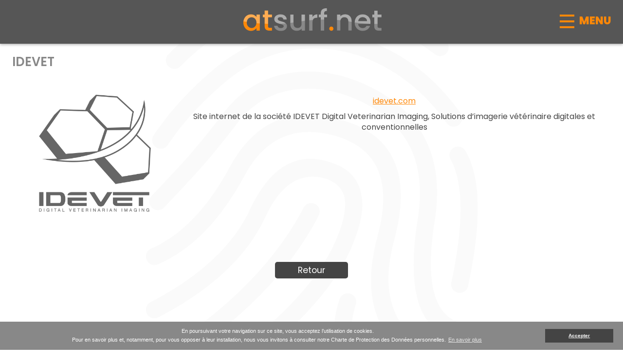

--- FILE ---
content_type: text/html; charset=UTF-8
request_url: https://www.atsurf.net/85-idevet
body_size: 3227
content:
<!DOCTYPE html>
<html itemscope itemtype="http://schema.org/WebPage" lang="fr">
    <head>
        <title>IDEVET - atsurf.net Création de Site Internet</title>
        <base href="https://www.atsurf.net/">
        <meta charset="utf-8">
        <meta name="robots" content="index, follow">
        <meta name="description" content="IDEVET">
        <meta id="myViewport" name="viewport" content="width=device-width,maximum-scale=1.0">

				        
		<script type="application/ld+json">
		{
			"@context": "https://schema.org",
			"@type": "NewsArticle",
			"mainEntityOfPage": {
				"@type": "WebPage",
				"@id": "https://www.atsurf.net/85-idevet"
			},
			"headline": "IDEVET",
			"description": "IDEVET | atsurf.net Création de Site Internet",
			"datePublished":"2024-05-26T00:00:00+02:00",
			"dateModified":"2024-05-26T00:00:00+02:00",
			"image":{
				"@type":"ImageObject",
				"url":"https://www.atsurf.net/rep/rep_article/20200905140130.webp",
				"height":500,
				"width":500
			},  
			"author": {
				"@type": "Person",
				"name": "www.atsurf.net"
			}, 
			"publisher": {
				"@type": "Organization",
				"name": "atsurf.net Création de Site Internet",
				"logo": {
					"@type": "ImageObject",
					"url": "https://www.atsurf.net/logo.png",
					"height":500,
					"width":500
				}
			}
		}
		</script>
				
		<meta property="og:locale" content="fr">
        <meta property="og:type" content="article">

		<meta property="og:title" content="IDEVET">
		<meta property="og:description" content="IDEVET | atsurf.net Création de Site Internet">
		<meta property="og:url" content="https://www.atsurf.net/85-idevet">
		<meta property="og:site_name" content="atsurf.net Création de Site Internet">
		<meta property="og:image" content="https://www.atsurf.net/rep/rep_article/20200905140130.webp">
		<meta property="og:image:width" content="500">
		<meta property="og:image:height" content="500">
		<meta property="article:published_time" content="2024-05-26T00:00:00+02:00">
		<meta property="article:modified_time" content="2024-05-26T00:00:00+02:00">
		<meta property="author" content="www.atsurf.net">
		<meta property="article:publisher" content="">
		
		<meta itemprop="name" content="IDEVET">
		<meta itemprop="description" content="IDEVET | atsurf.net Création de Site Internet">
		<meta itemprop="image" content="https://www.atsurf.net/rep/rep_article/20200905140130.webp">
		
		<link rel="author" href="www.atsurf.net">
		<link rel="publisher" href="www.atsurf.net">

		<meta name="twitter:card" content="summary_large_image">
		<meta name="twitter:title" content="IDEVET">
		<meta name="twitter:description" content="IDEVET | atsurf.net Création de Site Internet">
		<meta name="twitter:url" content="https://www.atsurf.net/85-idevet">
		<meta name="twitter:domain" content="www.atsurf.net">
		<meta name="twitter:image" content="https://www.atsurf.net/rep/rep_article/20200905140130.webp">		
		        
		
		<link rel="canonical" href="https://www.atsurf.net/85-idevet">        
		<link rel="shortcut icon" href="https://www.atsurf.net/favicon.ico">
		<link rel="icon" type="image/x-icon" href="https://www.atsurf.net/favicon.ico">

        <link rel="icon" type="image/svg+xml" href="https://www.atsurf.net/favicon.svg">
        <link rel="icon" type="image/png" href="https://www.atsurf.net/favicon.png">        
        
        <link rel="apple-touch-icon" sizes="180x180" href="https://www.atsurf.net/apple-touch-icon.png">
        <link rel="icon" type="image/png" sizes="32x32" href="https://www.atsurf.net/favicon-32x32.png">
        <link rel="icon" type="image/png" sizes="16x16" href="https://www.atsurf.net/favicon-16x16.png">
        <link rel="icon" type="image/png" sizes="192x192" href="https://www.atsurf.net/android-chrome.png">
        <link rel="manifest" href="https://www.atsurf.net/site.webmanifest">
        <link rel="mask-icon" href="https://www.atsurf.net/favicon.svg" color="#ffffff">
        <meta name="apple-mobile-web-app-title" content="atsurf.net">
        <meta name="application-name" content="atsurf.net">
        <meta name="msapplication-TileColor" content="#ffffff">
        <meta name="theme-color" content="#ffffff">
        <meta name="color-scheme" content="light only">
        

        		<link rel="stylesheet" href="https://www.atsurf.net/style.css?t=1769361123">

		
		<script>
        window.onload = function () {
			if (screen.width > 750) {
				var mvp = document.getElementById('myViewport');
				mvp.setAttribute('content','width=990');
			}
		}
		</script>
	</head>

	<body id="pagetop">

	<noscript><div class="msgalert">JavaScript est désactivé dans votre navigateur Internet.<br /><a href="https://www.enable-javascript.com/" target="_blank">cliquez-ici</a></div></noscript>

		<div id="container" class="content_container">
						<div id="header_container">

	<header id="header">

		<a href="https://www.atsurf.net/" title="atsurf.net Création de Site Internet" id="header_logo"></a>
        
		<div id="hamburger">

	<div id="hamburger-content">

		<nav id="menu" class="menu_effect">
<ul id="nav"><li><a href="https://www.atsurf.net/" title="Accueil">Accueil</a></li><li><a href="https://www.atsurf.net/creation-site-internet-agde-cap-d-agde" title="Création Internet">Création Internet</a></li><li><a href="https://www.atsurf.net/seo-referencement-site-internet-agde" title="Référencement">Référencement</a></li><li><a href="https://www.atsurf.net/multimedia-communication-agde-cap-d-agde" title="Communication">Communication</a></li><li><a href="https://www.atsurf.net/creation-graphique-developpement-site-internet" title="Références">Références</a></li><li><a href="https://www.atsurf.net/agence-web-agde-cap-d-agde" title="Qui Sommes-Nous">Qui Sommes-Nous</a></li><li><a href="https://www.atsurf.net/contact" title="Contact / Devis">Contact / Devis</a></li></ul>        
        <p>&nbsp;</p>
        <p class="txt_menu">
        <a href="tel:0620868838" class="menu_tel"><i class="fa-solid fa-mobile-screen-button"></i> &nbsp;06 20 86 88 38</a>
        </p>
        
		</nav>
        
	</div>

	<div id="hamburger-button-container">
        <div id="hamburger-button">
            <span></span>
            <span></span>
            <span></span>
            <span></span>
            <div id="hamburger-button-text">menu</div>
        </div>
    </div>

    <div id="hamburger-sidebar">
        <div id="hamburger-sidebar-header"></div>
        <div id="hamburger-sidebar-body"></div>
    </div>

	<div id="hamburger-overlay"></div>

</div>        
	</header>

</div>			
			<div id="content_container" class="content_container">

				<div id="content_global">
 
					<!--<h1 class="content_adjust animated fadeInDown delay-0s">IDEVET</h1>-->

					<div id="content">
					<section class="content_adjust"><h1>IDEVET</h1><article class="article_view"><a href="rep/rep_article/20200905140130.webp" title="IDEVET" data-fancybox="images"><img src="rep/rep_article/20200905140130.webp" alt="IDEVET" class="article_view_img" /></a><p>&nbsp;</p><p style="text-align: center;"><a href="https://www.idevet.com/" target="_blank">idevet.com</a></p><p style="text-align: center;">Site internet de la soci&eacute;t&eacute; IDEVET Digital Veterinarian Imaging,&nbsp;Solutions d&rsquo;imagerie v&eacute;t&eacute;rinaire digitales et conventionnelles</p></article></section><p class="spacer"> </p><p class="spacer">&nbsp;</p><p class="spacer p_center"><a href="javascript:history.back()" class="link">Retour</a></p><p class="spacer"> </p>					</div>

                    <p class="spacer">&nbsp;</p>

                </div>

			</div>

            
            <footer id="footer">
                 
				<div id="footer_top"><a href="https://www.atsurf.net/85-idevet#pagetop" id="gopagetop" title="Haut de Page" class="pagetop"></a></div>

				<div id="footer_content">    

					<div class="box_left wow slideInLeft">
                        <p class="hide_mobile"><span style="color:#ff8808;">at</span><span style="color:#ababab;">surf</span><span style="color:#ff8808;">.</span><span style="color:#ababab;">net</span> agence web créative<br/>
                            Solutions internet et multimédia<br/>
                            Agde, Bessan, Béziers, Marseillan, Montpellier, Pézénas, Sète, Vias</p>
                        <br />
                        <div class="spacer p_center"><ul><li><a href="https://www.atsurf.net/mentions-legales" title="Mentions Légales">Mentions Légales</a></li><li><a href="https://www.atsurf.net/politique-de-confidentialite" title="Politique de confidentialité">Politique de confidentialité</a></li></ul></div>
					</div>
                    
                    <div class="box_right wow slideInRight">
                        <p><span style="color:#ff8808;">at</span><span style="color:#ababab;">surf</span><span style="color:#ff8808;">.</span><span style="color:#ababab;">net</span><br />34300 AGDE<br /><a href="tel:0620868838" itemprop="telephone"><i class="fas fa-phone"></i> 06 20 86 88 38</a></p>		

                        <div class="spacer p_center"><div class="addtoany">
		<span>Partager la page</span>
		
		<a href="https://www.addtoany.com/add_to/facebook?linkurl=https://www.atsurf.net/85-idevet&amp;linkname=atsurf.net" target="_blank"><img src="https://static.addtoany.com/buttons/facebook.svg" alt="IDEVET" class="facebook"></a>
		
		<a href="https://www.addtoany.com/add_to/facebook_messenger?linkurl=https://www.atsurf.net/85-idevet&amp;linkname=atsurf.net" target="_blank"><img src="https://static.addtoany.com/buttons/facebook_messenger.svg" alt="IDEVET" class="messenger"></a>
		
		<a href="https://www.addtoany.com/add_to/email?linkurl=https://www.atsurf.net/85-idevet&amp;linkname=atsurf.net" target="_blank"><img src="https://static.addtoany.com/buttons/email.svg" alt="IDEVET" class="email"></a>
		
		<a href="https://www.addtoany.com/add_to/whatsapp?linkurl=https://www.atsurf.net/85-idevet&amp;linkname=atsurf.net" target="_blank"><img src="https://static.addtoany.com/buttons/whatsapp.svg" alt="IDEVET" class="whatsapp"></a>

		</div></div>
                    </div>

                </div>

            </footer>

        </div>

		<script src="https://www.atsurf.net/rep/js/jquery-3.6.3.min.js"></script>
        <script src="https://www.atsurf.net/rep/js/global.js"></script>
        		<script src="https://www.atsurf.net/rep/js/ats.js"></script>

        <link rel="preconnect" href="https://fonts.googleapis.com">
        <link rel="preconnect" href="https://fonts.gstatic.com" crossorigin>
        <link href="https://fonts.googleapis.com/css2?family=Poppins:ital,wght@0,100;0,200;0,300;0,400;0,500;0,600;0,700;0,800;0,900;1,100;1,200;1,300;1,400;1,500;1,600;1,700;1,800;1,900&display=swap" rel="stylesheet">

        <link property rel="stylesheet" href="https://www.atsurf.net/all.min.css">

        
		<script>
        window.addEventListener("load", function(){
        	window.cookieconsent.initialise({
			"palette": { "popup": { "background": "#888888", "text": "#ffffff" }, "button": { "background": "#444444", "text": "#ffffff" } },
			"content": {  "message": "En poursuivant votre navigation sur ce site, vous acceptez l’utilisation de cookies.<br />Pour en savoir plus et, notamment, pour vous opposer à leur installation, nous vous invitons à consulter notre Charte de Protection des Données personnelles.", "dismiss": "Accepter", "link": "En savoir plus", "href": "https://www.atsurf.net/politique-de-confidentialite" }
        	})
		});
        </script>
        
        <!--<script id="Cookiebot" src="https://consent.cookiebot.com/uc.js" data-cbid="e83a5255-5580-4dc6-90a9-c8c43b8502c8"  type="text/javascript"></script>-->
        
                
        <!-- Global site tag (gtag.js) - Google Analytics -->
        <script async src="https://www.googletagmanager.com/gtag/js?id=G-H9D0MJS1RZ"></script>
        <script>
		window.dataLayer = window.dataLayer || [];
		function gtag(){dataLayer.push(arguments);}
		gtag('js', new Date());
		
		gtag('config', 'G-H9D0MJS1RZ');
        </script>

  
    </body>
</html>

--- FILE ---
content_type: text/css
request_url: https://www.atsurf.net/style.css?t=1769361123
body_size: 21294
content:
/* COLOR -------------------------------------------------------------------------------------------- */
/* #444444 gris */
/* #ff8808 orange */
/* #888888 gris */
/* #ababab gris */
/* #eee gris clair */
/* -------------------------------------------------------------------------------------------------- */

/* FONTFACE ----------------------------------------------------------------------------------------- */

/* -------------------------------------------------------------------------------------------------- */

/* HTML5 Boilerplate -------------------------------------------------------------------------------- */
/*! normalize.css v8.0.0 | MIT License | github.com/necolas/normalize.css */
button,hr,input{overflow:visible}progress,sub,sup{vertical-align:baseline}[type=checkbox],[type=radio],legend{box-sizing:border-box;padding:0}html{line-height:1.15;-webkit-text-size-adjust:100%}body{margin:0}h1{font-size:2em;margin:.67em 0}hr{box-sizing:content-box;height:0}code,kbd,pre,samp{font-family:monospace,monospace;font-size:1em}a{background-color:transparent}abbr[title]{border-bottom:none;text-decoration:underline;text-decoration:underline dotted}b,strong{font-weight:600}small{font-size:80%}sub,sup{font-size:75%;line-height:0;position:relative}sub{bottom:-.25em}sup{top:-.5em}img{border-style:none}button,input,optgroup,select,textarea{font-family:inherit;font-size:100%;line-height:1.15;margin:0}button,select{text-transform:none}[type=button],[type=reset],[type=submit],button{-webkit-appearance:button}[type=button]::-moz-focus-inner,[type=reset]::-moz-focus-inner,[type=submit]::-moz-focus-inner,button::-moz-focus-inner{border-style:none;padding:0}[type=button]:-moz-focusring,[type=reset]:-moz-focusring,[type=submit]:-moz-focusring,button:-moz-focusring{outline:ButtonText dotted 1px}fieldset{padding:.35em .75em .625em}legend{color:inherit;display:table;max-width:100%;white-space:normal}textarea{overflow:auto}[type=number]::-webkit-inner-spin-button,[type=number]::-webkit-outer-spin-button{height:auto}[type=search]{-webkit-appearance:textfield;outline-offset:-2px}[type=search]::-webkit-search-decoration{-webkit-appearance:none}::-webkit-file-upload-button{-webkit-appearance:button;font:inherit}details{display:block}summary{display:list-item}[hidden],template{display:none}

/*! HTML5 Boilerplate v6.1.0 | MIT License | https://html5boilerplate.com/ */html{color:#222;font-size:1em;line-height:1.4}::-moz-selection{background:#b3d4fc;text-shadow:none}::selection{background:#b3d4fc;text-shadow:none}hr{display:block;height:1px;border:0;border-top:1px solid #ccc;margin:1em 0;padding:0}audio,canvas,iframe,img,svg,video{vertical-align:middle}fieldset{border:0;margin:0;padding:0}textarea{resize:vertical}.browserupgrade{margin:.2em 0;background:#ccc;color:#000;padding:.2em 0}.hidden{display:none!important}.visuallyhidden{border:0;clip:rect(0 0 0 0);height:1px;margin:-1px;overflow:hidden;padding:0;position:absolute;width:1px;white-space:nowrap}.visuallyhidden.focusable:active,.visuallyhidden.focusable:focus{clip:auto;height:auto;margin:0;overflow:visible;position:static;width:auto;white-space:inherit}.invisible{visibility:hidden}.clearfix:after,.clearfix:before{content:" ";display:table}.clearfix:after{clear:both}@media print{blockquote,img,pre,tr{page-break-inside:avoid}*,:after,:before{background:0 0!important;color:#000!important;-webkit-box-shadow:none!important;box-shadow:none!important;text-shadow:none!important}a,a:visited{text-decoration:underline}a[href]:after{content:" (" attr(href) ")"}abbr[title]:after{content:" (" attr(title) ")"}a[href^="#"]:after,a[href^="javascript:"]:after{content:""}pre{white-space:pre-wrap!important}blockquote,pre{border:1px solid #999}thead{display:table-header-group}h2,h3,p{orphans:3;widows:3}h2,h3{page-break-after:avoid}}

*{padding:0;margin:0;-webkit-box-sizing:border-box;-moz-box-sizing:border-box;-o-box-sizing:border-box;-ms-box-sizing:border-box;	box-sizing:border-box;}
.hidden{display:none!important}
.visible{display:block!important}
.fix { position: fixed; }

@viewport {
	/*width: device-width;*/
	zoom: 1;
}
.msgalert {
	z-index: 2000;
	position: absolute;
	display: block;
	top: 40%;
	left: 50%;
	margin: 0;
	padding: 20px;
	font-size: 1.4em;
	color: #3a4336;
	background: #fff;
	border: 1px solid #3a4336;
	-moz-transform: translate(-50%, 0);
	-webkit-transform: translate(-50%, 0);
	-o-transform: translate(-50%, 0);
	-ms-transform: translate(-50%, 0);
	transform: translate(-50%, 0);	
}
/* -------------------------------------------------------------------------------------------------- */

/* BODY --------------------------------------------------------------------------------------------- */
html, body {
	min-height: 100%;
	/*height: auto !important;*/
	height: 100%
}
body {
	width: auto;
	margin: 0;
	padding: 0;
	text-align: center;
	font-family: "Poppins", sans-serif;
	font-size: 1em;

	background-color: #ffffff;
	background-image: url('rep/rep_site/background.png');
	background-repeat: no-repeat;
	background-position: center center;
	background-attachment: fixed;
}
body, button, input, select, textarea { font-weight: normal; color: #444444; }
/* -------------------------------------------------------------------------------------------------- */

/* CONTAINER ---------------------------------------------------------------------------------------- */
#container {
	z-index: 1;
	position: relative;
	margin: 0 auto;
	padding: 0;
	text-align: left;
	width: 100%;
	height: auto !important;
}
/* -------------------------------------------------------------------------------------------------- */

/* SLIDE -------------------------------------------------------------------------------------------- */
/* VEGAS */
#slidefullscreen {
	z-index: 50;
	position: relative;
	top:0;
	left:0;
	margin: 0;
	padding: 0;
	height: 100vh;
	min-width: 100%;
	width: 100%;
}

#home_logo {
	z-index: 200;
	display: block;
	display: inline-block;
	position: absolute;
	top: 5px;
	left: 50%;
	margin: 0;
	padding: 0;
	width: 300px;
	height: 70px;
    
	background-image: url("rep/rep_site/logo_home.svg");
	background-position: 0 0;
	background-repeat: no-repeat;

	-moz-transform: translate(-50%, 0);
	-webkit-transform: translate(-50%, 0);
	-o-transform: translate(-50%, 0);
	-ms-transform: translate(-50%, 0);
	transform: translate(-50%, 0);
}

#gocontent {
	z-index: 2000;
	display: block;
	position: absolute;
	bottom: 10px;
	margin: 0 auto;
	padding: 0;
	width: 60px;
	height: 30px;
	background: url("rep/rep_site/gocontent.png") top left no-repeat;
	left: 50%;

	-webkit-transform: translate(-50%, 0);
	-moz-transform: translate(-50%, 0);
	-o-transform: translate(-50%, 0);
	-ms-transform: translate(-50%, 0);
	transform: translate(-50%, 0);
}

#home_container {	
	z-index: 60;
	position: absolute;
	overflow: hidden;
	top: 250px;
	left: 50%;
	padding: 0;
	min-width: 1250px;
	width: 1000px;
	height: 300px;
	text-align:center;;
	/*border: 1px solid #fff;*/
	
	-moz-transform: translate(-50%, 0);
	-webkit-transform: translate(-50%, 0);
	-o-transform: translate(-50%, 0);
	-ms-transform: translate(-50%, 0);
	transform: translate(-50%, 0);
}
#home_container .box_top {
	overflow: hidden;
	height: 300px;
	text-align:center;
	color: #fff;
	font-family: "Poppins", sans-serif;
	font-size: 4em;
	line-height: 1em;
	letter-spacing: -2px;
	text-shadow: 2px 2px 2px rgba(68,68,68,0.5);
}

#home_container .home_picto {
    position: relative;
	display: inline-block;
	margin: 0 auto;
	padding: 0;
	width: 200px;
	height: 200px;
	text-align: center;
	text-decoration: none;
	background: none;

    background-size: 100%;
	background-repeat: no-repeat;
	background-position: 50% 50%;
    background-image: url('rep/rep_site/picto_sigle.svg');
    outline: none;
    
    animation: 3s pulse infinite;  
}
/* -------------------------------------------------------------------------------------------------- */

/* SLIDE -------------------------------------------------------------------------------------------- */
#slide {
	z-index: 1;
	position: relative;
	overflow: hidden;
    top: 90px;
	/*top: 0;*/
	margin: 0 auto;
	padding: 0;
	min-width: 1250px;
	width: 100%;
	height: auto;
	/*max-height: 500px;*/
}
#slide .item { }
#slide .item img { width: 100%; }
#slide .item video { width: 100%; }
/* -------------------------------------------------------------------------------------------------- */

/* HEADER ------------------------------------------------------------------------------------------- */
#header_container {
	z-index: 100;
	position: fixed;
	/*overflow: hidden;*/
	top: 0;
	margin: 0 auto;
	padding: 0;
	min-width: 1250px;
	width: 100%;
	height: 90px;
}
#header_container .hidden { display: none !important; }
#header_container .visible { display: block !important; }

#header { 
	z-index: 150;
	position: relative;
	margin: 0 auto;
	padding: 0;
	width: 100%;
	height: 90px;
}

#header_logo {
	z-index: 200;
	display: block;
	display: inline-block;
	position: absolute;
	top: 5px;
	left: 50%;
	margin: 0;
	padding: 0;
	width: 300px;
	height: 70px;
    
	background-image: url("rep/rep_site/logo.svg");
	background-position: 0 0;
	background-repeat: no-repeat;

	-moz-transform: translate(-50%, 0);
	-webkit-transform: translate(-50%, 0);
	-o-transform: translate(-50%, 0);
	-ms-transform: translate(-50%, 0);
	transform: translate(-50%, 0);
}

.content_container #header_container {
    /* https://www.colorzilla.com/gradient-editor/#444444+0,444444+100&0.9+0,0.9+100 */
    background: -moz-linear-gradient(top,  rgba(68,68,68,0.9) 0%, rgba(68,68,68,0.9) 100%);
    background: -webkit-gradient(linear, left top, left bottom, color-stop(0%,rgba(68,68,68,0.9)), color-stop(100%,rgba(68,68,68,0.9)));
    background: -webkit-linear-gradient(top,  rgba(68,68,68,0.9) 0%,rgba(68,68,68,0.9) 100%);
    background: -o-linear-gradient(top,  rgba(68,68,68,0.9) 0%,rgba(68,68,68,0.9) 100%);
    background: -ms-linear-gradient(top,  rgba(68,68,68,0.9) 0%,rgba(68,68,68,0.9) 100%);
    background: linear-gradient(to bottom,  rgba(68,68,68,0.9) 0%,rgba(68,68,68,0.9) 100%);
    filter: progid:DXImageTransform.Microsoft.gradient( startColorstr='#e6444444', endColorstr='#e6444444',GradientType=0 );


    -webkit-box-shadow: 0px 2px 5px 0px rgba(0,0,0,0.3);
	-moz-box-shadow: 0px 2px 5px 0px rgba(0,0,0,0.3);
	-o-box-shadow: 0px 2px 5px 0px rgba(0,0,0,0.3);
	-ms-box-shadow: 0px 2px 5px 0px rgba(0,0,0,0.3);
	box-shadow: 0px 2px 5px 0px rgba(0,0,0,0.3);
}
.content_container_home #header_container { }

.header_container_background {
    /* https://www.colorzilla.com/gradient-editor/#444444+0,444444+100&0.9+0,0.9+100 */
    background: -moz-linear-gradient(top,  rgba(68,68,68,0.9) 0%, rgba(68,68,68,0.9) 100%);
    background: -webkit-gradient(linear, left top, left bottom, color-stop(0%,rgba(68,68,68,0.9)), color-stop(100%,rgba(68,68,68,0.9)));
    background: -webkit-linear-gradient(top,  rgba(68,68,68,0.9) 0%,rgba(68,68,68,0.9) 100%);
    background: -o-linear-gradient(top,  rgba(68,68,68,0.9) 0%,rgba(68,68,68,0.9) 100%);
    background: -ms-linear-gradient(top,  rgba(68,68,68,0.9) 0%,rgba(68,68,68,0.9) 100%);
    background: linear-gradient(to bottom,  rgba(68,68,68,0.9) 0%,rgba(68,68,68,0.9) 100%);
    filter: progid:DXImageTransform.Microsoft.gradient( startColorstr='#e6444444', endColorstr='#e6444444',GradientType=0 );
    
    -webkit-box-shadow: 0px 2px 5px 0px rgba(0,0,0,0.3);
	-moz-box-shadow: 0px 2px 5px 0px rgba(0,0,0,0.3);
	-o-box-shadow: 0px 2px 5px 0px rgba(0,0,0,0.3);
	-ms-box-shadow: 0px 2px 5px 0px rgba(0,0,0,0.3);
	box-shadow: 0px 2px 5px 0px rgba(0,0,0,0.3);
}

.header_container_nobackground {
    background: none;
    border: none;
}

/* MENU  */
.txt_menu {
    margin: 10px auto 0 auto;
	text-align: center;
	letter-spacing: 0px;
	text-transform: none;
	font-size: 1.2em;
	color: #fff;
    line-height: normal;
}
.txt_menu a {
	color: #ff8808;
}
.txt_menu a:hover {
	color: #ffffff;
}
.txt_menu .menu_tel {
	z-index: 5;
	display: block;
	margin: 0 auto 0 auto;
	padding: 0;
	font-size: 1em;
	font-weight: 400;
	letter-spacing: 1px;
    text-align: center;
    color: #ff8808;
    text-decoration: none;
}
.txt_menu .menu_tel:hover {
    color: #ffffff;
}

.mobile {
	display: none;
    visibility: hidden;
}
/* -------------------------------------------------------------------------------------------------- */

/* CONTENT ------------------------------------------------------------------------------------------ */
#content_container {
	z-index: 1;
	position: relative;
	overflow: hidden;
	margin: 0 auto;
    margin-top: 0;
	padding: 0;
	min-width: 1250px;
	width: 100%;
	height: auto;
}
.content_container_home {
    /*margin-top: -90px !important;*/
}
.content_container { }

#content_global {
    clear: both;
	z-index: 1;
	position: relative;
	margin: 0 auto;
    padding: 0;
	/*padding: 0 10px;*/
	/*width: 1250px;*/
	text-align: left;
	font-size: 1em;	
	min-width: 1250px;
	width: 100%;
}
.content_container_home #content_global {
    margin-top: 0 !important;
}
.content_container #content_global {
    margin-top: 90px !important;
}

#content_global h1, h2, h3, h4, h5, h6 {
	margin: 15px 0 0 0;
	padding: 0;
	font-size: 1.2em;
}
#content_global h1 a, h2 a, h3 a, h4 a, h5 a, h6 a {
	text-decoration: none;
}
#content_global h1 {
	margin-bottom: 20px !important;
	width: 100%;
	color: #888888 !important;
	text-align: left;
	font-size: 1.6em !important;
	font-weight: 600;
}
#content_global hr {
	margin: 0;
	padding: 0;
	height: 1px; 
	border: 0;
	border-top: 1px solid #ccc; 
}
#content_global ul {
	margin: 0 0 10px 20px;
	padding: 0;
	list-style: disc inside;
	text-align: left;
}
#content_global ul li {
    margin: 5px 0 5px 0;
	padding: 0;
}
#content_global ul li ul {
	margin: 0;
	padding: 0;
	list-style: circle inside;
}

#content_global .content_percent {
	position: relative;
	display: block;
	margin: 0 auto;
	padding: 0;
	width: 100%;
}
#content_global .content_percent h1 {
	margin: 0 0 20px 0 !important;
	color: #ff8808 !important;
	text-align: center !important;
	font-size: 1.6em;
	font-weight: 600;
}
#content_global .content_adjust {
	position: relative;
	display: block;
	margin: 0 auto;
	padding: 0 10px;
	width: 1250px !important;
}
#content_global .content_adjust h1 {
	margin: 10px 0 20px 0 !important;
	width: 100%;
	color: #ff8808;
	text-align: left;
	font-size: 1.6em;
	font-weight: 600;
}

.content_percent_box {
	display: flex;
	flex-wrap: wrap;
}
.content_percent_box_right {
	flex-direction: row;
}
.content_percent_box_left {
	flex-direction: row-reverse;
}
.content_percent_box > div {
	flex-grow: 1;
	padding: 50px;
	width: 50%;
	min-height: 600px;
	height: auto;
	color: #fff;
	text-align: justify;
	background: none;
	background-repeat: no-repeat;
	background-position: 0 0;
	font-size: 1em;
	font-weight: 200;
}
.content_percent_box > div.content_percent_boximg {
	background-size: cover;
	background-repeat: no-repeat;
	background-position: center center;
}
.content_percent_box > div.content_percent_boxtxt {
    /* https://www.colorzilla.com/gradient-editor/#444444+0,444444+100&0.9+0,0.9+100 */
    background: -moz-linear-gradient(top,  rgba(68,68,68,0.9) 0%, rgba(68,68,68,0.9) 100%);
    background: -webkit-gradient(linear, left top, left bottom, color-stop(0%,rgba(68,68,68,0.9)), color-stop(100%,rgba(68,68,68,0.9)));
    background: -webkit-linear-gradient(top,  rgba(68,68,68,0.9) 0%,rgba(68,68,68,0.9) 100%);
    background: -o-linear-gradient(top,  rgba(68,68,68,0.9) 0%,rgba(68,68,68,0.9) 100%);
    background: -ms-linear-gradient(top,  rgba(68,68,68,0.9) 0%,rgba(68,68,68,0.9) 100%);
    background: linear-gradient(to bottom,  rgba(68,68,68,0.9) 0%,rgba(68,68,68,0.9) 100%);
    filter: progid:DXImageTransform.Microsoft.gradient( startColorstr='#e6444444', endColorstr='#e6444444',GradientType=0 );
}
.content_percent_box > div a {
	color: #fff;
	text-decoration: underline;
}
.content_percent_box > div a:hover {
	color: #444444;
	text-decoration: underline;
}
.content_boxtxt {
    position: relative;
    display: block;
    overflow: hidden;
	margin: 0;
	padding: 50px;
	width: 100%;
    min-height: 100%;
	height: 100%;
    font-size: 1.1em;
    font-weight: 400;
	border-top: 1px solid #ff8808;
    border-bottom: 1px solid #ff8808;
}
.content_boxtxt h2 {
	margin: 10px 0 10px 0 !important;
	padding: 5px 10px;
	color: #ff8808 !important;
	font-size: 1.2em;
	font-weight: 600;
    background: none!important;
}

#content_empty {
	z-index: 1;
	position: relative;
	overflow: hidden;
	top: 0;
	margin: 0 auto;
	padding: 0;
	min-width: 1250px;
	width: 100%;
	height: 0px;
}

/* CONTENT */
#content {	
	z-index: 10;
	display: inline;
	position: relative;
	float: left;
	margin: 10px auto 0 auto;
	padding: 0; 
	width: 100%;
	height: auto !important;
	height: 300px;
	min-height: 550px;
	text-align: left;
	font-weight: 400;
}

#content h2 {
	margin: 15px 0 10px 0;
	padding: 0;
	color: #ff8808;
	font-size: 1.2em;
	font-weight: 600;
}
#content h3 {
	margin: 15px 0 5px 0;
	padding: 0;
	color: #444444;
	font-size: 1.1em;
	font-weight: 500;
}

#content .accroche {
	margin: 10px auto 25px auto;
	padding: 0;
    color: #888888;
	font-size: 1.3em;
	font-weight: 500;
    font-style: oblique;
    text-align: center;
}

#content .table {
	margin: 0 auto;
	width: 100%;
	border: 1px solid #ccc;
	background: none;
}
#content .table tr th {
	padding: 5px;
	text-align: center;
	font-weight: normal;
}
#content .table tr td, #content .table tr th {
	padding: 5px;
	font-weight: 400;
	text-align: left;
}

#content .table {
	margin: 0 auto;
	padding: 0;
	width: 90%;
	font-size: 1em;
	border: 1px solid #ff8808;
}
#content .table tr th {
	padding: 5px;
	height: 40px;
	color: #ffffff;
	font-weight: 600;
	text-align: center;
	border: none;
	background: #ff8808;
}
#content .table tr td {
	padding: 5px;
	height: 40px;
	font-weight: 400;
	text-align: left;
	border: none;
}

#content .table_scroll {
	clear: both;
	overflow-x: auto;
	margin: 0 auto;
	padding: 0 5px;
	width: 100%;
}

#content iframe {
	margin: 0 auto;
	width: 100%;
	min-height: 650px;
	border : 1px solid #fff;
}
#content iframe.iframe_video {
	clear: both;
	display: block;
	margin: 0 auto !important;
	width: 80%;
	min-height: 500px;
	border : 1px solid #fff;
}

.content_picto {
	clear: both;
	display: flex;
	flex-direction: row;
	/*flex-wrap: nowrap;*/
	flex-wrap: wrap;
	justify-content: center;
	justify-content: space-around;
	margin: 0 auto;
	width: 90%;
}
.content_picto div {
    flex: 1 0 20%;
	margin: 0;
	padding: 0;
	width: 120px;
	height: 160px;
	text-align: center;
	color: #444444;
	font-weight: 800;
	text-transform: uppercase;
}
.content_picto div:hover {
	color: #888888;
}
.content_picto a {
	margin: 10px auto 0 auto;
	padding: 0;
    font-size: 1.1em;
    font-weight: 600;
    text-decoration: none;
    letter-spacing: 1px;
    color: #444444;
}
.content_picto a:hover, .content_picto div:hover > a  {
    color: #ff8808 !important;
}
.content_picto a.picto {
    position: relative;
	display: inline-block;
	margin: 0 10px 10px 10px;
	padding: 0;
	width: 120px;
	height: 120px;
	text-align: center;
	text-decoration: none;
	background: #444444;

	-webkit-border-radius: 50%;
	-moz-border-radius: 50%;
	-o-border-radius: 50%;
	-ms-border-radius: 50%;
	border-radius: 50%;

    background-size: 60%;
	background-repeat: no-repeat;
	background-position: 50% 50%;
    
    outline: none;
}
.content_picto a.picto_dev { background-image: url('rep/rep_site/picto_dev.svg'); }
.content_picto a.picto_seo { background-image: url('rep/rep_site/picto_seo.svg'); }
.content_picto a.picto_com { background-image: url('rep/rep_site/picto_com.svg'); }
.content_picto a.picto_about { background-image: url('rep/rep_site/picto_about.svg'); }
.content_picto a.picto_ref { background-image: url('rep/rep_site/picto_ref.svg'); }

.content_review {
	clear: both;
	display: block;
    overflow: hidden;
	margin: 0 auto;
	width: 90%;
    height: 300px;
}

/* ADDTOANY */
#content .addtoany {
	clear: both;
	margin: 10px auto;
	padding: 6px 5px 5px 5px;
	width: 310px;
	text-align: center;
	font-size: 0.8em;
	border: 1px solid #ccc;
	-webkit-border-radius: 20px;
	-moz-border-radius: 20px;
	-o-border-radius: 20px;
	-ms-border-radius: 20px;
	border-radius: 20px;
}
footer .addtoany {
	margin: 15px auto;
	padding: 0;
	width: auto;
	text-align: right;
	font-size: 1em;
}
#content .addtoany a, #footer .addtoany a {
	margin-left: 5px;
}
#content .addtoany img, #footer .addtoany img  {
	padding: 2px; 
	width: 30px;
	height: 30px;
	color: #ffffff;

	-webkit-border-radius: 50%;
	-moz-border-radius: 50%;
	-o-border-radius: 50%;
	-ms-border-radius: 50%;
	border-radius: 50%;
}
#content .addtoany img:hover {
	opacity: 0.5;
	background-color: #444444;
	border-color: #444444;
}
#footer .addtoany img:hover {
	opacity: 1;
	color: #ff8808 !important;
}

/* DIAPO DIV */
.diapo_div {
	float: left;
	margin: 10px 17px;
	padding: 0;
	width: 170px;
	height: 170px;
	background: #fff;
}
.diapo_div img {
	margin: 0 auto;
	width: 170px;
	height: 170px;
	border: 1px solid ;
	background-image: url('rep/rep_site/loader.gif');
	background-repeat: no-repeat;
	background-position: 50% 50%;
}
.diapo_div img:hover {
	border: 1px solid #444444; 
}

/* ARTICLE */
#content .article_flex {
	clear: both;
	display: flex;
	flex-direction: row;
	/*flex-wrap: nowrap;*/
	flex-wrap: wrap;
	justify-content: center;
	justify-content: space-around;
	margin: 0 auto;
	width: 100%;
}
#content .article_flex div {
    flex: 1 0 20%;
	margin: 5px auto;
	padding: 5px;
	width: 100%;
	height: 340px;
	text-align: center;
}
#content .article_flex div h2 {
	margin: 10px 0 0 0;
	height: 40px;
	line-height: 30px;
	text-align: center;
	font-size: 1em;
	letter-spacing: 0px;
	color: #444444;
}
#content .article_flex div h2 a { font-weight: 500; color: #444444; }
#content .article_flex div h2:hover a { color: #ff8808; text-decoration: underline; }
#content .article_flex div a.article_img {
	display: block;
	overflow: hidden;
	margin: 0 auto 5px auto;
	width: 200px;
	height: 200px;
}
#content .article_flex div a img {
	margin: 0 auto;
	width: 200px;
	height: auto;
}
#content .article_flex div img {
	-webkit-transition: all 0.5s;
	-moz-transition: all 0.5s;
	-o-transition: all 0.5s;
	-ms-box-transition: all 0.5s;
	transition: all 0.5s;
}
#content .article_flex div img:hover {
	-webkit-transform: scale(1.15);
	-moz-transform: scale(1.15);
	-o-transform: scale(1.15);
	-ms-box-transform: scale(1.15);
	transform: scale(1.15);
}

#content .article_list {
	z-index: 10;
	position: relative;
	float: left;
	overflow: hidden;
	margin: 0 13px 15px 13px;
	padding: 10px;
	width: 280px;
	height: 340px;
	border: none;
	background: none;
}
#content .article_list:hover { border: none; }
#content .article_list h2 {
	margin: 10px 0 0 0;
	height: 40px;
	line-height: 30px;
	text-align: center;
	font-size: 1em;
	letter-spacing: 0px;
	color: #444444;
}
#content .article_list h2 a { font-weight: 500; color: #444444; }
#content .article_list h2:hover a { color: #ff8808; text-decoration: underline; }
#content .article_list a.article_img {
	display: block;
	overflow: hidden;
	margin: 0 auto 5px auto;
	width: 260px;
	height: 260px;
}
#content .article_list a img {
	margin: 0 auto;
	width: 260px;
	height: auto;
}
#content .article_list img {
	-webkit-transition: all 0.5s;
	-moz-transition: all 0.5s;
	-o-transition: all 0.5s;
	-ms-box-transition: all 0.5s;
	transition: all 0.5s;
}
#content .article_list img:hover {
	-webkit-transform: scale(1.15);
	-moz-transform: scale(1.15);
	-o-transform: scale(1.15);
	-ms-box-transform: scale(1.15);
	transform: scale(1.15);
}

#content .article_view {
	margin: 0 auto 5px auto;
}
#content h2.article_view {
	margin-bottom: 5px;
}
#content .article_view_img {
	float: left;
	margin: 0 20px 10px 20px;
	width: 300px;
	height: auto;
	border: none;
	background: none;
}
#content a.article_active {
	color: #444444;
	text-decoration: none;
}

/* POPUP */
.popup_msg {
	margin: 0 auto;
	text-align: center;
	font-size: 1.1em;
}
.popup_msg h2 {
	margin: 10px auto 20px auto;
	font-size: 1.2em;
	font-weight: 600;
	text-align: center;
	color: #444444;
}
.popup_msg a {
	border: none !important;
	outline: none;
}
.popup_msg img {
	margin: 0 auto;
	height: auto; width: auto;
	-webkit-box-sizing: border-box;
	-moz-box-sizing: border-box;
	-o-box-sizing: border-box;
	-ms-box-sizing: border-box;
	box-sizing: border-box;
}
.popup_msg {
	display: none;
}
/* -------------------------------------------------------------------------------------------------- */

/* FOOTER ------------------------------------------------------------------------------------------- */
#footer {
	z-index: 1;
	clear: both;
	position: relative;
	overflow: hidden;
	margin: 0 auto;
	padding: 0;
	min-width: 1250px;
	width: 100%;
	color: #fff;
	font-size: 0.9em;
    /* https://www.colorzilla.com/gradient-editor/#444444+0,444444+100&0.9+0,0.9+100 */
    background: -moz-linear-gradient(top,  rgba(68,68,68,0.9) 0%, rgba(68,68,68,0.9) 100%);
    background: -webkit-gradient(linear, left top, left bottom, color-stop(0%,rgba(68,68,68,0.9)), color-stop(100%,rgba(68,68,68,0.9)));
    background: -webkit-linear-gradient(top,  rgba(68,68,68,0.9) 0%,rgba(68,68,68,0.9) 100%);
    background: -o-linear-gradient(top,  rgba(68,68,68,0.9) 0%,rgba(68,68,68,0.9) 100%);
    background: -ms-linear-gradient(top,  rgba(68,68,68,0.9) 0%,rgba(68,68,68,0.9) 100%);
    background: linear-gradient(to bottom,  rgba(68,68,68,0.9) 0%,rgba(68,68,68,0.9) 100%);
    filter: progid:DXImageTransform.Microsoft.gradient( startColorstr='#e6444444', endColorstr='#e6444444',GradientType=0 );
}
#footer p { margin: 0; line-height: 1.5em; }
#footer a { color: #ff8808; font-weight: normal; text-decoration: none;  }
#footer a:hover { color: #fff; text-decoration: underline; }
#footer ul { margin: 0; list-style: none; }
#footer ul li { margin: 0 5px; display: inline-block; }

#footer_top {
	z-index: 1;
	clear: both;
	position: relative;
	overflow: hidden;
	margin: 0 auto;
	padding-top: 10px;
	min-width: 1250px;
	width: 100%;
    height: 50px;
}
#footer_top .pagetop {
	z-index: 200;
	display: block;
	position: relative;
	margin: 0 auto;
	padding: 0;
	width: 40px;
	height: 40px;
	border: none;
	background-image: url("rep/rep_site/pagetop.png");
    background-position: center center;
    background-repeat: no-repeat;
}
#footer_top:hover .pagetop {
	-webkit-animation: slideInUp 0.5s;
	-moz-animation: slideInUp 0.5s;
	-o-animation: slideInUp 0.5s;
	-ms-animation: slideInUp 0.5s;
	animation: slideInUp 0.5s;
}

#footer_content {
	z-index: 1;
	position: relative;
	overflow: hidden;
	margin: 0 auto;
	padding: 0 0 10px 0;
	width: 1250px;
}
#footer_content p {
	margin-top: 10px;
}
#footer_content .box_left {
	text-align: left;
}
#footer_content .box_right {
	text-align: right;
}
#footer ul {
	margin: 0 auto;
	text-align: left;
}
#footer ul li {
	display: inline-block;
	margin: 0 20px 0 0;
	text-align: left;
}
/* -------------------------------------------------------------------------------------------------- */

/* COPYRIGHT ---------------------------------------------------------------------------------------- */
#copyright {
	position: relative;
	overflow: hidden;
	margin: 0 auto;
	padding: 10px 20px;
	text-align: center;
	min-width: 1250px;
	width: 100%;
	height: 40px;
	font-size: 0.7em;
}
#copyright a {
	color: #fff;
	text-decoration: none;
}
#copyright a:hover {
	color: #fff;
	text-decoration: underline;
}
/* -------------------------------------------------------------------------------------------------- */

/* DIVERS ------------------------------------------------------------------------------------------- */
.left {
	float: left;
	margin: 0;
}
.right {
	float: right;
	margin: 0;
}
.left_img {
	float: left;
	margin: 0 10px 10px 0;
}
.right_img {
	float: right;
	margin: 0 0 10px 10px;
}
.border_img {
	border: 1px solid #444444;
	
}

.box_right {
	display: inline-block;
	float: right;
	margin-left: 2%;
	padding: 5px;
	width: 48%;
	height: auto;
}
.box_left {
	display: inline-block;
	float: left;
	margin-right: 2%;
	padding: 5px;
	width: 48%;
	height: auto;
	
	border-top: solid;
	border-color: #444444;
	border-width: 0 2px 0 2px;
}
.box_right img, .box_left img {
	margin: 0 auto;
	width: 100%;
}
.box_right iframe , .box_left iframe {
	margin: 0 auto;
	width: 100%;
	min-height: 250px !important;
}
.box_right img.noresize, .box_left img.noresize {
	margin: 0 auto;
	max-width: none;
	height: auto; width: auto;
	-webkit-box-sizing: border-box;
	-moz-box-sizing: border-box;
	-o-box-sizing: border-box;
	-ms-box-sizing: border-box;
	box-sizing: border-box;
}
.center {
	margin: 0 auto;
}
.spacer {
	clear: both;
}
.top {
	vertical-align: top;
}
.middle {
	padding: 0 5px 5px 0;
	vertical-align: middle;
}
.bottom {
	vertical-align: bottom;
}
.none {
	display: none;
	visibility: hidden;
}
.hr_dotted { display: block; height: 1px; border: 0; border-top: 1px dotted #444444; margin: 1em 0; padding: 0; }
/* -------------------------------------------------------------------------------------------------- */

/* PARAGRAPHE --------------------------------------------------------------------------------------- */
p { margin: 0 0 10px 0; }
.p_left { text-align: left; }
.p_right { text-align: right; }
.p_center { text-align: center; }
.p_justify { text-align: justify; }
pre { margin: 10px; text-align: left; }
/* -------------------------------------------------------------------------------------------------- */

/* FONT --------------------------------------------------------------------------------------------- */
.txt_barre { text-decoration: line-through; }
.txt_normal { text-decoration: none; }
.txt_bold { font-weight: bold; }
.txt_color { color: #444444; }
.txt_color_1 { color: #ff8808; }
.txt_color_2 { color: #444444; }

.txt_small { font-size: 0.7em; }
.txt_medium { font-size: 0.8em; }
.txt_big { font-size: 1.4em; }

.txt_warning { padding: 2px 5px; color: #fff; font-weight: normal; letter-spacing: 1px; background: #ff8808; 
	/*-webkit-border-radius: 3px;
	-moz-border-radius: 3px;
	-o-border-radius: 3px;
	-ms-border-radius: 3px;
	border-radius: 3px;*/
}

i.fa-phone { margin-right: 5px; }
/* -------------------------------------------------------------------------------------------------- */

/* CLASS LARGEUR / HAUTEUR -------------------------------------------------------------------------- */
.w50 { width: 50px; }
.w100 { width: 100px; }
.w150 { width: 150px; }
.w200 { width: 200px; }
.w250 { width: 250px; }
.w400 { width: 400px; }
/* -------------------------------------------------------------------------------------------------- */

/* LIEN --------------------------------------------------------------------------------------------- */
.cursor { border-width: 0; border-style: none; cursor: pointer; }

a img { border-width: 0; border-style: none; cursor: pointer; }

a { color: #ff8808; font-weight: normal; text-decoration: underline; cursor: pointer; }
/*a:visited { color: #444444; }*/
a:hover { color: #444444; }
	
a.link {
	display: inline-block;
	margin: 0;
	padding: 5px 10px;
	min-width: 150px;
	width: auto;
	font-size: 1.1em;
	font-weight: 400;
	letter-spacing: 0px;
	text-decoration: none;
	text-align: center;
	color: #ffffff;
	background: #444444;
	-webkit-border-radius: 5px;
	-moz-border-radius: 5px;
	-o-border-radius: 5px;
	-ms-border-radius: 5px;
	border-radius: 5px;
}
a:hover.link {
	color: #ffffff;
	background: #ff8808;
}
/* -------------------------------------------------------------------------------------------------- */

/* LISTE -------------------------------------------------------------------------------------------- */
.button_list { padding: 0; }
.button_list span { margin: 0 3px; padding: 1px 5px; color: #fff; font-size: 10px; cursor: default; background: #ccc; border: 1px solid #ccc; }
.button_list a { margin: 0 3px; padding: 1px 5px; color: #fff; font-size: 10px; text-decoration: none; cursor: pointer; background: #444444; border: 1px solid #444444; }
.button_list a:hover { background: #444444; border: 1px solid #444444; }
.button_list a.active { cursor: default; background: #444444; border: 1px solid #444444; }
/* -------------------------------------------------------------------------------------------------- */

/* FORMULAIRES -------------------------------------------------------------------------------------- */
.form_left {
	display: inline-block;
	float: left;
	margin: 0;
	width: 50%;
}
.form_right {
	display: inline-block;
	float: right;
	margin: 0;
	width: 45%;
}

form {
	display: inline;
	color: #444444;
	text-align: left;
	font-size: 1em;
	font-weight: normal;
}

fieldset {
 	display: block;
	margin: 0;
	padding: 10px;
	border: 1px solid #444444;
	
	/*-webkit-border-radius: 5px;
	-moz-border-radius: 5px;
	-o-border-radius: 5px;
	-ms-border-radius: 5px;
	border-radius: 5px;*/
}
legend {
	margin: 0 0 0 10px;
	padding: 0 10px;
	color: #fff;
	font-weight: normal;
	text-transform: uppercase;
	letter-spacing: 2px;
	border: 1px solid #444444;
	background-color: #444444;
	
	/*-webkit-border-radius: 5px;
	-moz-border-radius: 5px;
	-o-border-radius: 5px;
	-ms-border-radius: 5px;
	border-radius: 5px;*/
}
fieldset p {
	margin: 5px 0 5px 0;
}
/*label {
	float: left;
	margin: 0;
	padding: 0 2px 0 0;
	width: 150px;
	text-align: left;
	line-height: 1.7;
	font-size: 1em;
	font-weight: normal;
}*/

input, textarea, select {
	font-weight: normal;
	
	-webkit-appearance: none;
	-moz-appearance: none;
	-o-appearance: none;
	-ms-appearance: none;
	appearance: none;
	
	-webkit-border-radius: 0px;
	-moz-border-radius: 0px;
	-o-border-radius: 0px;
	-ms-border-radius: 0px;
	border-radius: 0px;
}
input {
	margin: 0;
	padding: 10px;
	height: 30px;
	width: 120px;
	color: #444444;
	vertical-align: middle;
	border: 1px solid #ccc;
	background-color: #fff;
}
textarea {
	margin: 0;
	padding: 10px;
	color: #444444;
	border: 1px solid #ccc;
	background-color: #fff;
	resize: none;
}
textarea:focus, input:focus, select:focus {
	color: #444444;
	border: 1px solid #ff8808;
	background: #fff;
	outline: none;
}
/*input[placeholder], textarea[placeholder] { color: #666; }*/
::-webkit-input-placeholder { font-style: italic; color: #666; }
::-moz-placeholder { font-style: italic; color: #666; }
::-o-placeholder { font-style: italic; color: #666; }
:-ms-input-placeholder { font-style: italic; color: #666; }
::placeholder { font-style: italic; color: #666; }

select, option {
	padding: 0 10px;
	width: 120px;
	height: 30px;
	color: #444444;
	/*vertical-align: middle;*/
	border: 1px solid #ccc;
	background-color: #fff;
}
select, select:focus {
	background-color: #fff;
	background-position: center right;
	background-repeat: no-repeat;
	background-image: url("rep/rep_site/form_select.png");
}
option {
	padding: 5px;
	color: #444444;
	border: 0;
	border: none;
	width: 100%;
	background: #eee;
}
option[selected] {
	color: #444444;
	background: #eee;
}

input[type="radio"] { margin: 0; padding: 0; width: 20px; }
input[type="checkbox"] { margin: 0; padding: 0; width: 20px; }

input[type="radio"] { margin: 0; padding: 0; width: 20px; }
input[type="checkbox"] { margin: 0; padding: 0; width: 20px; }
input[type='checkbox'] {
    margin-top: -30px;
}
input[type='checkbox'] {
    -webkit-font-smoothing: antialiased;
    text-rendering: optimizeSpeed;
    width: 20px;
    height: 20px;
    margin: 0;
    margin-right: 1px;
    display: block;
    float: left;
    position: relative;
    cursor:pointer;
}

input[type='checkbox']:after {
	content:"";	
	position: absolute;
	top: 1px;
	left: 2px;
	width: 14px;
	height: 14px;
	vertical-align: middle;
	text-align: center;  
	font-size: 14px;
	line-height: 17px;
	cursor: pointer;
	background: none;
	border: none;
}
input[type='checkbox']:hover:after, input[type='checkbox']:checked:hover:after {
	content:'\2714';
	color: #444444;
}
input[type='checkbox']:checked:after {
	content:'\2714';
	color: #444444;
}

input.button, input.button35, button.button {
	display: inline-block;
	padding: 3px 2px 1px 2px;
	width: 140px;
	height: 28px;
	color: #fff;
	vertical-align: middle;
	letter-spacing: 0px;
	cursor: pointer;
	background: #444444;
	border: none;
}
input.button35 {
	width: 28px;
}
input.button:hover, input.button35:hover, button.button:hover {
	background: #ff8808;
	border: none;
}
input.file {
	width: 350px;
	vertical-align: middle;
}

.input-field {
    clear: both;
    position: relative;
    display: block;
    margin: 0 0 30px 0;
    color: #444444;
    width: 100%;
}
.input-field input, .input-field textarea, .input-field select {
    padding: 15px 15px 10px 15px;
    width: 100%;
    height: 40px;
    
    font-size: 1em;
    color: #444444;
    border: 1px solid #ff8808;
    background: transparent;
    outline: none;
    
    -webkit-border-radius: 5px;
	-moz-border-radius: 5px;
	-o-border-radius: 5px;
	-ms-border-radius: 5px;
	border-radius: 5px;
}
.input-field select {
    padding: 10px 15px 10px 15px;
    font-size: 0.95em !important;
}
.input-field select, select:focus {
	background-color: #ffffff;
	background-position: center right;
	background-repeat: no-repeat;
	background-image: url("rep/rep_site/form_select.png");
    color: #444444;
}
.input-field select:focus {
    color: #444444;
    border: 1px solid #444444;
}
.input-field select option {
	padding: 5px;
	color: #444444;
	border: 0;
	border: none;
	width: 100%;
	background: none !important;
}
.input-field select option[selected] { 
	color: #444444;
}
.input-field textarea {
    min-height: 70px;
    height: auto;
}
.input-field label {
    position: absolute;
    top: 50%;
    left: 15px;
    transform: translateY(-50%);
    color: #444444;
    font-size: 0.95em;
    pointer-events: none;
    transition: 0.3s;
}
.input-field input:focus, .input-field textarea:focus {
    color: #444444;
    border: 1px solid #ff8808;
}
.input-field input:focus ~ label,
.input-field input:valid ~ label,
.input-field textarea:focus ~ label,
.input-field textarea:valid ~ label,
.input-field input.norequired:focus ~ label,
.input-field input.norequired:not(:placeholder-shown) ~ label,
.input-field input.norequired:focus ~ label,
.input-field textarea.norequired:not(:placeholder-shown) ~ label,
.input-field textarea.norequired:focus ~ label {
    top: 0;
    left: 15px;
    padding: 0 10px;
    font-size: 0.9em;
    color: #ffffff;
    background: #ff8808;
    
    -webkit-border-radius: 5px;
	-moz-border-radius: 5px;
	-o-border-radius: 5px;
	-ms-border-radius: 5px;
	border-radius: 5px;
}
.input-field input.norequired ~ label,
.input-field textarea.norequired ~ label {
    position: absolute;
    top: 50%;
    left: 5px;
    transform: translateY(-50%);
    color: #444444;
    font-size: 0.95em;
    pointer-events: none;
    transition: 0.3s;
    background: none;
}
/* -------------------------------------------------------------------------------------------------- */


/* -------------------------------------------------------------------------------------------------- */
/* -------------------------------------------------------------------------------------------------- */
/* -------------------------------------------------------------------------------------------------- */
/* -------------------------------------------------------------------------------------------------- */

/* DESKTOP 980px ------------------------------------------------------------------------------------ */
@media only screen and (min-width: 751px) and (max-width: 1250px) {
/* VEGAS */
#slidefullscreen { }
#home_container {
	min-width: 970px;
	width: auto;
	height: auto;
}
/* ----- */

/* SLIDE */  
#slide {
	min-width: 970px;
}
    
/* HEADER */
#header_container {
	min-width: 990px;
	width: 100%;
}
#header { 
	width: 990px;
}

/* MENU  */

/* CONTENT */
#content_container {
	min-width: 990px;
}
#content_global {
	/*width: 970px;*/
	font-size: 1em;	
	min-width: 970px;
	width: 100%;
}
#content_global h1 {
	font-size: 1.3em !important;
	font-weight: 600;
}    
    
#content_global .content_percent {
	position: relative;
	display: block;
	margin: 0 auto;
	padding: 0;
	width: 100%;
}
#content_global .content_percent h1 {
	font-size: 1.3em;
	font-weight: 600;
}
    
#content_global .content_adjust {
	position: relative;
	display: block;
	margin: 0 auto;
	padding: 0 10px;
	width: 970px !important;
}
#content_global .content_adjust h1 {
	font-size: 1.3em;
	font-weight: 600;
}

.content_percent_box > div {
	padding: 20px;
}

.content_boxtxt {
	padding: 20px;
}

#content_empty {
	min-width: 970px;
}
    
/* DIAPO DIV */
.diapo_div {
	margin: 10px 12px;
	width: 130px;
	height: 130px;
}
.diapo_div img {
	width: 130px;
	height: 130px;
}


/* ARTICLE */
#content .article_flex {

}
#content .article_flex div {
    flex: 1 0 20%;
	margin: 5px auto;
	padding: 5px;
	width: 100%;
	height: 250px;
}
#content .article_flex div h2 {

}
#content .article_flex div a.article_img {
	display: block;
	overflow: hidden;
	margin: 0 auto 5px auto;
	width: 150px;
	height: 150px;
}
#content .article_flex div a img {
	margin: 0 auto;
	width: 150px;
	height: auto;
}
    
#content .article_list {
	margin: 0 5px 15px 5px;
	width: 300px;
	height: 350px;
}
#content .article_list h2 {
	font-size: 1em;
	line-height: 25px;
}
#content .article_list a.article_img {
	width: 280px;
	height: 280px;
}
#content .article_list a img {
	width: 280px;
	height: auto;
}
#content .article_view_img {
	width: 300px;
}

/* FOOTER */
#footer, #footer_top {
	min-width: 990px;
	width: 100%;
	font-size: 1em;
}

#footer_content {
	width: 970px;
}

/* COPYRIGHT */
#copyright {
	min-width: 990px;
}
}
/* -------------------------------------------------------------------------------------------------- */

/* MOBILE ------------------------------------------------------------------------------------------- */
@media only screen and (max-width: 750px) {
body {
	width: auto;
	margin: 0;
	padding: 0;
	font-size: 0.9em;
	/*background: #fff;*/
}
img, table, td, blockquote, code, pre, textarea, input, iframe, object, embed, video {
	max-width: 100%;
}
img {
	height: auto; width: auto;
	-webkit-box-sizing: border-box;
	-moz-box-sizing: border-box;
	-o-box-sizing: border-box;
	-ms-box-sizing: border-box;
	box-sizing: border-box;
}
textarea, table, td, th, code, pre, samp {
	word-wrap: break-word;
	-webkit-hyphens: auto;
	-moz-hyphens: auto;
	-o-hyphens: auto;
	-ms-hyphens: auto;
	hyphens: auto;
}
code, pre, samp {
	white-space: pre-wrap;
}
.hide_mobile {
	display: none !important;
}

.mobile {
	display: block;
	visibility: visible;
}
.mobile_spacer {
	clear: both;
}

#container, #header, #slide, #content_container, #content_global, #content, .left_img, .right_img, #footer, #footer_top, #footer_content, .left, .right, .box_left, .box_right, .form_left, .form_right, #copyright {
	clear: both;
	position: relative;
	float: none;
	margin: 0 auto;
	padding: 0;
	min-width: 50%;
	width: auto;
}

#header_container, #header, #menu, #nav {
	margin: 0 auto;
	padding: 0;
	min-width: 50%;
	width: 100%;
}

#header_logo {
	z-index: 200;
	display: block;
	position: absolute;
	top: 1px;
    margin: 0;
	padding: 0;
	width: 180px;
	height: 50px;

	background-image: url("rep/rep_site/logo_mobile.svg");
	background-position: 0 0;
	background-repeat: no-repeat;
    /*background-size: cover;*/
    
	left: 50%;

	-webkit-transform: translate(-50%, 0);
	-moz-transform: translate(-50%, 0);
	-o-transform: translate(-50%, 0);
	-ms-transform: translate(-50%, 0);
	transform: translate(-50%, 0);
}
#header_tel {
	display: none !important;
	visibility: hidden;
}

/* SLIDE */
/* VEGAS */
#slidefullscreen {
	z-index: 50;
	position: relative;
	top:0;
	left:0;
	margin: 0;
	padding: 0;
	height: 100vh;
	min-width: 100%;
	width: 100%;
}
#home_logo {
	top: 4px;
	width: 180px;
	height: 50px;
}
#home_container {	
	z-index: 100;
	position: absolute;
	overflow: hidden;
	top: 150px;
	left: 50%;
	padding: 10px;
	min-width: 80%;
	width: 300px;
	height: 300px;
	text-align:center;
	
	-webkit-transform: translate(-50%, 0);
	-moz-transform: translate(-50%, 0);
	-o-transform: translate(-50%, 0);
	-ms-transform: translate(-50%, 0);
	transform: translate(-50%, 0);
}
#home_container .box_top {
	z-index: 500;
	height: 300px;
	font-size: 2.3em;
    line-height: 1.4em;
    letter-spacing: -1px;
}
    
#slide {
	top: 55px;
	position: relative;
	width: auto;
	height: auto;
}
#slide .item img {
	width: auto;
}  

/* HEADER */
#header_container { }
#header_container, #header {
	height: 55px;
}
    
.header_container_background {
    /* https://www.colorzilla.com/gradient-editor/#444444+0,444444+100&0.9+0,0.9+100 */
    background: -moz-linear-gradient(top,  rgba(68,68,68,0.9) 0%, rgba(68,68,68,0.9) 100%);
    background: -webkit-gradient(linear, left top, left bottom, color-stop(0%,rgba(68,68,68,0.9)), color-stop(100%,rgba(68,68,68,0.9)));
    background: -webkit-linear-gradient(top,  rgba(68,68,68,0.9) 0%,rgba(68,68,68,0.9) 100%);
    background: -o-linear-gradient(top,  rgba(68,68,68,0.9) 0%,rgba(68,68,68,0.9) 100%);
    background: -ms-linear-gradient(top,  rgba(68,68,68,0.9) 0%,rgba(68,68,68,0.9) 100%);
    background: linear-gradient(to bottom,  rgba(68,68,68,0.9) 0%,rgba(68,68,68,0.9) 100%);
    filter: progid:DXImageTransform.Microsoft.gradient( startColorstr='#e6444444', endColorstr='#e6444444',GradientType=0 );
    
    -webkit-box-shadow: 0px 2px 5px 0px rgba(0,0,0,0.3);
	-moz-box-shadow: 0px 2px 5px 0px rgba(0,0,0,0.3);
	-o-box-shadow: 0px 2px 5px 0px rgba(0,0,0,0.3);
	-ms-box-shadow: 0px 2px 5px 0px rgba(0,0,0,0.3);
	box-shadow: 0px 2px 5px 0px rgba(0,0,0,0.3);
}

.header_container_nobackground {
    background: none;
    border: none;
}

/* MENU  */
#menu { }

/* CONTAINER */
#container {
	z-index: 1000;
	position: absolute;
	top: 0;
	width: 100%;
}

/* CONTENT */
#content_container {
	/*margin-top: 55px;*/
    margin-top: 0;

	height: auto;
	border: none;
	
	-webkit-box-shadow: none;
	-moz-box-shadow: none;
	-o-box-shadow: none;
	-ms-box-shadow: none;
	box-shadow: none;
}
.content_container_home {
    margin-top: 0 !important;
}
    
#content_global {
	clear: both;
	margin-top: 0;
    /*padding-top: 20px;*/
    padding-top: 0;
	padding-bottom: 30px;
	width: 100%;
	font-size: 1.2em;
}
.content_container_home #content_global {
    margin-top: 0 !important;
}
.content_container #content_global {
    margin-top: 70px !important;
}
#content_global h1 {
	margin: 15px 0 0 0;
	padding: 0;
	margin-bottom: 10px;
	font-size: 1em;
	width: auto;
	text-align: left;
}
    
#content_global .content_percent {
	position: relative;
	display: block;
	margin: 0 auto;
	padding: 0;
	width: 100%;
}
#content_global .content_percent h1 {
	font-size: 1.2em !important;
}
#content_global .content_adjust {
	position: relative;
	display: block;
	margin: 0 auto;
	padding: 0 10px;
	width: 100% !important;
}
#content_global .content_adjust h1 {
	font-size: 1.2em !important;
}
 
.content_percent_box {
	display: flex;
	flex-wrap: wrap;
}
.content_percent_box > div {
	flex-grow: 1;
	margin: 0 auto 0 auto;
	padding: 20px;
	width: 100%;
	min-height: 600px;
	height: auto;
    
    text-align: justify;
}
.content_boxtxt {
	margin: 0;
	padding: 10px;
}
.content_boxtxt h2 {
	font-size: 1em !important;
}
    
#content_empty {
	top: 0;
	width: auto;
	height: auto;
}
#content h2 {
	margin: 10px 0 10px 0;
	font-size: 1.2em;
}
#content h3 {
	margin: 15px 0 5px 0;
	font-size: 1.1em;
}
#content .accroche {
	font-size: 1.1em;
}

#content .table {
	width: 100%;
	font-size: 0.8em;
}
#content .table_scroll {
	padding: 0;
	width: 100%;
}
#content img {
	margin: 0 auto;
	max-width: 100%;
	height: auto; width: 100%;
	/*border: 10px solid #fff;*/ 
	-webkit-box-sizing: border-box;
	-moz-box-sizing: border-box;
	-o-box-sizing: border-box;
	-ms-box-sizing: border-box;
	box-sizing: border-box;
}
#content img.noresize {
	margin: 0 auto;
	max-width: none;
	height: auto; width: auto;
	-webkit-box-sizing: border-box;
	-moz-box-sizing: border-box;
	-o-box-sizing: border-box;
	-ms-box-sizing: border-box;
	box-sizing: border-box;
}

#content {	
	display: block;
	margin: 0 auto;
	width: 100%;
	height: auto !important;
	min-height: 250px;
}

#content .table_scroll, #content .table_scroll_half {
	width: 98%;
}

#content iframe, #content iframe.iframe_video {
	clear: both;
	display: block;
	margin: 0 auto !important;
	width: 100%;
	min-height: 300px;
}

.content_picto {
	clear: both;
	display: flex;
	flex-direction: row;
	flex-wrap: wrap;
	margin: 0 auto;
	width: auto;
}
.content_picto div {
	margin: 15px 5px 30px 5px;
	font-size: 1em;
}
.content_picto a {
	margin: 0 auto 0 auto;
	padding: 0;
    font-size: 1em;
    letter-spacing: 0px;
}
    
.content_review {
	clear: both;
	display: block;
    overflow: hidden;
	margin: 0 auto;
	width: 90%;
    height: 350px;
}

/* ADDTOANY */
footer .addtoany {
	margin: 20px auto 10px auto;
	padding: 0;
	width: auto;
	text-align: center;
	font-size: 1em;
}

/* DIAPO DIV */
.diapo_div {
	margin: 11px 11px;
	width: 90px;
	height: 90px;
}
.diapo_div img {
	width: 90px;
	height: 90px;
}

/* ARTICLE */
#content .article_flex {
	clear: both;
	display: flex;
	flex-direction: row;
	flex-wrap: wrap;
	margin: 0 auto 20px auto;
	width: auto;
}
#content .article_flex div {
    flex: 1 0 100%;
	margin: 5px auto;
	padding: 5px;
	width: 100%;
	height: 250px;
}
#content .article_flex div h2 { height: auto; font-size: 1em; line-height: 1em; }
#content .article_flex div a.article_img {
	display: block;
	overflow: hidden;
	margin: 0 auto 5px auto;
	width: 250px;
	height: 250px;
}
#content .article_flex div a img {
	margin: 0 auto;
	width: 250px;
	height: auto;
}
    
    
#content .article_list {
	float: none;
	margin: 0 auto 20px auto;
	max-width: 300px;
	width: auto;
	height: auto;
}
#content .article_list h2 { height: auto; font-size: 1em; }
#content .article_list a.article_img {
	margin: 0 auto 5px auto;
	width: auto;
	height: auto;
}
#content .article_list a img {
	margin: 0 auto;
	width: auto;
	height: auto;
}
#content .article_view {
	margin: 0 auto;
}
#content h2.article_view {
	margin-bottom: 5px;
}
#content .article_view a .article_view_img {
	display: block;
	float: none;
	margin: 0 auto 20px auto;
	width: auto;
	height: auto;
	border: 1px solid #fff;
}

/* FOOTER */
#footer, #footer_top {
	position: relative;
	margin: 0 auto;
	padding: 0;
	width: 100%;
	height: auto;
	font-size: 1em;
}
#footer {
	padding-bottom: 0;
}
#footer_top {
	padding: 0;
	padding-top: 0;
	width: 100%;
	height: 50px;
	text-align: center;
}
#footer_top:hover .pagetop {
	-webkit-animation: none !important;
	-moz-animation: none !important;
	-o-animation: none !important;
	-ms-animation: none !important;
	animation: none !important;
}

#footer_content {
	margin: 0 auto;
	padding: 0;
	width: 95%;
	height: auto;
	background: none;
}
#footer_content .box_left {
	text-align: center;
}
#footer_content .box_right {
	text-align: center;
}
#footer ul {
	margin: 0 auto;
	text-align: center;
}
#footer ul li {
	display: inline-block;
	margin: 0 10px 0 10px;
	text-align: center;
}

/* COPYRIGHT */
#copyright {
	display: none;
	padding: 10px 0;
	width: 100%;
	background: none;
	border: none;
}

/* DIVERS */
.left, .right {
	margin: 5px auto;
	float: left;
	width: auto;
}

.box_left, .box_right {
	display: block;
	float: none;
	margin: 0 auto;
	padding: 5px;
	width: auto;
	height: auto;
}

.form_left, .form_right {
	display: block;
	margin: 0 auto 10px auto;
	padding: 10px;
	float: left;
	width: 95%;
}
.form_spacer {
	display: block;
	margin: 0 auto 5px auto;
	clear: both;
}
    
form {
	display: block;
	text-align: left;
	font-weight: bold;
	font-size: 1em;
}
label {
	float: left;
	margin: 0;
	padding: 0;
	width: 100%;
	text-align: left;
	line-height: 1.7;
	font-weight: bold;
}

input, select, option, input.button, input.file {
	height: 36px;
	width: auto;
}
input.button, input.button35 {
	height: 36px;
	width: 140px;
}
    
   
.input-field input, .input-field select {
    padding: 15px 15px 10px 15px;
    height: 45px;
}
.input-field label {
    font-size: 0.9em;
    font-weight: 400;
}    
.input-field input:focus ~ label,
.input-field input:valid ~ label,
.input-field textarea:focus ~ label,
.input-field textarea:valid ~ label,
.input-field input.norequired:focus ~ label,
.input-field input.norequired:not(:placeholder-shown) ~ label,
.input-field input.norequired:focus ~ label,
.input-field textarea.norequired:not(:placeholder-shown) ~ label,
.input-field textarea.norequired:focus ~ label {
    top: 0;
    left: 15px;
    padding: 0 10px;
    font-size: 0.8em;
    color: #ffffff;
    background: #ff8808;
    width: 60%;
}
.input-field input.norequired ~ label,
.input-field textarea.norequired ~ label {
    position: absolute;
    top: 50%;
    left: 15px;
    transform: translateY(-50%);
    color: #444444;
    font-size: 0.9em;
    pointer-events: none;
    transition: 0.3s;
    background: none;
}

.w50, .w100 {
	width: 50%;
}
.w200, .w250, .w400 {
	width: 100%;
}

a.link {
	clear: both;
	display: block;
	margin: 0 auto;
	max-width: 80%;
}

}
/* -------------------------------------------------------------------------------------------------- */

/* PRINT -------------------------------------------------------------------------------------------- */
@media print {
    *, *:before, *:after {
        background: transparent !important;
        color: #000 !important;
        box-shadow: none !important;
        text-shadow: none !important;
    }
    a, a:visited {
        text-decoration: underline;
    }
    a[href]:after {
        content: " (" attr(href) ")";
    }

    abbr[title]:after {
        content: " (" attr(title) ")";
    }
    a[href^="#"]:after, a[href^="javascript:"]:after {
        content: "";
    }
    pre, blockquote {
        border: 1px solid #999;
        page-break-inside: avoid;
    }
    thead {
        display: table-header-group;
    }
    tr, img {
        page-break-inside: avoid;
    }
    img {
        max-width: 100% !important;
    }
    p, h2, h3 {
        orphans: 3;
        widows: 3;
    }
    h2, h3 {
        page-break-after: avoid;
    }
}
/* -------------------------------------------------------------------------------------------------- */

/* HAMBURGER MENU ----------------------------------------------------------------------------------- */
#hamburger, #hamburger-content {
	display: inline;
}
#hamburger-button-container {
	z-index: 2000;
	position: absolute;
	top: 30px;
	right: 30px;
	padding: 0;
	width: 100px;
	height: 30px;
	cursor: pointer;
}
#hamburger-button {
	z-index: 300;
	display: none;
	position: absolute;
	/*top: 30px;
	right: 100px;*/
	padding: 0;
	color: #ff8808;
	cursor: pointer;
	width: 30px;
	height: 30px;
	-webkit-transform: rotate(0deg);
	-moz-transform: rotate(0deg);
	-o-transform: rotate(0deg);
	-ms-transform: rotate(0deg);
	transform: rotate(0deg);
	-webkit-transition: .5s ease-in-out;
	-moz-transition: .5s ease-in-out;
	-o-transition: .5s ease-in-out;
	-ms-transition: .5s ease-in-out;
	transition: .5s ease-in-out;
}
#hamburger-button-text {
	display: inline-block;
    margin-top: -3px;
	margin-left: 40px;
	font-size: 1.4em;
	font-weight: 800;
	letter-spacing: 0px;
	text-transform: uppercase;
}
#hamburger-button span {
	position: absolute;
	display: block;
	left: 0;
	width: 100%;
	height: 4px;
	background: #ff8808;
	opacity: 1;
	-webkit-transform: rotate(0deg);
	-moz-transform: rotate(0deg);
	-o-transform: rotate(0deg);
	-ms-transform: rotate(0deg);
	transform: rotate(0deg);
	-webkit-transition: .25s ease-in-out;
	-moz-transition: .25s ease-in-out;
	-o-transition: .25s ease-in-out;
	-ms-transition: .25s ease-in-out;
	transition: .25s ease-in-out;
}
#hamburger-button span:nth-child(1) { top: 0px; }
#hamburger-button span:nth-child(2),#hamburger-button span:nth-child(3) { top: 12px; }
#hamburger-button span:nth-child(4) { top: 24px; }
#hamburger-button.open span:nth-child(1) {
	top: 12px;
	left: 50%;
	width: 0%;
}
#hamburger-button.open span:nth-child(2) {
	-webkit-transform: rotate(45deg);
	-moz-transform: rotate(45deg);
	-o-transform: rotate(45deg);
	-ms-transform: rotate(45deg);
	transform: rotate(45deg);
	background: #ff8808;
}
#hamburger-button.open span:nth-child(3) {
	-webkit-transform: rotate(-45deg);
	-moz-transform: rotate(-45deg);
	-o-transform: rotate(-45deg);
	-ms-transform: rotate(-45deg);
	transform: rotate(-45deg);
	background: #ff8808;
}
#hamburger-button.open span:nth-child(4) {
	top: 18px;
	width: 0%;
	left: 50%;
}
#hamburger-button:hover > #hamburger-button-text {
	color: #ff8808;
}
#hamburger-button:hover > span {
	background: #ff8808 !important;
}
#hamburger-overlay {
	display: none;
	position: fixed;
	top: 0;
	left: 0;
	width: 100%;
	height: 100%;
}

.header_container_nobackground #hamburger-button {
	color: #ffffff !important;
}
.header_container_nobackground #hamburger-button span {
	background: #ffffff !important;
}
.header_container_nobackground #hamburger-button.open span:nth-child(2) {
	background: #ffffff !important;
}
.header_container_nobackground #hamburger-button.open span:nth-child(3) {
	background: #ffffff !important;
}

#hamburger-sidebar {
    z-index: 300;
    position: fixed;
    display: none;
    top: 0;
    top: 90px;
    right: -5px;
    overflow-y: auto;
    width: 350px;
    height: 100%;		
    
    /* https://www.colorzilla.com/gradient-editor/#444444+0,444444+100&0.9+0,0.9+100 */
    background: -moz-linear-gradient(top,  rgba(68,68,68,0.9) 0%, rgba(68,68,68,0.9) 100%);
    background: -webkit-gradient(linear, left top, left bottom, color-stop(0%,rgba(68,68,68,0.9)), color-stop(100%,rgba(68,68,68,0.9)));
    background: -webkit-linear-gradient(top,  rgba(68,68,68,0.9) 0%,rgba(68,68,68,0.9) 100%);
    background: -o-linear-gradient(top,  rgba(68,68,68,0.9) 0%,rgba(68,68,68,0.9) 100%);
    background: -ms-linear-gradient(top,  rgba(68,68,68,0.9) 0%,rgba(68,68,68,0.9) 100%);
    background: linear-gradient(to bottom,  rgba(68,68,68,0.9) 0%,rgba(68,68,68,0.9) 100%);
    filter: progid:DXImageTransform.Microsoft.gradient( startColorstr='#e6444444', endColorstr='#e6444444',GradientType=0 );
    
    -webkit-transform: translateX(100%);
    -moz-transform: translateX(100%);
    -o-transform: translateX(100%);
    -ms-transform: translateX(100%);
    transform: translateX(100%);
    -webkit-transition: transform .2s ease-out;
    -moz-transition: transform .2s ease-out;
    -o-transition: transform .2s ease-out;
    -ms-transition: transform .2s ease-out;
    transition: transform .2s ease-out;
    -webkit-box-shadow: 5px 0px 5px 0px rgba(0,0,0,0.1);
    -moz-box-shadow: 5px 0px 5px 0px rgba(0,0,0,0.1);
    -o-box-shadow: 5px 0px 5px 0px rgba(0,0,0,0.1);
    -ms-box-shadow: 5px 0px 5px 0px rgba(0,0,0,0.1);
    box-shadow: 5px 0px 5px 0px rgba(0,0,0,0.1);
}
#hamburger-sidebar-header {
	display: none;
}
#hamburger-sidebar-body {
	padding: 10px;
}

#hamburger-sidebar-body {
	z-index: 200;
	margin: 0;
	padding: 0;
	font-size: 1em;
	letter-spacing: 0px;
	text-transform: uppercase;
	line-height: 30px;
}
#hamburger-sidebar-body ul {
	margin: 20px 40px 0 0;
	padding: 0;
	text-align: right;
}
#hamburger-sidebar-body li {
	margin: 0;
	padding: 0;
	height: 45px;
	color: #ffffff;
}
#hamburger-sidebar-body li a {
	margin: 0;
	padding: 0;
	color: #ffffff;
	text-decoration: none;
	font-size: 1.2em;
	font-weight: 400;
    letter-spacing: 1px;
}
#hamburger-sidebar-body li a:hover, #hamburger-sidebar-body li.active a {
	color: #ff8808;
	text-decoration: none;
}

/* ANIMATION LINK */
/*#hamburger-sidebar-body li a::before {
	display: inline-block;
	opacity: 0;
	-webkit-transition: -webkit-transform 0.3s, opacity 0.2s;
	-moz-transition: -moz-transform 0.3s, opacity 0.2s;
	transition: transform 0.3s, opacity 0.2s;
}
#hamburger-sidebar-body li a::before {
	position: relative;
	top: 5px !important;
	left: -5px;
	content: url('rep/rep_site/menu.png');
	-webkit-transform: translateX(10px);
	-moz-transform: translateX(10px);
    transform: translateX(0px);
}
#hamburger-sidebar-body li a:hover::before, .menu_effect #hamburger-sidebar-body li a:focus::before {
	opacity: 1;
	-webkit-transform: translateX(0px);
	-moz-transform: translateX(0px);
	transform: translateX(0px);
}*/

#hamburger-content { display: none; }
#hamburger-button, #hamburger-sidebar, .hamburger-activated #hamburger-overlay { display: block; }
.hamburger-activated #hamburger-sidebar { transform: translateX(0); }

@media only screen and (min-width: 751px) and (max-width: 1250px) {
    #hamburger-button-container {
        z-index: 2000;
        position: absolute;
        top: 30px;
        right: 30px;
        padding: 0;
        width: 100px;
        height: 30px;
        cursor: pointer;
    }
	#hamburger-sidebar-body {
		font-size: 1em;
	}
	#hamburger-sidebar-body li {
		margin-right: 0;
	}
	#hamburger-sidebar-body li a {
		/*padding: 0 15px;*/
	}
}

@media only screen and (max-width: 750px) {
	#hamburger, #hamburger-content {
		display: inline;
	}
	#hamburger-button-container {
		z-index: 2000;
		position: absolute;
		top: 3px;
		right: 0;
		padding: 0;
		width: 30px;
		height: 30px;
		cursor: pointer;
	}
	#hamburger-button {
		position: relative;
		top: auto;
		right: auto;
		display: none;
		float: right;
		margin: 10px 20px 0 0;
		padding: 0;
		color: #ff8808;
		cursor: pointer;
		width: 30px;
		height: 30px;
		-webkit-transform: rotate(0deg);
		-moz-transform: rotate(0deg);
		-o-transform: rotate(0deg);
		-ms-transform: rotate(0deg);
		transform: rotate(0deg);
		-webkit-transition: .5s ease-in-out;
		-moz-transition: .5s ease-in-out;
		-o-transition: .5s ease-in-out;
		-ms-transition: .5s ease-in-out;
		transition: .5s ease-in-out;
	}
	#hamburger-button-text {
		display: none;
	}
	#hamburger-button span {
		position: absolute;
		display: block;
		left: 0;
		width: 100%;
		height: 4px;
		background: #ff8808;
		opacity: 1;
		-webkit-transform: rotate(0deg);
		-moz-transform: rotate(0deg);
		-o-transform: rotate(0deg);
		-ms-transform: rotate(0deg);
		transform: rotate(0deg);
		-webkit-transition: .25s ease-in-out;
		-moz-transition: .25s ease-in-out;
		-o-transition: .25s ease-in-out;
		-ms-transition: .25s ease-in-out;
		transition: .25s ease-in-out;
	}
	#hamburger-button span:nth-child(1) { top: 0px; }
	#hamburger-button span:nth-child(2),#hamburger-button span:nth-child(3) { top: 12px; }
	#hamburger-button span:nth-child(4) { top: 24px; }
	#hamburger-button.open span:nth-child(1) {
		top: 12px;
		left: 50%;
		width: 0%;
	}
	#hamburger-button.open span:nth-child(2) {
		-webkit-transform: rotate(45deg);
		-moz-transform: rotate(45deg);
		-o-transform: rotate(45deg);
		-ms-transform: rotate(45deg);
		transform: rotate(45deg);
		background: #ff8808;
	}
	#hamburger-button.open span:nth-child(3) {
		-webkit-transform: rotate(-45deg);
		-moz-transform: rotate(-45deg);
		-o-transform: rotate(-45deg);
		-ms-transform: rotate(-45deg);
		transform: rotate(-45deg);
		background: #ff8808;
	}
	#hamburger-button.open span:nth-child(4) {
		top: 18px;
		width: 0%;
		left: 50%;
	}
    
    .header_container_nobackground #hamburger-button {
	color: #ffffff !important;
    }
    .header_container_nobackground #hamburger-button span {
        background: #ffffff !important;
    }
    .header_container_nobackground #hamburger-button.open span:nth-child(2) {
        background: #ffffff !important;
    }
    .header_container_nobackground #hamburger-button.open span:nth-child(3) {
        background: #ffffff !important;
    }
    
	#hamburger-overlay {
		display: none;
		position: fixed;
		z-index: 10;
		top: 0;
		left: 0;
		width: 100%;
		height: 100%;
	}
	#hamburger-sidebar {
        z-index: 1000;
        position: fixed;
        display: none;
        top: 0;
        left: -5px;
        overflow-y: auto;
        width: 80%;
        height: 100%;

        /* https://www.colorzilla.com/gradient-editor/#444444+0,444444+100&0.9+0,0.9+100 */
        background: -moz-linear-gradient(top,  rgba(68,68,68,0.9) 0%, rgba(68,68,68,0.9) 100%);
        background: -webkit-gradient(linear, left top, left bottom, color-stop(0%,rgba(68,68,68,0.9)), color-stop(100%,rgba(68,68,68,0.9)));
        background: -webkit-linear-gradient(top,  rgba(68,68,68,0.9) 0%,rgba(68,68,68,0.9) 100%);
        background: -o-linear-gradient(top,  rgba(68,68,68,0.9) 0%,rgba(68,68,68,0.9) 100%);
        background: -ms-linear-gradient(top,  rgba(68,68,68,0.9) 0%,rgba(68,68,68,0.9) 100%);
        background: linear-gradient(to bottom,  rgba(68,68,68,0.9) 0%,rgba(68,68,68,0.9) 100%);
        filter: progid:DXImageTransform.Microsoft.gradient( startColorstr='#e6444444', endColorstr='#e6444444',GradientType=0 );

        -webkit-transform: translateX(-100%);
        -moz-transform: translateX(-100%);
        -o-transform: translateX(-100%);
        -ms-transform: translateX(-100%);
        transform: translateX(-100%);
        -webkit-transition: transform .2s ease-out;
        -moz-transition: transform .2s ease-out;
        -o-transition: transform .2s ease-out;
        -ms-transition: transform .2s ease-out;
        transition: transform .2s ease-out;
        -webkit-box-shadow: 5px 0px 5px 0px rgba(0,0,0,0.1);
        -moz-box-shadow: 5px 0px 5px 0px rgba(0,0,0,0.1);
        -o-box-shadow: 5px 0px 5px 0px rgba(0,0,0,0.1);
        -ms-box-shadow: 5px 0px 5px 0px rgba(0,0,0,0.1);
        box-shadow: 5px 0px 5px 0px rgba(0,0,0,0.1);
    }
	#hamburger-sidebar-header {
        display: block;
		height: 100px;
		background: url("rep/rep_site/logo_sidebar.svg") center center no-repeat;
	}
	#hamburger-sidebar-body {
		padding: 10px;
	}
	#hamburger-sidebar-body nav {
		position: relative;
		display: block;
		top: 0;
		left: 0;
		margin: 0;
		padding: 0;
		vertical-align: top;
	}
	#hamburger-sidebar-body ul {
		margin: 0 0 0 10px;
	}
	#hamburger-sidebar-body li {
		position: inherit;
		float: none;
		display: block;
		margin: 0 0 5px 0;
		padding: 0;
		text-align: left;
		width: auto;
		height: 35px;
		border-bottom: none;
	}
	#hamburger-sidebar-body li:hover, #hamburger-sidebar-body li.active {
		border-bottom: none;
	}
	#hamburger-sidebar-body li a {
		margin: 0;
		padding: 0; 
		height: 35px;
		line-height: 35px;
		color: #ffffff;
		font-size: 1.2em;
		font-weight: 600;
		letter-spacing: 1px;
	}
	#hamburger-sidebar-body li:hover a, #hamburger-sidebar-body li.active a {
		color: #ff8808;
	}
	#hamburger-sidebar-body p {
		margin: 20px 0 0 0;
	}

	#hamburger-content { display: none; }
	#hamburger-button, #hamburger-sidebar, .hamburger-activated #hamburger-overlay { display: block; }
	.hamburger-activated #hamburger-sidebar { transform: translateX(0); }
	
	
	#hamburger .txt_menu { text-align: center; color: #ff8808; }
	#hamburger .txt_menu a { color: #ff8808; }
    #hamburger .txt_menu .menu_tel {
        color: #ff8808 !important;
	    font-size: 1.1em;
    }
    #hamburger .txt_menu .menu_share {
        margin: 10px 20px 0 20px;
        font-size:  2em;
    }

	#hamburger-sidebar-body li a::before {
		display: inline-block;
		opacity: 0;
		-webkit-transition: none;
		-moz-transition: none;
		transition: none;
	}
	#hamburger-sidebar-body li a::before {
		position: relative;
		top: auto;
		left: auto;
		content: '';
		-webkit-transform: none;
		-moz-transform: none;
        transform: none;
	}
	#hamburger-sidebar-body li a:hover::before, .menu_effect #hamburger-sidebar-body li a:focus::before {
		opacity: 1;
		-webkit-transform: none;
		-moz-transform: none;
		transform: none;
	}	
}
/* -------------------------------------------------------------------------------------------------- */
/* -------------------------------------------------------------------------------------------------- */

/* owl.carousel.min.css ----------------------------------------------------------------------------- */
.owl-carousel,.owl-carousel .owl-item{-webkit-tap-highlight-color:transparent;position:relative}.owl-carousel{display:none;width:100%;z-index:1}.owl-carousel .owl-stage{position:relative;-ms-touch-action:pan-Y;touch-action:manipulation;-moz-backface-visibility:hidden}.owl-carousel .owl-stage:after{content:".";display:block;clear:both;visibility:hidden;line-height:0;height:0}.owl-carousel .owl-stage-outer{position:relative;overflow:hidden;-webkit-transform:translate3d(0,0,0)}.owl-carousel .owl-item,.owl-carousel .owl-wrapper{-webkit-backface-visibility:hidden;-moz-backface-visibility:hidden;-ms-backface-visibility:hidden;-webkit-transform:translate3d(0,0,0);-moz-transform:translate3d(0,0,0);-ms-transform:translate3d(0,0,0)}.owl-carousel .owl-item{min-height:1px;float:left;-webkit-backface-visibility:hidden;-webkit-touch-callout:none}.owl-carousel .owl-item img{display:block;width:100%}.owl-carousel .owl-dots.disabled,.owl-carousel .owl-nav.disabled{display:none}.no-js .owl-carousel,.owl-carousel.owl-loaded{display:block}.owl-carousel .owl-dot,.owl-carousel .owl-nav .owl-next,.owl-carousel .owl-nav .owl-prev{cursor:pointer;-webkit-user-select:none;-khtml-user-select:none;-moz-user-select:none;-ms-user-select:none;user-select:none}.owl-carousel .owl-nav button.owl-next,.owl-carousel .owl-nav button.owl-prev,.owl-carousel button.owl-dot{background:0 0;color:inherit;border:none;padding:0!important;font:inherit}.owl-carousel.owl-loading{opacity:0;display:block}.owl-carousel.owl-hidden{opacity:0}.owl-carousel.owl-refresh .owl-item{visibility:hidden}.owl-carousel.owl-drag .owl-item{-ms-touch-action:pan-y;touch-action:pan-y;-webkit-user-select:none;-moz-user-select:none;-ms-user-select:none;user-select:none}.owl-carousel.owl-grab{cursor:move;cursor:grab}.owl-carousel.owl-rtl{direction:rtl}.owl-carousel.owl-rtl .owl-item{float:right}.owl-carousel .animated{animation-duration:1s;animation-fill-mode:both}.owl-carousel .owl-animated-in{z-index:0}.owl-carousel .owl-animated-out{z-index:1}.owl-carousel .fadeOut{animation-name:fadeOut}@keyframes fadeOut{0%{opacity:1}100%{opacity:0}}.owl-height{transition:height .5s ease-in-out}.owl-carousel .owl-item .owl-lazy{opacity:0;transition:opacity .4s ease}.owl-carousel .owl-item .owl-lazy:not([src]),.owl-carousel .owl-item .owl-lazy[src^=""]{max-height:0}.owl-carousel .owl-item img.owl-lazy{transform-style:preserve-3d}.owl-carousel .owl-video-wrapper{position:relative;height:100%;background:#000}.owl-carousel .owl-video-play-icon{position:absolute;height:80px;width:80px;left:50%;top:50%;margin-left:-40px;margin-top:-40px;background:url(owl.video.play.png) no-repeat;cursor:pointer;z-index:1;-webkit-backface-visibility:hidden;transition:transform .1s ease}.owl-carousel .owl-video-play-icon:hover{-ms-transform:scale(1.3,1.3);transform:scale(1.3,1.3)}.owl-carousel .owl-video-playing .owl-video-play-icon,.owl-carousel .owl-video-playing .owl-video-tn{display:none}.owl-carousel .owl-video-tn{opacity:0;height:100%;background-position:center center;background-repeat:no-repeat;background-size:contain;transition:opacity .4s ease}.owl-carousel .owl-video-frame{position:relative;z-index:1;height:100%;width:100%}
/* -------------------------------------------------------------------------------------------------- */

/* owl.theme.default.min.css ------------------------------------------------------------------------ */
.owl-theme .owl-dots,.owl-theme .owl-nav{z-index:2000;position:absolute;left:50%;-webkit-transform: translate(-50%, 0);-moz-transform: translate(-50%, 0);-o-transform: translate(-50%, 0);-ms-transform: translate(-50%, 0);transform: translate(-50%, 0);text-align:center;-webkit-tap-highlight-color:transparent}.owl-theme .owl-nav{margin-top:10px}.owl-theme .owl-nav [class*=owl-]{color:#fff;font-size:14px;margin:5px;padding:4px 7px;background:#fff;display:inline-block;cursor:pointer;border-radius:3px}.owl-theme .owl-nav [class*=owl-]:hover{background:#fff;color:#fff;text-decoration:none}.owl-theme .owl-nav .disabled{opacity:.5;cursor:default}.owl-theme .owl-nav.disabled+.owl-dots{margin-top:0px}.owl-theme .owl-dots .owl-dot{display:inline-block;zoom:1}.owl-theme .owl-dots .owl-dot span{width:20px;height:20px;margin:5px 7px;background:#fff;display:block;-webkit-backface-visibility:visible;transition:opacity .2s ease;border-radius:30px;}.owl-theme .owl-dots .owl-dot.active span,.owl-theme .owl-dots .owl-dot:hover span{background:#ff8808}
button.owl-dot{z-index:2000;cursor:pointer!important;}
.owl-theme .owl-dots,.owl-theme .owl-nav{ z-index:2000;bottom:5%!important; }
@media only screen and (min-width: 751px) and (max-width: 1250px) {
	.owl-theme .owl-dots,.owl-theme .owl-nav{ z-index:2000;bottom:5%!important; }
}
@media only screen and (max-width: 750px) {
    .owl-theme .owl-nav{margin-top:10px;}
    .owl-theme .owl-nav [class*=owl-]{color:#444444;font-size:14px;margin:5px;padding:4px 7px;background:#444444;display:inline-block;cursor:pointer;border-radius:3px}.owl-theme .owl-nav [class*=owl-]:hover{background:#444444;color:#444444;text-decoration:none}.owl-theme .owl-nav .disabled{opacity:.5;cursor:default}.owl-theme .owl-nav.disabled+.owl-dots{margin-top:0px}.owl-theme .owl-dots .owl-dot{display:inline-block;zoom:1}.owl-theme .owl-dots .owl-dot span{width:15px;height:15px;margin:5px 7px;background:#444444;display:block;-webkit-backface-visibility:visible;transition:opacity .2s ease;border-radius:30px;}.owl-theme .owl-dots .owl-dot.active span,.owl-theme .owl-dots .owl-dot:hover span{background:#ff8808}
	.owl-theme .owl-dots,.owl-theme .owl-nav{ bottom: -5px !important; }
    .owl-dots{width:100%;}
}
/* -------------------------------------------------------------------------------------------------- */

/* cookieconsent.min.css ---------------------------------------------------------------------------- */
.cc-window{opacity:1;transition:opacity 1s ease}.cc-window.cc-invisible{opacity:0}.cc-animate.cc-revoke{transition:transform 1s ease}.cc-animate.cc-revoke.cc-top{transform:translateY(-2em)}.cc-animate.cc-revoke.cc-bottom{transform:translateY(2em)}.cc-animate.cc-revoke.cc-active.cc-bottom,.cc-animate.cc-revoke.cc-active.cc-top,.cc-revoke:hover{transform:translateY(0)}.cc-grower{max-height:0;overflow:hidden;transition:max-height 1s}
.cc-link,.cc-revoke:hover{text-decoration:underline}.cc-revoke,.cc-window{position:fixed;overflow:hidden;box-sizing:border-box;font-family:Helvetica,Calibri,Arial,sans-serif;font-size:16px;line-height:1.5em;display:-ms-flexbox;display:flex;-ms-flex-wrap:nowrap;flex-wrap:nowrap;z-index:9999}.cc-window.cc-static{position:static}.cc-window.cc-floating{padding:2em;max-width:24em;-ms-flex-direction:column;flex-direction:column}.cc-window.cc-banner{padding:1em 1.8em;width:100%;-ms-flex-direction:row;flex-direction:row}.cc-revoke{padding:.5em}.cc-header{font-size:18px;font-weight:700}.cc-btn,.cc-close,.cc-link,.cc-revoke{cursor:pointer}.cc-link{opacity:.8;display:inline-block;padding:.2em}.cc-link:hover{opacity:1}.cc-link:active,.cc-link:visited{color:initial}.cc-btn{display:block;padding:.4em .8em;font-size:.9em;font-weight:700;border-width:2px;border-style:solid;text-align:center;white-space:nowrap}.cc-banner .cc-btn:last-child{min-width:140px}.cc-highlight .cc-btn:first-child{background-color:transparent;border-color:transparent}.cc-highlight .cc-btn:first-child:focus,.cc-highlight .cc-btn:first-child:hover{background-color:transparent;text-decoration:underline}.cc-close{display:block;position:absolute;top:.5em;right:.5em;font-size:1.6em;opacity:.9;line-height:.75}.cc-close:focus,.cc-close:hover{opacity:1}
.cc-revoke.cc-top{top:0;left:3em;border-bottom-left-radius:.5em;border-bottom-right-radius:.5em}.cc-revoke.cc-bottom{bottom:0;left:3em;border-top-left-radius:.5em;border-top-right-radius:.5em}.cc-revoke.cc-left{left:3em;right:unset}.cc-revoke.cc-right{right:3em;left:unset}.cc-top{top:1em}.cc-left{left:1em}.cc-right{right:1em}.cc-bottom{bottom:1em}.cc-floating>.cc-link{margin-bottom:1em}.cc-floating .cc-message{display:block;margin-bottom:1em}.cc-window.cc-floating .cc-compliance{-ms-flex:1;flex:1}.cc-window.cc-banner{-ms-flex-align:center;align-items:center}.cc-banner.cc-top{left:0;right:0;top:0}.cc-banner.cc-bottom{left:0;right:0;bottom:0}.cc-banner .cc-message{-ms-flex:1;flex:1}.cc-compliance{display:-ms-flexbox;display:flex;-ms-flex-align:center;align-items:center;-ms-flex-line-pack:justify;align-content:space-between}.cc-compliance>.cc-btn{-ms-flex:1;flex:1}.cc-btn+.cc-btn{margin-left:.5em}
@media print{.cc-revoke,.cc-window{display:none}}@media screen and (max-width:900px){.cc-btn{white-space:normal}}@media screen and (max-width:414px) and (orientation:portrait),screen and (max-width:736px) and (orientation:landscape){.cc-window.cc-top{top:0}.cc-window.cc-bottom{bottom:0}.cc-window.cc-banner,.cc-window.cc-left,.cc-window.cc-right{left:0;right:0}.cc-window.cc-banner{-ms-flex-direction:column;flex-direction:column}.cc-window.cc-banner .cc-compliance{-ms-flex:1;flex:1}.cc-window.cc-floating{max-width:none}.cc-window .cc-message{margin-bottom:1em}.cc-window.cc-banner{-ms-flex-align:unset;align-items:unset}}
.cc-floating.cc-theme-classic{padding:1.2em;border-radius:5px}.cc-floating.cc-type-info.cc-theme-classic .cc-compliance{text-align:center;display:inline;-ms-flex:none;flex:none}.cc-theme-classic .cc-btn{border-radius:5px}.cc-theme-classic .cc-btn:last-child{min-width:140px}.cc-floating.cc-type-info.cc-theme-classic .cc-btn{display:inline-block}
.cc-theme-edgeless.cc-window{padding:0}.cc-floating.cc-theme-edgeless .cc-message{margin:2em 2em 1.5em}.cc-banner.cc-theme-edgeless .cc-btn{margin:0;padding:.8em 1.8em;height:100%}.cc-banner.cc-theme-edgeless .cc-message{margin-left:1em}.cc-floating.cc-theme-edgeless .cc-btn+.cc-btn{margin-left:0}

.cc-revoke, .cc-window, .cc-header { font-size: 11px !important; }
/* -------------------------------------------------------------------------------------------------- */

/* jquery.fancybox.min.css -------------------------------------------------------------------------- */
body.compensate-for-scrollbar{overflow:hidden}.fancybox-active{height:auto}.fancybox-is-hidden{left:-9999px;margin:0;position:absolute!important;top:-9999px;visibility:hidden}.fancybox-container{-webkit-backface-visibility:hidden;height:100%;left:0;outline:none;position:fixed;-webkit-tap-highlight-color:transparent;top:0;-ms-touch-action:manipulation;touch-action:manipulation;transform:translateZ(0);width:100%;z-index:99992}.fancybox-container *{box-sizing:border-box}.fancybox-bg,.fancybox-inner,.fancybox-outer,.fancybox-stage{bottom:0;left:0;position:absolute;right:0;top:0}.fancybox-outer{-webkit-overflow-scrolling:touch;overflow-y:auto}.fancybox-bg{background:#1e1e1e;opacity:0;transition-duration:inherit;transition-property:opacity;transition-timing-function:cubic-bezier(.47,0,.74,.71)}.fancybox-is-open .fancybox-bg{opacity:.9;transition-timing-function:cubic-bezier(.22,.61,.36,1)}.fancybox-caption,.fancybox-infobar,.fancybox-navigation .fancybox-button,.fancybox-toolbar{direction:ltr;opacity:0;position:absolute;transition:opacity .25s ease,visibility 0s ease .25s;visibility:hidden;z-index:99997}.fancybox-show-caption .fancybox-caption,.fancybox-show-infobar .fancybox-infobar,.fancybox-show-nav .fancybox-navigation .fancybox-button,.fancybox-show-toolbar .fancybox-toolbar{opacity:1;transition:opacity .25s ease 0s,visibility 0s ease 0s;visibility:visible}.fancybox-infobar{color:#ccc;font-size:13px;-webkit-font-smoothing:subpixel-antialiased;height:44px;left:0;line-height:44px;min-width:44px;mix-blend-mode:difference;padding:0 10px;pointer-events:none;top:0;-webkit-touch-callout:none;-webkit-user-select:none;-moz-user-select:none;-ms-user-select:none;user-select:none}.fancybox-toolbar{right:0;top:0}.fancybox-stage{direction:ltr;overflow:visible;transform:translateZ(0);z-index:99994}.fancybox-is-open .fancybox-stage{overflow:hidden}.fancybox-slide{-webkit-backface-visibility:hidden;display:none;height:100%;left:0;outline:none;overflow:auto;-webkit-overflow-scrolling:touch;padding:44px;position:absolute;text-align:center;top:0;transition-property:transform,opacity;white-space:normal;width:100%;z-index:99994}.fancybox-slide:before{content:"";display:inline-block;font-size:0;height:100%;vertical-align:middle;width:0}.fancybox-is-sliding .fancybox-slide,.fancybox-slide--current,.fancybox-slide--next,.fancybox-slide--previous{display:block}.fancybox-slide--image{overflow:hidden;padding:44px 0}.fancybox-slide--image:before{display:none}.fancybox-slide--html{padding:6px}.fancybox-content{background:#fff;display:inline-block;margin:0;max-width:100%;overflow:auto;-webkit-overflow-scrolling:touch;padding:44px;position:relative;text-align:left;vertical-align:middle}.fancybox-slide--image .fancybox-content{animation-timing-function:cubic-bezier(.5,0,.14,1);-webkit-backface-visibility:hidden;background:transparent;background-repeat:no-repeat;background-size:100% 100%;left:0;max-width:none;overflow:visible;padding:0;position:absolute;top:0;transform-origin:top left;transition-property:transform,opacity;-webkit-user-select:none;-moz-user-select:none;-ms-user-select:none;user-select:none;z-index:99995}.fancybox-can-zoomOut .fancybox-content{cursor:zoom-out}.fancybox-can-zoomIn .fancybox-content{cursor:zoom-in}.fancybox-can-pan .fancybox-content,.fancybox-can-swipe .fancybox-content{cursor:grab}.fancybox-is-grabbing .fancybox-content{cursor:grabbing}.fancybox-container [data-selectable=true]{cursor:text}.fancybox-image,.fancybox-spaceball{background:transparent;border:0;height:100%;left:0;margin:0;max-height:none;max-width:none;padding:0;position:absolute;top:0;-webkit-user-select:none;-moz-user-select:none;-ms-user-select:none;user-select:none;width:100%}.fancybox-spaceball{z-index:1}.fancybox-slide--iframe .fancybox-content,.fancybox-slide--map .fancybox-content,.fancybox-slide--pdf .fancybox-content,.fancybox-slide--video .fancybox-content{height:100%;overflow:visible;padding:0;width:100%}.fancybox-slide--video .fancybox-content{background:#000}.fancybox-slide--map .fancybox-content{background:#e5e3df}.fancybox-slide--iframe .fancybox-content{background:#fff}.fancybox-iframe,.fancybox-video{background:transparent;border:0;display:block;height:100%;margin:0;overflow:hidden;padding:0;width:100%}.fancybox-iframe{left:0;position:absolute;top:0}.fancybox-error{background:#fff;cursor:default;max-width:400px;padding:40px;width:100%}.fancybox-error p{color:#444;font-size:16px;line-height:20px;margin:0;padding:0}.fancybox-button{background:rgba(30,30,30,.6);border:0;border-radius:0;box-shadow:none;cursor:pointer;display:inline-block;height:44px;margin:0;padding:10px;position:relative;transition:color .2s;vertical-align:top;visibility:inherit;width:44px}.fancybox-button,.fancybox-button:link,.fancybox-button:visited{color:#ccc}.fancybox-button:hover{color:#fff}.fancybox-button:focus{outline:none}.fancybox-button.fancybox-focus{outline:1px dotted}.fancybox-button[disabled],.fancybox-button[disabled]:hover{color:#888;cursor:default;outline:none}.fancybox-button div{height:100%}.fancybox-button svg{display:block;height:100%;overflow:visible;position:relative;width:100%}.fancybox-button svg path{fill:currentColor;stroke-width:0}.fancybox-button--fsenter svg:nth-child(2),.fancybox-button--fsexit svg:first-child,.fancybox-button--pause svg:first-child,.fancybox-button--play svg:nth-child(2){display:none}.fancybox-progress{background:#ff5268;height:2px;left:0;position:absolute;right:0;top:0;transform:scaleX(0);transform-origin:0;transition-property:transform;transition-timing-function:linear;z-index:99998}.fancybox-close-small{background:transparent;border:0;border-radius:0;color:#ccc;cursor:pointer;opacity:.8;padding:8px;position:absolute;right:-12px;top:-44px;z-index:401}.fancybox-close-small:hover{color:#fff;opacity:1}.fancybox-slide--html .fancybox-close-small{color:currentColor;padding:10px;right:0;top:0}.fancybox-slide--image.fancybox-is-scaling .fancybox-content{overflow:hidden}.fancybox-is-scaling .fancybox-close-small,.fancybox-is-zoomable.fancybox-can-pan .fancybox-close-small{display:none}.fancybox-navigation .fancybox-button{background-clip:content-box;height:100px;opacity:0;position:absolute;top:calc(50% - 50px);width:70px}.fancybox-navigation .fancybox-button div{padding:7px}.fancybox-navigation .fancybox-button--arrow_left{left:0;left:env(safe-area-inset-left);padding:31px 26px 31px 6px}.fancybox-navigation .fancybox-button--arrow_right{padding:31px 6px 31px 26px;right:0;right:env(safe-area-inset-right)}.fancybox-caption{background:linear-gradient(0deg,rgba(0,0,0,.85) 0,rgba(0,0,0,.3) 50%,rgba(0,0,0,.15) 65%,rgba(0,0,0,.075) 75.5%,rgba(0,0,0,.037) 82.85%,rgba(0,0,0,.019) 88%,transparent);bottom:0;color:#eee;font-size:14px;font-weight:400;left:0;line-height:1.5;padding:75px 44px 25px;pointer-events:none;right:0;text-align:center;z-index:99996}@supports (padding:max(0px)){.fancybox-caption{padding:75px max(44px,env(safe-area-inset-right)) max(25px,env(safe-area-inset-bottom)) max(44px,env(safe-area-inset-left))}}.fancybox-caption--separate{margin-top:-50px}.fancybox-caption__body{max-height:50vh;overflow:auto;pointer-events:all}.fancybox-caption a,.fancybox-caption a:link,.fancybox-caption a:visited{color:#ccc;text-decoration:none}.fancybox-caption a:hover{color:#fff;text-decoration:underline}.fancybox-loading{animation:a 1s linear infinite;background:transparent;border:4px solid #888;border-bottom-color:#fff;border-radius:50%;height:50px;left:50%;margin:-25px 0 0 -25px;opacity:.7;padding:0;position:absolute;top:50%;width:50px;z-index:99999}@keyframes a{to{transform:rotate(1turn)}}.fancybox-animated{transition-timing-function:cubic-bezier(0,0,.25,1)}.fancybox-fx-slide.fancybox-slide--previous{opacity:0;transform:translate3d(-100%,0,0)}.fancybox-fx-slide.fancybox-slide--next{opacity:0;transform:translate3d(100%,0,0)}.fancybox-fx-slide.fancybox-slide--current{opacity:1;transform:translateZ(0)}.fancybox-fx-fade.fancybox-slide--next,.fancybox-fx-fade.fancybox-slide--previous{opacity:0;transition-timing-function:cubic-bezier(.19,1,.22,1)}.fancybox-fx-fade.fancybox-slide--current{opacity:1}.fancybox-fx-zoom-in-out.fancybox-slide--previous{opacity:0;transform:scale3d(1.5,1.5,1.5)}.fancybox-fx-zoom-in-out.fancybox-slide--next{opacity:0;transform:scale3d(.5,.5,.5)}.fancybox-fx-zoom-in-out.fancybox-slide--current{opacity:1;transform:scaleX(1)}.fancybox-fx-rotate.fancybox-slide--previous{opacity:0;transform:rotate(-1turn)}.fancybox-fx-rotate.fancybox-slide--next{opacity:0;transform:rotate(1turn)}.fancybox-fx-rotate.fancybox-slide--current{opacity:1;transform:rotate(0deg)}.fancybox-fx-circular.fancybox-slide--previous{opacity:0;transform:scale3d(0,0,0) translate3d(-100%,0,0)}.fancybox-fx-circular.fancybox-slide--next{opacity:0;transform:scale3d(0,0,0) translate3d(100%,0,0)}.fancybox-fx-circular.fancybox-slide--current{opacity:1;transform:scaleX(1) translateZ(0)}.fancybox-fx-tube.fancybox-slide--previous{transform:translate3d(-100%,0,0) scale(.1) skew(-10deg)}.fancybox-fx-tube.fancybox-slide--next{transform:translate3d(100%,0,0) scale(.1) skew(10deg)}.fancybox-fx-tube.fancybox-slide--current{transform:translateZ(0) scale(1)}@media (max-height:576px){.fancybox-slide{padding-left:6px;padding-right:6px}.fancybox-slide--image{padding:6px 0}.fancybox-close-small{right:-6px}.fancybox-slide--image .fancybox-close-small{background:#4e4e4e;color:#f2f4f6;height:36px;opacity:1;padding:6px;right:0;top:0;width:36px}.fancybox-caption{padding-left:12px;padding-right:12px}@supports (padding:max(0px)){.fancybox-caption{padding-left:max(12px,env(safe-area-inset-left));padding-right:max(12px,env(safe-area-inset-right))}}}.fancybox-share{background:#f4f4f4;border-radius:3px;max-width:90%;padding:30px;text-align:center}.fancybox-share h1{color:#222;font-size:35px;font-weight:700;margin:0 0 20px}.fancybox-share p{margin:0;padding:0}.fancybox-share__button{border:0;border-radius:3px;display:inline-block;font-size:14px;font-weight:700;line-height:40px;margin:0 5px 10px;min-width:130px;padding:0 15px;text-decoration:none;transition:all .2s;-webkit-user-select:none;-moz-user-select:none;-ms-user-select:none;user-select:none;white-space:nowrap}.fancybox-share__button:link,.fancybox-share__button:visited{color:#fff}.fancybox-share__button:hover{text-decoration:none}.fancybox-share__button--fb{background:#3b5998}.fancybox-share__button--fb:hover{background:#344e86}.fancybox-share__button--pt{background:#bd081d}.fancybox-share__button--pt:hover{background:#aa0719}.fancybox-share__button--tw{background:#1da1f2}.fancybox-share__button--tw:hover{background:#0d95e8}.fancybox-share__button svg{height:25px;margin-right:7px;position:relative;top:-1px;vertical-align:middle;width:25px}.fancybox-share__button svg path{fill:#fff}.fancybox-share__input{background:transparent;border:0;border-bottom:1px solid #d7d7d7;border-radius:0;color:#5d5b5b;font-size:14px;margin:10px 0 0;outline:none;padding:10px 15px;width:100%}.fancybox-thumbs{background:#ddd;bottom:0;display:none;margin:0;-webkit-overflow-scrolling:touch;-ms-overflow-style:-ms-autohiding-scrollbar;padding:2px 2px 4px;position:absolute;right:0;-webkit-tap-highlight-color:rgba(0,0,0,0);top:0;width:212px;z-index:99995}.fancybox-thumbs-x{overflow-x:auto;overflow-y:hidden}.fancybox-show-thumbs .fancybox-thumbs{display:block}.fancybox-show-thumbs .fancybox-inner{right:212px}.fancybox-thumbs__list{font-size:0;height:100%;list-style:none;margin:0;overflow-x:hidden;overflow-y:auto;padding:0;position:absolute;position:relative;white-space:nowrap;width:100%}.fancybox-thumbs-x .fancybox-thumbs__list{overflow:hidden}.fancybox-thumbs-y .fancybox-thumbs__list::-webkit-scrollbar{width:7px}.fancybox-thumbs-y .fancybox-thumbs__list::-webkit-scrollbar-track{background:#fff;border-radius:10px;box-shadow:inset 0 0 6px rgba(0,0,0,.3)}.fancybox-thumbs-y .fancybox-thumbs__list::-webkit-scrollbar-thumb{background:#2a2a2a;border-radius:10px}.fancybox-thumbs__list a{-webkit-backface-visibility:hidden;backface-visibility:hidden;background-color:rgba(0,0,0,.1);background-position:50%;background-repeat:no-repeat;background-size:cover;cursor:pointer;float:left;height:75px;margin:2px;max-height:calc(100% - 8px);max-width:calc(50% - 4px);outline:none;overflow:hidden;padding:0;position:relative;-webkit-tap-highlight-color:transparent;width:100px}.fancybox-thumbs__list a:before{border:6px solid #ff5268;bottom:0;content:"";left:0;opacity:0;position:absolute;right:0;top:0;transition:all .2s cubic-bezier(.25,.46,.45,.94);z-index:99991}.fancybox-thumbs__list a:focus:before{opacity:.5}.fancybox-thumbs__list a.fancybox-thumbs-active:before{opacity:1}@media (max-width:576px){.fancybox-thumbs{width:110px}.fancybox-show-thumbs .fancybox-inner{right:110px}.fancybox-thumbs__list a{max-width:calc(100% - 10px)}}
/* -------------------------------------------------------------------------------------------------- */

/* animate.min.css ---------------------------------------------------------------------------------- */
@-webkit-keyframes bounce{0%,20%,53%,80%,to{-webkit-animation-timing-function:cubic-bezier(.215,.61,.355,1);-webkit-transform:translateZ(0);animation-timing-function:cubic-bezier(.215,.61,.355,1);transform:translateZ(0)}40%,43%{-webkit-animation-timing-function:cubic-bezier(.755,.05,.855,.06);-webkit-transform:translate3d(0,-30px,0);animation-timing-function:cubic-bezier(.755,.05,.855,.06);transform:translate3d(0,-30px,0)}70%{-webkit-animation-timing-function:cubic-bezier(.755,.05,.855,.06);-webkit-transform:translate3d(0,-15px,0);animation-timing-function:cubic-bezier(.755,.05,.855,.06);transform:translate3d(0,-15px,0)}90%{-webkit-transform:translate3d(0,-4px,0);transform:translate3d(0,-4px,0)}}@keyframes bounce{0%,20%,53%,80%,to{-webkit-animation-timing-function:cubic-bezier(.215,.61,.355,1);-webkit-transform:translateZ(0);animation-timing-function:cubic-bezier(.215,.61,.355,1);transform:translateZ(0)}40%,43%{-webkit-animation-timing-function:cubic-bezier(.755,.05,.855,.06);-webkit-transform:translate3d(0,-30px,0);animation-timing-function:cubic-bezier(.755,.05,.855,.06);transform:translate3d(0,-30px,0)}70%{-webkit-animation-timing-function:cubic-bezier(.755,.05,.855,.06);-webkit-transform:translate3d(0,-15px,0);animation-timing-function:cubic-bezier(.755,.05,.855,.06);transform:translate3d(0,-15px,0)}90%{-webkit-transform:translate3d(0,-4px,0);transform:translate3d(0,-4px,0)}}.bounce{-webkit-animation-name:bounce;-webkit-transform-origin:center bottom;animation-name:bounce;transform-origin:center bottom}@-webkit-keyframes flash{0%,50%,to{opacity:1}25%,75%{opacity:0}}@keyframes flash{0%,50%,to{opacity:1}25%,75%{opacity:0}}.flash{-webkit-animation-name:flash;animation-name:flash}@-webkit-keyframes pulse{0%{-webkit-transform:scaleX(1);transform:scaleX(1)}50%{-webkit-transform:scale3d(1.05,1.05,1.05);transform:scale3d(1.05,1.05,1.05)}to{-webkit-transform:scaleX(1);transform:scaleX(1)}}@keyframes pulse{0%{-webkit-transform:scaleX(1);transform:scaleX(1)}50%{-webkit-transform:scale3d(1.05,1.05,1.05);transform:scale3d(1.05,1.05,1.05)}to{-webkit-transform:scaleX(1);transform:scaleX(1)}}.pulse{-webkit-animation-name:pulse;animation-name:pulse}@-webkit-keyframes rubberBand{0%{-webkit-transform:scaleX(1);transform:scaleX(1)}30%{-webkit-transform:scale3d(1.25,.75,1);transform:scale3d(1.25,.75,1)}40%{-webkit-transform:scale3d(.75,1.25,1);transform:scale3d(.75,1.25,1)}50%{-webkit-transform:scale3d(1.15,.85,1);transform:scale3d(1.15,.85,1)}65%{-webkit-transform:scale3d(.95,1.05,1);transform:scale3d(.95,1.05,1)}75%{-webkit-transform:scale3d(1.05,.95,1);transform:scale3d(1.05,.95,1)}to{-webkit-transform:scaleX(1);transform:scaleX(1)}}@keyframes rubberBand{0%{-webkit-transform:scaleX(1);transform:scaleX(1)}30%{-webkit-transform:scale3d(1.25,.75,1);transform:scale3d(1.25,.75,1)}40%{-webkit-transform:scale3d(.75,1.25,1);transform:scale3d(.75,1.25,1)}50%{-webkit-transform:scale3d(1.15,.85,1);transform:scale3d(1.15,.85,1)}65%{-webkit-transform:scale3d(.95,1.05,1);transform:scale3d(.95,1.05,1)}75%{-webkit-transform:scale3d(1.05,.95,1);transform:scale3d(1.05,.95,1)}to{-webkit-transform:scaleX(1);transform:scaleX(1)}}.rubberBand{-webkit-animation-name:rubberBand;animation-name:rubberBand}@-webkit-keyframes shake{0%,to{-webkit-transform:translateZ(0);transform:translateZ(0)}10%,30%,50%,70%,90%{-webkit-transform:translate3d(-10px,0,0);transform:translate3d(-10px,0,0)}20%,40%,60%,80%{-webkit-transform:translate3d(10px,0,0);transform:translate3d(10px,0,0)}}@keyframes shake{0%,to{-webkit-transform:translateZ(0);transform:translateZ(0)}10%,30%,50%,70%,90%{-webkit-transform:translate3d(-10px,0,0);transform:translate3d(-10px,0,0)}20%,40%,60%,80%{-webkit-transform:translate3d(10px,0,0);transform:translate3d(10px,0,0)}}.shake{-webkit-animation-name:shake;animation-name:shake}@-webkit-keyframes headShake{0%{-webkit-transform:translateX(0);transform:translateX(0)}6.5%{-webkit-transform:translateX(-6px) rotateY(-9deg);transform:translateX(-6px) rotateY(-9deg)}18.5%{-webkit-transform:translateX(5px) rotateY(7deg);transform:translateX(5px) rotateY(7deg)}31.5%{-webkit-transform:translateX(-3px) rotateY(-5deg);transform:translateX(-3px) rotateY(-5deg)}43.5%{-webkit-transform:translateX(2px) rotateY(3deg);transform:translateX(2px) rotateY(3deg)}50%{-webkit-transform:translateX(0);transform:translateX(0)}}@keyframes headShake{0%{-webkit-transform:translateX(0);transform:translateX(0)}6.5%{-webkit-transform:translateX(-6px) rotateY(-9deg);transform:translateX(-6px) rotateY(-9deg)}18.5%{-webkit-transform:translateX(5px) rotateY(7deg);transform:translateX(5px) rotateY(7deg)}31.5%{-webkit-transform:translateX(-3px) rotateY(-5deg);transform:translateX(-3px) rotateY(-5deg)}43.5%{-webkit-transform:translateX(2px) rotateY(3deg);transform:translateX(2px) rotateY(3deg)}50%{-webkit-transform:translateX(0);transform:translateX(0)}}.headShake{-webkit-animation-name:headShake;-webkit-animation-timing-function:ease-in-out;animation-name:headShake;animation-timing-function:ease-in-out}@-webkit-keyframes swing{20%{-webkit-transform:rotate(15deg);transform:rotate(15deg)}40%{-webkit-transform:rotate(-10deg);transform:rotate(-10deg)}60%{-webkit-transform:rotate(5deg);transform:rotate(5deg)}80%{-webkit-transform:rotate(-5deg);transform:rotate(-5deg)}to{-webkit-transform:rotate(0deg);transform:rotate(0deg)}}@keyframes swing{20%{-webkit-transform:rotate(15deg);transform:rotate(15deg)}40%{-webkit-transform:rotate(-10deg);transform:rotate(-10deg)}60%{-webkit-transform:rotate(5deg);transform:rotate(5deg)}80%{-webkit-transform:rotate(-5deg);transform:rotate(-5deg)}to{-webkit-transform:rotate(0deg);transform:rotate(0deg)}}.swing{-webkit-animation-name:swing;-webkit-transform-origin:top center;animation-name:swing;transform-origin:top center}@-webkit-keyframes tada{0%{-webkit-transform:scaleX(1);transform:scaleX(1)}10%,20%{-webkit-transform:scale3d(.9,.9,.9) rotate(-3deg);transform:scale3d(.9,.9,.9) rotate(-3deg)}30%,50%,70%,90%{-webkit-transform:scale3d(1.1,1.1,1.1) rotate(3deg);transform:scale3d(1.1,1.1,1.1) rotate(3deg)}40%,60%,80%{-webkit-transform:scale3d(1.1,1.1,1.1) rotate(-3deg);transform:scale3d(1.1,1.1,1.1) rotate(-3deg)}to{-webkit-transform:scaleX(1);transform:scaleX(1)}}@keyframes tada{0%{-webkit-transform:scaleX(1);transform:scaleX(1)}10%,20%{-webkit-transform:scale3d(.9,.9,.9) rotate(-3deg);transform:scale3d(.9,.9,.9) rotate(-3deg)}30%,50%,70%,90%{-webkit-transform:scale3d(1.1,1.1,1.1) rotate(3deg);transform:scale3d(1.1,1.1,1.1) rotate(3deg)}40%,60%,80%{-webkit-transform:scale3d(1.1,1.1,1.1) rotate(-3deg);transform:scale3d(1.1,1.1,1.1) rotate(-3deg)}to{-webkit-transform:scaleX(1);transform:scaleX(1)}}.tada{-webkit-animation-name:tada;animation-name:tada}@-webkit-keyframes wobble{0%{-webkit-transform:translateZ(0);transform:translateZ(0)}15%{-webkit-transform:translate3d(-25%,0,0) rotate(-5deg);transform:translate3d(-25%,0,0) rotate(-5deg)}30%{-webkit-transform:translate3d(20%,0,0) rotate(3deg);transform:translate3d(20%,0,0) rotate(3deg)}45%{-webkit-transform:translate3d(-15%,0,0) rotate(-3deg);transform:translate3d(-15%,0,0) rotate(-3deg)}60%{-webkit-transform:translate3d(10%,0,0) rotate(2deg);transform:translate3d(10%,0,0) rotate(2deg)}75%{-webkit-transform:translate3d(-5%,0,0) rotate(-1deg);transform:translate3d(-5%,0,0) rotate(-1deg)}to{-webkit-transform:translateZ(0);transform:translateZ(0)}}@keyframes wobble{0%{-webkit-transform:translateZ(0);transform:translateZ(0)}15%{-webkit-transform:translate3d(-25%,0,0) rotate(-5deg);transform:translate3d(-25%,0,0) rotate(-5deg)}30%{-webkit-transform:translate3d(20%,0,0) rotate(3deg);transform:translate3d(20%,0,0) rotate(3deg)}45%{-webkit-transform:translate3d(-15%,0,0) rotate(-3deg);transform:translate3d(-15%,0,0) rotate(-3deg)}60%{-webkit-transform:translate3d(10%,0,0) rotate(2deg);transform:translate3d(10%,0,0) rotate(2deg)}75%{-webkit-transform:translate3d(-5%,0,0) rotate(-1deg);transform:translate3d(-5%,0,0) rotate(-1deg)}to{-webkit-transform:translateZ(0);transform:translateZ(0)}}.wobble{-webkit-animation-name:wobble;animation-name:wobble}@-webkit-keyframes jello{0%,11.1%,to{-webkit-transform:translateZ(0);transform:translateZ(0)}22.2%{-webkit-transform:skewX(-12.5deg) skewY(-12.5deg);transform:skewX(-12.5deg) skewY(-12.5deg)}33.3%{-webkit-transform:skewX(6.25deg) skewY(6.25deg);transform:skewX(6.25deg) skewY(6.25deg)}44.4%{-webkit-transform:skewX(-3.125deg) skewY(-3.125deg);transform:skewX(-3.125deg) skewY(-3.125deg)}55.5%{-webkit-transform:skewX(1.5625deg) skewY(1.5625deg);transform:skewX(1.5625deg) skewY(1.5625deg)}66.6%{-webkit-transform:skewX(-.78125deg) skewY(-.78125deg);transform:skewX(-.78125deg) skewY(-.78125deg)}77.7%{-webkit-transform:skewX(.390625deg) skewY(.390625deg);transform:skewX(.390625deg) skewY(.390625deg)}88.8%{-webkit-transform:skewX(-.1953125deg) skewY(-.1953125deg);transform:skewX(-.1953125deg) skewY(-.1953125deg)}}@keyframes jello{0%,11.1%,to{-webkit-transform:translateZ(0);transform:translateZ(0)}22.2%{-webkit-transform:skewX(-12.5deg) skewY(-12.5deg);transform:skewX(-12.5deg) skewY(-12.5deg)}33.3%{-webkit-transform:skewX(6.25deg) skewY(6.25deg);transform:skewX(6.25deg) skewY(6.25deg)}44.4%{-webkit-transform:skewX(-3.125deg) skewY(-3.125deg);transform:skewX(-3.125deg) skewY(-3.125deg)}55.5%{-webkit-transform:skewX(1.5625deg) skewY(1.5625deg);transform:skewX(1.5625deg) skewY(1.5625deg)}66.6%{-webkit-transform:skewX(-.78125deg) skewY(-.78125deg);transform:skewX(-.78125deg) skewY(-.78125deg)}77.7%{-webkit-transform:skewX(.390625deg) skewY(.390625deg);transform:skewX(.390625deg) skewY(.390625deg)}88.8%{-webkit-transform:skewX(-.1953125deg) skewY(-.1953125deg);transform:skewX(-.1953125deg) skewY(-.1953125deg)}}.jello{-webkit-animation-name:jello;-webkit-transform-origin:center;animation-name:jello;transform-origin:center}@-webkit-keyframes heartBeat{0%{-webkit-transform:scale(1);transform:scale(1)}14%{-webkit-transform:scale(1.3);transform:scale(1.3)}28%{-webkit-transform:scale(1);transform:scale(1)}42%{-webkit-transform:scale(1.3);transform:scale(1.3)}70%{-webkit-transform:scale(1);transform:scale(1)}}@keyframes heartBeat{0%{-webkit-transform:scale(1);transform:scale(1)}14%{-webkit-transform:scale(1.3);transform:scale(1.3)}28%{-webkit-transform:scale(1);transform:scale(1)}42%{-webkit-transform:scale(1.3);transform:scale(1.3)}70%{-webkit-transform:scale(1);transform:scale(1)}}.heartBeat{-webkit-animation-duration:1.3s;-webkit-animation-name:heartBeat;-webkit-animation-timing-function:ease-in-out;animation-duration:1.3s;animation-name:heartBeat;animation-timing-function:ease-in-out}@-webkit-keyframes bounceIn{0%,20%,40%,60%,80%,to{-webkit-animation-timing-function:cubic-bezier(.215,.61,.355,1);animation-timing-function:cubic-bezier(.215,.61,.355,1)}0%{-webkit-transform:scale3d(.3,.3,.3);opacity:0;transform:scale3d(.3,.3,.3)}20%{-webkit-transform:scale3d(1.1,1.1,1.1);transform:scale3d(1.1,1.1,1.1)}40%{-webkit-transform:scale3d(.9,.9,.9);transform:scale3d(.9,.9,.9)}60%{-webkit-transform:scale3d(1.03,1.03,1.03);opacity:1;transform:scale3d(1.03,1.03,1.03)}80%{-webkit-transform:scale3d(.97,.97,.97);transform:scale3d(.97,.97,.97)}to{-webkit-transform:scaleX(1);opacity:1;transform:scaleX(1)}}@keyframes bounceIn{0%,20%,40%,60%,80%,to{-webkit-animation-timing-function:cubic-bezier(.215,.61,.355,1);animation-timing-function:cubic-bezier(.215,.61,.355,1)}0%{-webkit-transform:scale3d(.3,.3,.3);opacity:0;transform:scale3d(.3,.3,.3)}20%{-webkit-transform:scale3d(1.1,1.1,1.1);transform:scale3d(1.1,1.1,1.1)}40%{-webkit-transform:scale3d(.9,.9,.9);transform:scale3d(.9,.9,.9)}60%{-webkit-transform:scale3d(1.03,1.03,1.03);opacity:1;transform:scale3d(1.03,1.03,1.03)}80%{-webkit-transform:scale3d(.97,.97,.97);transform:scale3d(.97,.97,.97)}to{-webkit-transform:scaleX(1);opacity:1;transform:scaleX(1)}}.bounceIn{-webkit-animation-duration:.75s;-webkit-animation-name:bounceIn;animation-duration:.75s;animation-name:bounceIn}@-webkit-keyframes bounceInDown{0%,60%,75%,90%,to{-webkit-animation-timing-function:cubic-bezier(.215,.61,.355,1);animation-timing-function:cubic-bezier(.215,.61,.355,1)}0%{-webkit-transform:translate3d(0,-3000px,0);opacity:0;transform:translate3d(0,-3000px,0)}60%{-webkit-transform:translate3d(0,25px,0);opacity:1;transform:translate3d(0,25px,0)}75%{-webkit-transform:translate3d(0,-10px,0);transform:translate3d(0,-10px,0)}90%{-webkit-transform:translate3d(0,5px,0);transform:translate3d(0,5px,0)}to{-webkit-transform:translateZ(0);transform:translateZ(0)}}@keyframes bounceInDown{0%,60%,75%,90%,to{-webkit-animation-timing-function:cubic-bezier(.215,.61,.355,1);animation-timing-function:cubic-bezier(.215,.61,.355,1)}0%{-webkit-transform:translate3d(0,-3000px,0);opacity:0;transform:translate3d(0,-3000px,0)}60%{-webkit-transform:translate3d(0,25px,0);opacity:1;transform:translate3d(0,25px,0)}75%{-webkit-transform:translate3d(0,-10px,0);transform:translate3d(0,-10px,0)}90%{-webkit-transform:translate3d(0,5px,0);transform:translate3d(0,5px,0)}to{-webkit-transform:translateZ(0);transform:translateZ(0)}}.bounceInDown{-webkit-animation-name:bounceInDown;animation-name:bounceInDown}@-webkit-keyframes bounceInLeft{0%,60%,75%,90%,to{-webkit-animation-timing-function:cubic-bezier(.215,.61,.355,1);animation-timing-function:cubic-bezier(.215,.61,.355,1)}0%{-webkit-transform:translate3d(-3000px,0,0);opacity:0;transform:translate3d(-3000px,0,0)}60%{-webkit-transform:translate3d(25px,0,0);opacity:1;transform:translate3d(25px,0,0)}75%{-webkit-transform:translate3d(-10px,0,0);transform:translate3d(-10px,0,0)}90%{-webkit-transform:translate3d(5px,0,0);transform:translate3d(5px,0,0)}to{-webkit-transform:translateZ(0);transform:translateZ(0)}}@keyframes bounceInLeft{0%,60%,75%,90%,to{-webkit-animation-timing-function:cubic-bezier(.215,.61,.355,1);animation-timing-function:cubic-bezier(.215,.61,.355,1)}0%{-webkit-transform:translate3d(-3000px,0,0);opacity:0;transform:translate3d(-3000px,0,0)}60%{-webkit-transform:translate3d(25px,0,0);opacity:1;transform:translate3d(25px,0,0)}75%{-webkit-transform:translate3d(-10px,0,0);transform:translate3d(-10px,0,0)}90%{-webkit-transform:translate3d(5px,0,0);transform:translate3d(5px,0,0)}to{-webkit-transform:translateZ(0);transform:translateZ(0)}}.bounceInLeft{-webkit-animation-name:bounceInLeft;animation-name:bounceInLeft}@-webkit-keyframes bounceInRight{0%,60%,75%,90%,to{-webkit-animation-timing-function:cubic-bezier(.215,.61,.355,1);animation-timing-function:cubic-bezier(.215,.61,.355,1)}0%{-webkit-transform:translate3d(3000px,0,0);opacity:0;transform:translate3d(3000px,0,0)}60%{-webkit-transform:translate3d(-25px,0,0);opacity:1;transform:translate3d(-25px,0,0)}75%{-webkit-transform:translate3d(10px,0,0);transform:translate3d(10px,0,0)}90%{-webkit-transform:translate3d(-5px,0,0);transform:translate3d(-5px,0,0)}to{-webkit-transform:translateZ(0);transform:translateZ(0)}}@keyframes bounceInRight{0%,60%,75%,90%,to{-webkit-animation-timing-function:cubic-bezier(.215,.61,.355,1);animation-timing-function:cubic-bezier(.215,.61,.355,1)}0%{-webkit-transform:translate3d(3000px,0,0);opacity:0;transform:translate3d(3000px,0,0)}60%{-webkit-transform:translate3d(-25px,0,0);opacity:1;transform:translate3d(-25px,0,0)}75%{-webkit-transform:translate3d(10px,0,0);transform:translate3d(10px,0,0)}90%{-webkit-transform:translate3d(-5px,0,0);transform:translate3d(-5px,0,0)}to{-webkit-transform:translateZ(0);transform:translateZ(0)}}.bounceInRight{-webkit-animation-name:bounceInRight;animation-name:bounceInRight}@-webkit-keyframes bounceInUp{0%,60%,75%,90%,to{-webkit-animation-timing-function:cubic-bezier(.215,.61,.355,1);animation-timing-function:cubic-bezier(.215,.61,.355,1)}0%{-webkit-transform:translate3d(0,3000px,0);opacity:0;transform:translate3d(0,3000px,0)}60%{-webkit-transform:translate3d(0,-20px,0);opacity:1;transform:translate3d(0,-20px,0)}75%{-webkit-transform:translate3d(0,10px,0);transform:translate3d(0,10px,0)}90%{-webkit-transform:translate3d(0,-5px,0);transform:translate3d(0,-5px,0)}to{-webkit-transform:translateZ(0);transform:translateZ(0)}}@keyframes bounceInUp{0%,60%,75%,90%,to{-webkit-animation-timing-function:cubic-bezier(.215,.61,.355,1);animation-timing-function:cubic-bezier(.215,.61,.355,1)}0%{-webkit-transform:translate3d(0,3000px,0);opacity:0;transform:translate3d(0,3000px,0)}60%{-webkit-transform:translate3d(0,-20px,0);opacity:1;transform:translate3d(0,-20px,0)}75%{-webkit-transform:translate3d(0,10px,0);transform:translate3d(0,10px,0)}90%{-webkit-transform:translate3d(0,-5px,0);transform:translate3d(0,-5px,0)}to{-webkit-transform:translateZ(0);transform:translateZ(0)}}.bounceInUp{-webkit-animation-name:bounceInUp;animation-name:bounceInUp}@-webkit-keyframes bounceOut{20%{-webkit-transform:scale3d(.9,.9,.9);transform:scale3d(.9,.9,.9)}50%,55%{-webkit-transform:scale3d(1.1,1.1,1.1);opacity:1;transform:scale3d(1.1,1.1,1.1)}to{-webkit-transform:scale3d(.3,.3,.3);opacity:0;transform:scale3d(.3,.3,.3)}}@keyframes bounceOut{20%{-webkit-transform:scale3d(.9,.9,.9);transform:scale3d(.9,.9,.9)}50%,55%{-webkit-transform:scale3d(1.1,1.1,1.1);opacity:1;transform:scale3d(1.1,1.1,1.1)}to{-webkit-transform:scale3d(.3,.3,.3);opacity:0;transform:scale3d(.3,.3,.3)}}.bounceOut{-webkit-animation-duration:.75s;-webkit-animation-name:bounceOut;animation-duration:.75s;animation-name:bounceOut}@-webkit-keyframes bounceOutDown{20%{-webkit-transform:translate3d(0,10px,0);transform:translate3d(0,10px,0)}40%,45%{-webkit-transform:translate3d(0,-20px,0);opacity:1;transform:translate3d(0,-20px,0)}to{-webkit-transform:translate3d(0,2000px,0);opacity:0;transform:translate3d(0,2000px,0)}}@keyframes bounceOutDown{20%{-webkit-transform:translate3d(0,10px,0);transform:translate3d(0,10px,0)}40%,45%{-webkit-transform:translate3d(0,-20px,0);opacity:1;transform:translate3d(0,-20px,0)}to{-webkit-transform:translate3d(0,2000px,0);opacity:0;transform:translate3d(0,2000px,0)}}.bounceOutDown{-webkit-animation-name:bounceOutDown;animation-name:bounceOutDown}@-webkit-keyframes bounceOutLeft{20%{-webkit-transform:translate3d(20px,0,0);opacity:1;transform:translate3d(20px,0,0)}to{-webkit-transform:translate3d(-2000px,0,0);opacity:0;transform:translate3d(-2000px,0,0)}}@keyframes bounceOutLeft{20%{-webkit-transform:translate3d(20px,0,0);opacity:1;transform:translate3d(20px,0,0)}to{-webkit-transform:translate3d(-2000px,0,0);opacity:0;transform:translate3d(-2000px,0,0)}}.bounceOutLeft{-webkit-animation-name:bounceOutLeft;animation-name:bounceOutLeft}@-webkit-keyframes bounceOutRight{20%{-webkit-transform:translate3d(-20px,0,0);opacity:1;transform:translate3d(-20px,0,0)}to{-webkit-transform:translate3d(2000px,0,0);opacity:0;transform:translate3d(2000px,0,0)}}@keyframes bounceOutRight{20%{-webkit-transform:translate3d(-20px,0,0);opacity:1;transform:translate3d(-20px,0,0)}to{-webkit-transform:translate3d(2000px,0,0);opacity:0;transform:translate3d(2000px,0,0)}}.bounceOutRight{-webkit-animation-name:bounceOutRight;animation-name:bounceOutRight}@-webkit-keyframes bounceOutUp{20%{-webkit-transform:translate3d(0,-10px,0);transform:translate3d(0,-10px,0)}40%,45%{-webkit-transform:translate3d(0,20px,0);opacity:1;transform:translate3d(0,20px,0)}to{-webkit-transform:translate3d(0,-2000px,0);opacity:0;transform:translate3d(0,-2000px,0)}}@keyframes bounceOutUp{20%{-webkit-transform:translate3d(0,-10px,0);transform:translate3d(0,-10px,0)}40%,45%{-webkit-transform:translate3d(0,20px,0);opacity:1;transform:translate3d(0,20px,0)}to{-webkit-transform:translate3d(0,-2000px,0);opacity:0;transform:translate3d(0,-2000px,0)}}.bounceOutUp{-webkit-animation-name:bounceOutUp;animation-name:bounceOutUp}@-webkit-keyframes fadeIn{0%{opacity:0}to{opacity:1}}@keyframes fadeIn{0%{opacity:0}to{opacity:1}}.fadeIn{-webkit-animation-name:fadeIn;animation-name:fadeIn}@-webkit-keyframes fadeInDown{0%{-webkit-transform:translate3d(0,-100%,0);opacity:0;transform:translate3d(0,-100%,0)}to{-webkit-transform:translateZ(0);opacity:1;transform:translateZ(0)}}@keyframes fadeInDown{0%{-webkit-transform:translate3d(0,-100%,0);opacity:0;transform:translate3d(0,-100%,0)}to{-webkit-transform:translateZ(0);opacity:1;transform:translateZ(0)}}.fadeInDown{-webkit-animation-name:fadeInDown;animation-name:fadeInDown}@-webkit-keyframes fadeInDownBig{0%{-webkit-transform:translate3d(0,-2000px,0);opacity:0;transform:translate3d(0,-2000px,0)}to{-webkit-transform:translateZ(0);opacity:1;transform:translateZ(0)}}@keyframes fadeInDownBig{0%{-webkit-transform:translate3d(0,-2000px,0);opacity:0;transform:translate3d(0,-2000px,0)}to{-webkit-transform:translateZ(0);opacity:1;transform:translateZ(0)}}.fadeInDownBig{-webkit-animation-name:fadeInDownBig;animation-name:fadeInDownBig}@-webkit-keyframes fadeInLeft{0%{-webkit-transform:translate3d(-100%,0,0);opacity:0;transform:translate3d(-100%,0,0)}to{-webkit-transform:translateZ(0);opacity:1;transform:translateZ(0)}}@keyframes fadeInLeft{0%{-webkit-transform:translate3d(-100%,0,0);opacity:0;transform:translate3d(-100%,0,0)}to{-webkit-transform:translateZ(0);opacity:1;transform:translateZ(0)}}.fadeInLeft{-webkit-animation-name:fadeInLeft;animation-name:fadeInLeft}@-webkit-keyframes fadeInLeftBig{0%{-webkit-transform:translate3d(-2000px,0,0);opacity:0;transform:translate3d(-2000px,0,0)}to{-webkit-transform:translateZ(0);opacity:1;transform:translateZ(0)}}@keyframes fadeInLeftBig{0%{-webkit-transform:translate3d(-2000px,0,0);opacity:0;transform:translate3d(-2000px,0,0)}to{-webkit-transform:translateZ(0);opacity:1;transform:translateZ(0)}}.fadeInLeftBig{-webkit-animation-name:fadeInLeftBig;animation-name:fadeInLeftBig}@-webkit-keyframes fadeInRight{0%{-webkit-transform:translate3d(100%,0,0);opacity:0;transform:translate3d(100%,0,0)}to{-webkit-transform:translateZ(0);opacity:1;transform:translateZ(0)}}@keyframes fadeInRight{0%{-webkit-transform:translate3d(100%,0,0);opacity:0;transform:translate3d(100%,0,0)}to{-webkit-transform:translateZ(0);opacity:1;transform:translateZ(0)}}.fadeInRight{-webkit-animation-name:fadeInRight;animation-name:fadeInRight}@-webkit-keyframes fadeInRightBig{0%{-webkit-transform:translate3d(2000px,0,0);opacity:0;transform:translate3d(2000px,0,0)}to{-webkit-transform:translateZ(0);opacity:1;transform:translateZ(0)}}@keyframes fadeInRightBig{0%{-webkit-transform:translate3d(2000px,0,0);opacity:0;transform:translate3d(2000px,0,0)}to{-webkit-transform:translateZ(0);opacity:1;transform:translateZ(0)}}.fadeInRightBig{-webkit-animation-name:fadeInRightBig;animation-name:fadeInRightBig}@-webkit-keyframes fadeInUp{0%{-webkit-transform:translate3d(0,100%,0);opacity:0;transform:translate3d(0,100%,0)}to{-webkit-transform:translateZ(0);opacity:1;transform:translateZ(0)}}@keyframes fadeInUp{0%{-webkit-transform:translate3d(0,100%,0);opacity:0;transform:translate3d(0,100%,0)}to{-webkit-transform:translateZ(0);opacity:1;transform:translateZ(0)}}.fadeInUp{-webkit-animation-name:fadeInUp;animation-name:fadeInUp}@-webkit-keyframes fadeInUpBig{0%{-webkit-transform:translate3d(0,2000px,0);opacity:0;transform:translate3d(0,2000px,0)}to{-webkit-transform:translateZ(0);opacity:1;transform:translateZ(0)}}@keyframes fadeInUpBig{0%{-webkit-transform:translate3d(0,2000px,0);opacity:0;transform:translate3d(0,2000px,0)}to{-webkit-transform:translateZ(0);opacity:1;transform:translateZ(0)}}.fadeInUpBig{-webkit-animation-name:fadeInUpBig;animation-name:fadeInUpBig}@-webkit-keyframes fadeOut{0%{opacity:1}to{opacity:0}}@keyframes fadeOut{0%{opacity:1}to{opacity:0}}.fadeOut{-webkit-animation-name:fadeOut;animation-name:fadeOut}@-webkit-keyframes fadeOutDown{0%{opacity:1}to{-webkit-transform:translate3d(0,100%,0);opacity:0;transform:translate3d(0,100%,0)}}@keyframes fadeOutDown{0%{opacity:1}to{-webkit-transform:translate3d(0,100%,0);opacity:0;transform:translate3d(0,100%,0)}}.fadeOutDown{-webkit-animation-name:fadeOutDown;animation-name:fadeOutDown}@-webkit-keyframes fadeOutDownBig{0%{opacity:1}to{-webkit-transform:translate3d(0,2000px,0);opacity:0;transform:translate3d(0,2000px,0)}}@keyframes fadeOutDownBig{0%{opacity:1}to{-webkit-transform:translate3d(0,2000px,0);opacity:0;transform:translate3d(0,2000px,0)}}.fadeOutDownBig{-webkit-animation-name:fadeOutDownBig;animation-name:fadeOutDownBig}@-webkit-keyframes fadeOutLeft{0%{opacity:1}to{-webkit-transform:translate3d(-100%,0,0);opacity:0;transform:translate3d(-100%,0,0)}}@keyframes fadeOutLeft{0%{opacity:1}to{-webkit-transform:translate3d(-100%,0,0);opacity:0;transform:translate3d(-100%,0,0)}}.fadeOutLeft{-webkit-animation-name:fadeOutLeft;animation-name:fadeOutLeft}@-webkit-keyframes fadeOutLeftBig{0%{opacity:1}to{-webkit-transform:translate3d(-2000px,0,0);opacity:0;transform:translate3d(-2000px,0,0)}}@keyframes fadeOutLeftBig{0%{opacity:1}to{-webkit-transform:translate3d(-2000px,0,0);opacity:0;transform:translate3d(-2000px,0,0)}}.fadeOutLeftBig{-webkit-animation-name:fadeOutLeftBig;animation-name:fadeOutLeftBig}@-webkit-keyframes fadeOutRight{0%{opacity:1}to{-webkit-transform:translate3d(100%,0,0);opacity:0;transform:translate3d(100%,0,0)}}@keyframes fadeOutRight{0%{opacity:1}to{-webkit-transform:translate3d(100%,0,0);opacity:0;transform:translate3d(100%,0,0)}}.fadeOutRight{-webkit-animation-name:fadeOutRight;animation-name:fadeOutRight}@-webkit-keyframes fadeOutRightBig{0%{opacity:1}to{-webkit-transform:translate3d(2000px,0,0);opacity:0;transform:translate3d(2000px,0,0)}}@keyframes fadeOutRightBig{0%{opacity:1}to{-webkit-transform:translate3d(2000px,0,0);opacity:0;transform:translate3d(2000px,0,0)}}.fadeOutRightBig{-webkit-animation-name:fadeOutRightBig;animation-name:fadeOutRightBig}@-webkit-keyframes fadeOutUp{0%{opacity:1}to{-webkit-transform:translate3d(0,-100%,0);opacity:0;transform:translate3d(0,-100%,0)}}@keyframes fadeOutUp{0%{opacity:1}to{-webkit-transform:translate3d(0,-100%,0);opacity:0;transform:translate3d(0,-100%,0)}}.fadeOutUp{-webkit-animation-name:fadeOutUp;animation-name:fadeOutUp}@-webkit-keyframes fadeOutUpBig{0%{opacity:1}to{-webkit-transform:translate3d(0,-2000px,0);opacity:0;transform:translate3d(0,-2000px,0)}}@keyframes fadeOutUpBig{0%{opacity:1}to{-webkit-transform:translate3d(0,-2000px,0);opacity:0;transform:translate3d(0,-2000px,0)}}.fadeOutUpBig{-webkit-animation-name:fadeOutUpBig;animation-name:fadeOutUpBig}@-webkit-keyframes flip{0%{-webkit-animation-timing-function:ease-out;-webkit-transform:perspective(400px) scaleX(1) translateZ(0) rotateY(-1turn);animation-timing-function:ease-out;transform:perspective(400px) scaleX(1) translateZ(0) rotateY(-1turn)}40%{-webkit-animation-timing-function:ease-out;-webkit-transform:perspective(400px) scaleX(1) translateZ(150px) rotateY(-190deg);animation-timing-function:ease-out;transform:perspective(400px) scaleX(1) translateZ(150px) rotateY(-190deg)}50%{-webkit-animation-timing-function:ease-in;-webkit-transform:perspective(400px) scaleX(1) translateZ(150px) rotateY(-170deg);animation-timing-function:ease-in;transform:perspective(400px) scaleX(1) translateZ(150px) rotateY(-170deg)}80%{-webkit-animation-timing-function:ease-in;-webkit-transform:perspective(400px) scale3d(.95,.95,.95) translateZ(0) rotateY(0deg);animation-timing-function:ease-in;transform:perspective(400px) scale3d(.95,.95,.95) translateZ(0) rotateY(0deg)}to{-webkit-animation-timing-function:ease-in;-webkit-transform:perspective(400px) scaleX(1) translateZ(0) rotateY(0deg);animation-timing-function:ease-in;transform:perspective(400px) scaleX(1) translateZ(0) rotateY(0deg)}}@keyframes flip{0%{-webkit-animation-timing-function:ease-out;-webkit-transform:perspective(400px) scaleX(1) translateZ(0) rotateY(-1turn);animation-timing-function:ease-out;transform:perspective(400px) scaleX(1) translateZ(0) rotateY(-1turn)}40%{-webkit-animation-timing-function:ease-out;-webkit-transform:perspective(400px) scaleX(1) translateZ(150px) rotateY(-190deg);animation-timing-function:ease-out;transform:perspective(400px) scaleX(1) translateZ(150px) rotateY(-190deg)}50%{-webkit-animation-timing-function:ease-in;-webkit-transform:perspective(400px) scaleX(1) translateZ(150px) rotateY(-170deg);animation-timing-function:ease-in;transform:perspective(400px) scaleX(1) translateZ(150px) rotateY(-170deg)}80%{-webkit-animation-timing-function:ease-in;-webkit-transform:perspective(400px) scale3d(.95,.95,.95) translateZ(0) rotateY(0deg);animation-timing-function:ease-in;transform:perspective(400px) scale3d(.95,.95,.95) translateZ(0) rotateY(0deg)}to{-webkit-animation-timing-function:ease-in;-webkit-transform:perspective(400px) scaleX(1) translateZ(0) rotateY(0deg);animation-timing-function:ease-in;transform:perspective(400px) scaleX(1) translateZ(0) rotateY(0deg)}}.animated.flip{-webkit-animation-name:flip;-webkit-backface-visibility:visible;animation-name:flip;backface-visibility:visible}@-webkit-keyframes flipInX{0%{-webkit-animation-timing-function:ease-in;-webkit-transform:perspective(400px) rotateX(90deg);animation-timing-function:ease-in;opacity:0;transform:perspective(400px) rotateX(90deg)}40%{-webkit-animation-timing-function:ease-in;-webkit-transform:perspective(400px) rotateX(-20deg);animation-timing-function:ease-in;transform:perspective(400px) rotateX(-20deg)}60%{-webkit-transform:perspective(400px) rotateX(10deg);opacity:1;transform:perspective(400px) rotateX(10deg)}80%{-webkit-transform:perspective(400px) rotateX(-5deg);transform:perspective(400px) rotateX(-5deg)}to{-webkit-transform:perspective(400px);transform:perspective(400px)}}@keyframes flipInX{0%{-webkit-animation-timing-function:ease-in;-webkit-transform:perspective(400px) rotateX(90deg);animation-timing-function:ease-in;opacity:0;transform:perspective(400px) rotateX(90deg)}40%{-webkit-animation-timing-function:ease-in;-webkit-transform:perspective(400px) rotateX(-20deg);animation-timing-function:ease-in;transform:perspective(400px) rotateX(-20deg)}60%{-webkit-transform:perspective(400px) rotateX(10deg);opacity:1;transform:perspective(400px) rotateX(10deg)}80%{-webkit-transform:perspective(400px) rotateX(-5deg);transform:perspective(400px) rotateX(-5deg)}to{-webkit-transform:perspective(400px);transform:perspective(400px)}}.flipInX{-webkit-animation-name:flipInX;-webkit-backface-visibility:visible!important;animation-name:flipInX;backface-visibility:visible!important}@-webkit-keyframes flipInY{0%{-webkit-animation-timing-function:ease-in;-webkit-transform:perspective(400px) rotateY(90deg);animation-timing-function:ease-in;opacity:0;transform:perspective(400px) rotateY(90deg)}40%{-webkit-animation-timing-function:ease-in;-webkit-transform:perspective(400px) rotateY(-20deg);animation-timing-function:ease-in;transform:perspective(400px) rotateY(-20deg)}60%{-webkit-transform:perspective(400px) rotateY(10deg);opacity:1;transform:perspective(400px) rotateY(10deg)}80%{-webkit-transform:perspective(400px) rotateY(-5deg);transform:perspective(400px) rotateY(-5deg)}to{-webkit-transform:perspective(400px);transform:perspective(400px)}}@keyframes flipInY{0%{-webkit-animation-timing-function:ease-in;-webkit-transform:perspective(400px) rotateY(90deg);animation-timing-function:ease-in;opacity:0;transform:perspective(400px) rotateY(90deg)}40%{-webkit-animation-timing-function:ease-in;-webkit-transform:perspective(400px) rotateY(-20deg);animation-timing-function:ease-in;transform:perspective(400px) rotateY(-20deg)}60%{-webkit-transform:perspective(400px) rotateY(10deg);opacity:1;transform:perspective(400px) rotateY(10deg)}80%{-webkit-transform:perspective(400px) rotateY(-5deg);transform:perspective(400px) rotateY(-5deg)}to{-webkit-transform:perspective(400px);transform:perspective(400px)}}.flipInY{-webkit-animation-name:flipInY;-webkit-backface-visibility:visible!important;animation-name:flipInY;backface-visibility:visible!important}@-webkit-keyframes flipOutX{0%{-webkit-transform:perspective(400px);transform:perspective(400px)}30%{-webkit-transform:perspective(400px) rotateX(-20deg);opacity:1;transform:perspective(400px) rotateX(-20deg)}to{-webkit-transform:perspective(400px) rotateX(90deg);opacity:0;transform:perspective(400px) rotateX(90deg)}}@keyframes flipOutX{0%{-webkit-transform:perspective(400px);transform:perspective(400px)}30%{-webkit-transform:perspective(400px) rotateX(-20deg);opacity:1;transform:perspective(400px) rotateX(-20deg)}to{-webkit-transform:perspective(400px) rotateX(90deg);opacity:0;transform:perspective(400px) rotateX(90deg)}}.flipOutX{-webkit-animation-duration:.75s;-webkit-animation-name:flipOutX;-webkit-backface-visibility:visible!important;animation-duration:.75s;animation-name:flipOutX;backface-visibility:visible!important}@-webkit-keyframes flipOutY{0%{-webkit-transform:perspective(400px);transform:perspective(400px)}30%{-webkit-transform:perspective(400px) rotateY(-15deg);opacity:1;transform:perspective(400px) rotateY(-15deg)}to{-webkit-transform:perspective(400px) rotateY(90deg);opacity:0;transform:perspective(400px) rotateY(90deg)}}@keyframes flipOutY{0%{-webkit-transform:perspective(400px);transform:perspective(400px)}30%{-webkit-transform:perspective(400px) rotateY(-15deg);opacity:1;transform:perspective(400px) rotateY(-15deg)}to{-webkit-transform:perspective(400px) rotateY(90deg);opacity:0;transform:perspective(400px) rotateY(90deg)}}.flipOutY{-webkit-animation-duration:.75s;-webkit-animation-name:flipOutY;-webkit-backface-visibility:visible!important;animation-duration:.75s;animation-name:flipOutY;backface-visibility:visible!important}@-webkit-keyframes lightSpeedIn{0%{-webkit-transform:translate3d(100%,0,0) skewX(-30deg);opacity:0;transform:translate3d(100%,0,0) skewX(-30deg)}60%{-webkit-transform:skewX(20deg);opacity:1;transform:skewX(20deg)}80%{-webkit-transform:skewX(-5deg);transform:skewX(-5deg)}to{-webkit-transform:translateZ(0);transform:translateZ(0)}}@keyframes lightSpeedIn{0%{-webkit-transform:translate3d(100%,0,0) skewX(-30deg);opacity:0;transform:translate3d(100%,0,0) skewX(-30deg)}60%{-webkit-transform:skewX(20deg);opacity:1;transform:skewX(20deg)}80%{-webkit-transform:skewX(-5deg);transform:skewX(-5deg)}to{-webkit-transform:translateZ(0);transform:translateZ(0)}}.lightSpeedIn{-webkit-animation-name:lightSpeedIn;-webkit-animation-timing-function:ease-out;animation-name:lightSpeedIn;animation-timing-function:ease-out}@-webkit-keyframes lightSpeedOut{0%{opacity:1}to{-webkit-transform:translate3d(100%,0,0) skewX(30deg);opacity:0;transform:translate3d(100%,0,0) skewX(30deg)}}@keyframes lightSpeedOut{0%{opacity:1}to{-webkit-transform:translate3d(100%,0,0) skewX(30deg);opacity:0;transform:translate3d(100%,0,0) skewX(30deg)}}.lightSpeedOut{-webkit-animation-name:lightSpeedOut;-webkit-animation-timing-function:ease-in;animation-name:lightSpeedOut;animation-timing-function:ease-in}@-webkit-keyframes rotateIn{0%{-webkit-transform:rotate(-200deg);-webkit-transform-origin:center;opacity:0;transform:rotate(-200deg);transform-origin:center}to{-webkit-transform:translateZ(0);-webkit-transform-origin:center;opacity:1;transform:translateZ(0);transform-origin:center}}@keyframes rotateIn{0%{-webkit-transform:rotate(-200deg);-webkit-transform-origin:center;opacity:0;transform:rotate(-200deg);transform-origin:center}to{-webkit-transform:translateZ(0);-webkit-transform-origin:center;opacity:1;transform:translateZ(0);transform-origin:center}}.rotateIn{-webkit-animation-name:rotateIn;animation-name:rotateIn}@-webkit-keyframes rotateInDownLeft{0%{-webkit-transform:rotate(-45deg);-webkit-transform-origin:left bottom;opacity:0;transform:rotate(-45deg);transform-origin:left bottom}to{-webkit-transform:translateZ(0);-webkit-transform-origin:left bottom;opacity:1;transform:translateZ(0);transform-origin:left bottom}}@keyframes rotateInDownLeft{0%{-webkit-transform:rotate(-45deg);-webkit-transform-origin:left bottom;opacity:0;transform:rotate(-45deg);transform-origin:left bottom}to{-webkit-transform:translateZ(0);-webkit-transform-origin:left bottom;opacity:1;transform:translateZ(0);transform-origin:left bottom}}.rotateInDownLeft{-webkit-animation-name:rotateInDownLeft;animation-name:rotateInDownLeft}@-webkit-keyframes rotateInDownRight{0%{-webkit-transform:rotate(45deg);-webkit-transform-origin:right bottom;opacity:0;transform:rotate(45deg);transform-origin:right bottom}to{-webkit-transform:translateZ(0);-webkit-transform-origin:right bottom;opacity:1;transform:translateZ(0);transform-origin:right bottom}}@keyframes rotateInDownRight{0%{-webkit-transform:rotate(45deg);-webkit-transform-origin:right bottom;opacity:0;transform:rotate(45deg);transform-origin:right bottom}to{-webkit-transform:translateZ(0);-webkit-transform-origin:right bottom;opacity:1;transform:translateZ(0);transform-origin:right bottom}}.rotateInDownRight{-webkit-animation-name:rotateInDownRight;animation-name:rotateInDownRight}@-webkit-keyframes rotateInUpLeft{0%{-webkit-transform:rotate(45deg);-webkit-transform-origin:left bottom;opacity:0;transform:rotate(45deg);transform-origin:left bottom}to{-webkit-transform:translateZ(0);-webkit-transform-origin:left bottom;opacity:1;transform:translateZ(0);transform-origin:left bottom}}@keyframes rotateInUpLeft{0%{-webkit-transform:rotate(45deg);-webkit-transform-origin:left bottom;opacity:0;transform:rotate(45deg);transform-origin:left bottom}to{-webkit-transform:translateZ(0);-webkit-transform-origin:left bottom;opacity:1;transform:translateZ(0);transform-origin:left bottom}}.rotateInUpLeft{-webkit-animation-name:rotateInUpLeft;animation-name:rotateInUpLeft}@-webkit-keyframes rotateInUpRight{0%{-webkit-transform:rotate(-90deg);-webkit-transform-origin:right bottom;opacity:0;transform:rotate(-90deg);transform-origin:right bottom}to{-webkit-transform:translateZ(0);-webkit-transform-origin:right bottom;opacity:1;transform:translateZ(0);transform-origin:right bottom}}@keyframes rotateInUpRight{0%{-webkit-transform:rotate(-90deg);-webkit-transform-origin:right bottom;opacity:0;transform:rotate(-90deg);transform-origin:right bottom}to{-webkit-transform:translateZ(0);-webkit-transform-origin:right bottom;opacity:1;transform:translateZ(0);transform-origin:right bottom}}.rotateInUpRight{-webkit-animation-name:rotateInUpRight;animation-name:rotateInUpRight}@-webkit-keyframes rotateOut{0%{-webkit-transform-origin:center;opacity:1;transform-origin:center}to{-webkit-transform:rotate(200deg);-webkit-transform-origin:center;opacity:0;transform:rotate(200deg);transform-origin:center}}@keyframes rotateOut{0%{-webkit-transform-origin:center;opacity:1;transform-origin:center}to{-webkit-transform:rotate(200deg);-webkit-transform-origin:center;opacity:0;transform:rotate(200deg);transform-origin:center}}.rotateOut{-webkit-animation-name:rotateOut;animation-name:rotateOut}@-webkit-keyframes rotateOutDownLeft{0%{-webkit-transform-origin:left bottom;opacity:1;transform-origin:left bottom}to{-webkit-transform:rotate(45deg);-webkit-transform-origin:left bottom;opacity:0;transform:rotate(45deg);transform-origin:left bottom}}@keyframes rotateOutDownLeft{0%{-webkit-transform-origin:left bottom;opacity:1;transform-origin:left bottom}to{-webkit-transform:rotate(45deg);-webkit-transform-origin:left bottom;opacity:0;transform:rotate(45deg);transform-origin:left bottom}}.rotateOutDownLeft{-webkit-animation-name:rotateOutDownLeft;animation-name:rotateOutDownLeft}@-webkit-keyframes rotateOutDownRight{0%{-webkit-transform-origin:right bottom;opacity:1;transform-origin:right bottom}to{-webkit-transform:rotate(-45deg);-webkit-transform-origin:right bottom;opacity:0;transform:rotate(-45deg);transform-origin:right bottom}}@keyframes rotateOutDownRight{0%{-webkit-transform-origin:right bottom;opacity:1;transform-origin:right bottom}to{-webkit-transform:rotate(-45deg);-webkit-transform-origin:right bottom;opacity:0;transform:rotate(-45deg);transform-origin:right bottom}}.rotateOutDownRight{-webkit-animation-name:rotateOutDownRight;animation-name:rotateOutDownRight}@-webkit-keyframes rotateOutUpLeft{0%{-webkit-transform-origin:left bottom;opacity:1;transform-origin:left bottom}to{-webkit-transform:rotate(-45deg);-webkit-transform-origin:left bottom;opacity:0;transform:rotate(-45deg);transform-origin:left bottom}}@keyframes rotateOutUpLeft{0%{-webkit-transform-origin:left bottom;opacity:1;transform-origin:left bottom}to{-webkit-transform:rotate(-45deg);-webkit-transform-origin:left bottom;opacity:0;transform:rotate(-45deg);transform-origin:left bottom}}.rotateOutUpLeft{-webkit-animation-name:rotateOutUpLeft;animation-name:rotateOutUpLeft}@-webkit-keyframes rotateOutUpRight{0%{-webkit-transform-origin:right bottom;opacity:1;transform-origin:right bottom}to{-webkit-transform:rotate(90deg);-webkit-transform-origin:right bottom;opacity:0;transform:rotate(90deg);transform-origin:right bottom}}@keyframes rotateOutUpRight{0%{-webkit-transform-origin:right bottom;opacity:1;transform-origin:right bottom}to{-webkit-transform:rotate(90deg);-webkit-transform-origin:right bottom;opacity:0;transform:rotate(90deg);transform-origin:right bottom}}.rotateOutUpRight{-webkit-animation-name:rotateOutUpRight;animation-name:rotateOutUpRight}@-webkit-keyframes hinge{0%{-webkit-animation-timing-function:ease-in-out;-webkit-transform-origin:top left;animation-timing-function:ease-in-out;transform-origin:top left}20%,60%{-webkit-animation-timing-function:ease-in-out;-webkit-transform:rotate(80deg);-webkit-transform-origin:top left;animation-timing-function:ease-in-out;transform:rotate(80deg);transform-origin:top left}40%,80%{-webkit-animation-timing-function:ease-in-out;-webkit-transform:rotate(60deg);-webkit-transform-origin:top left;animation-timing-function:ease-in-out;opacity:1;transform:rotate(60deg);transform-origin:top left}to{-webkit-transform:translate3d(0,700px,0);opacity:0;transform:translate3d(0,700px,0)}}@keyframes hinge{0%{-webkit-animation-timing-function:ease-in-out;-webkit-transform-origin:top left;animation-timing-function:ease-in-out;transform-origin:top left}20%,60%{-webkit-animation-timing-function:ease-in-out;-webkit-transform:rotate(80deg);-webkit-transform-origin:top left;animation-timing-function:ease-in-out;transform:rotate(80deg);transform-origin:top left}40%,80%{-webkit-animation-timing-function:ease-in-out;-webkit-transform:rotate(60deg);-webkit-transform-origin:top left;animation-timing-function:ease-in-out;opacity:1;transform:rotate(60deg);transform-origin:top left}to{-webkit-transform:translate3d(0,700px,0);opacity:0;transform:translate3d(0,700px,0)}}.hinge{-webkit-animation-duration:2s;-webkit-animation-name:hinge;animation-duration:2s;animation-name:hinge}@-webkit-keyframes jackInTheBox{0%{-webkit-transform:scale(.1) rotate(30deg);-webkit-transform-origin:center bottom;opacity:0;transform:scale(.1) rotate(30deg);transform-origin:center bottom}50%{-webkit-transform:rotate(-10deg);transform:rotate(-10deg)}70%{-webkit-transform:rotate(3deg);transform:rotate(3deg)}to{-webkit-transform:scale(1);opacity:1;transform:scale(1)}}@keyframes jackInTheBox{0%{-webkit-transform:scale(.1) rotate(30deg);-webkit-transform-origin:center bottom;opacity:0;transform:scale(.1) rotate(30deg);transform-origin:center bottom}50%{-webkit-transform:rotate(-10deg);transform:rotate(-10deg)}70%{-webkit-transform:rotate(3deg);transform:rotate(3deg)}to{-webkit-transform:scale(1);opacity:1;transform:scale(1)}}.jackInTheBox{-webkit-animation-name:jackInTheBox;animation-name:jackInTheBox}@-webkit-keyframes rollIn{0%{-webkit-transform:translate3d(-100%,0,0) rotate(-120deg);opacity:0;transform:translate3d(-100%,0,0) rotate(-120deg)}to{-webkit-transform:translateZ(0);opacity:1;transform:translateZ(0)}}@keyframes rollIn{0%{-webkit-transform:translate3d(-100%,0,0) rotate(-120deg);opacity:0;transform:translate3d(-100%,0,0) rotate(-120deg)}to{-webkit-transform:translateZ(0);opacity:1;transform:translateZ(0)}}.rollIn{-webkit-animation-name:rollIn;animation-name:rollIn}@-webkit-keyframes rollOut{0%{opacity:1}to{-webkit-transform:translate3d(100%,0,0) rotate(120deg);opacity:0;transform:translate3d(100%,0,0) rotate(120deg)}}@keyframes rollOut{0%{opacity:1}to{-webkit-transform:translate3d(100%,0,0) rotate(120deg);opacity:0;transform:translate3d(100%,0,0) rotate(120deg)}}.rollOut{-webkit-animation-name:rollOut;animation-name:rollOut}@-webkit-keyframes zoomIn{0%{-webkit-transform:scale3d(.3,.3,.3);opacity:0;transform:scale3d(.3,.3,.3)}50%{opacity:1}}@keyframes zoomIn{0%{-webkit-transform:scale3d(.3,.3,.3);opacity:0;transform:scale3d(.3,.3,.3)}50%{opacity:1}}.zoomIn{-webkit-animation-name:zoomIn;animation-name:zoomIn}@-webkit-keyframes zoomInDown{0%{-webkit-animation-timing-function:cubic-bezier(.55,.055,.675,.19);-webkit-transform:scale3d(.1,.1,.1) translate3d(0,-1000px,0);animation-timing-function:cubic-bezier(.55,.055,.675,.19);opacity:0;transform:scale3d(.1,.1,.1) translate3d(0,-1000px,0)}60%{-webkit-animation-timing-function:cubic-bezier(.175,.885,.32,1);-webkit-transform:scale3d(.475,.475,.475) translate3d(0,60px,0);animation-timing-function:cubic-bezier(.175,.885,.32,1);opacity:1;transform:scale3d(.475,.475,.475) translate3d(0,60px,0)}}@keyframes zoomInDown{0%{-webkit-animation-timing-function:cubic-bezier(.55,.055,.675,.19);-webkit-transform:scale3d(.1,.1,.1) translate3d(0,-1000px,0);animation-timing-function:cubic-bezier(.55,.055,.675,.19);opacity:0;transform:scale3d(.1,.1,.1) translate3d(0,-1000px,0)}60%{-webkit-animation-timing-function:cubic-bezier(.175,.885,.32,1);-webkit-transform:scale3d(.475,.475,.475) translate3d(0,60px,0);animation-timing-function:cubic-bezier(.175,.885,.32,1);opacity:1;transform:scale3d(.475,.475,.475) translate3d(0,60px,0)}}.zoomInDown{-webkit-animation-name:zoomInDown;animation-name:zoomInDown}@-webkit-keyframes zoomInLeft{0%{-webkit-animation-timing-function:cubic-bezier(.55,.055,.675,.19);-webkit-transform:scale3d(.1,.1,.1) translate3d(-1000px,0,0);animation-timing-function:cubic-bezier(.55,.055,.675,.19);opacity:0;transform:scale3d(.1,.1,.1) translate3d(-1000px,0,0)}60%{-webkit-animation-timing-function:cubic-bezier(.175,.885,.32,1);-webkit-transform:scale3d(.475,.475,.475) translate3d(10px,0,0);animation-timing-function:cubic-bezier(.175,.885,.32,1);opacity:1;transform:scale3d(.475,.475,.475) translate3d(10px,0,0)}}@keyframes zoomInLeft{0%{-webkit-animation-timing-function:cubic-bezier(.55,.055,.675,.19);-webkit-transform:scale3d(.1,.1,.1) translate3d(-1000px,0,0);animation-timing-function:cubic-bezier(.55,.055,.675,.19);opacity:0;transform:scale3d(.1,.1,.1) translate3d(-1000px,0,0)}60%{-webkit-animation-timing-function:cubic-bezier(.175,.885,.32,1);-webkit-transform:scale3d(.475,.475,.475) translate3d(10px,0,0);animation-timing-function:cubic-bezier(.175,.885,.32,1);opacity:1;transform:scale3d(.475,.475,.475) translate3d(10px,0,0)}}.zoomInLeft{-webkit-animation-name:zoomInLeft;animation-name:zoomInLeft}@-webkit-keyframes zoomInRight{0%{-webkit-animation-timing-function:cubic-bezier(.55,.055,.675,.19);-webkit-transform:scale3d(.1,.1,.1) translate3d(1000px,0,0);animation-timing-function:cubic-bezier(.55,.055,.675,.19);opacity:0;transform:scale3d(.1,.1,.1) translate3d(1000px,0,0)}60%{-webkit-animation-timing-function:cubic-bezier(.175,.885,.32,1);-webkit-transform:scale3d(.475,.475,.475) translate3d(-10px,0,0);animation-timing-function:cubic-bezier(.175,.885,.32,1);opacity:1;transform:scale3d(.475,.475,.475) translate3d(-10px,0,0)}}@keyframes zoomInRight{0%{-webkit-animation-timing-function:cubic-bezier(.55,.055,.675,.19);-webkit-transform:scale3d(.1,.1,.1) translate3d(1000px,0,0);animation-timing-function:cubic-bezier(.55,.055,.675,.19);opacity:0;transform:scale3d(.1,.1,.1) translate3d(1000px,0,0)}60%{-webkit-animation-timing-function:cubic-bezier(.175,.885,.32,1);-webkit-transform:scale3d(.475,.475,.475) translate3d(-10px,0,0);animation-timing-function:cubic-bezier(.175,.885,.32,1);opacity:1;transform:scale3d(.475,.475,.475) translate3d(-10px,0,0)}}.zoomInRight{-webkit-animation-name:zoomInRight;animation-name:zoomInRight}@-webkit-keyframes zoomInUp{0%{-webkit-animation-timing-function:cubic-bezier(.55,.055,.675,.19);-webkit-transform:scale3d(.1,.1,.1) translate3d(0,1000px,0);animation-timing-function:cubic-bezier(.55,.055,.675,.19);opacity:0;transform:scale3d(.1,.1,.1) translate3d(0,1000px,0)}60%{-webkit-animation-timing-function:cubic-bezier(.175,.885,.32,1);-webkit-transform:scale3d(.475,.475,.475) translate3d(0,-60px,0);animation-timing-function:cubic-bezier(.175,.885,.32,1);opacity:1;transform:scale3d(.475,.475,.475) translate3d(0,-60px,0)}}@keyframes zoomInUp{0%{-webkit-animation-timing-function:cubic-bezier(.55,.055,.675,.19);-webkit-transform:scale3d(.1,.1,.1) translate3d(0,1000px,0);animation-timing-function:cubic-bezier(.55,.055,.675,.19);opacity:0;transform:scale3d(.1,.1,.1) translate3d(0,1000px,0)}60%{-webkit-animation-timing-function:cubic-bezier(.175,.885,.32,1);-webkit-transform:scale3d(.475,.475,.475) translate3d(0,-60px,0);animation-timing-function:cubic-bezier(.175,.885,.32,1);opacity:1;transform:scale3d(.475,.475,.475) translate3d(0,-60px,0)}}.zoomInUp{-webkit-animation-name:zoomInUp;animation-name:zoomInUp}@-webkit-keyframes zoomOut{0%{opacity:1}50%{-webkit-transform:scale3d(.3,.3,.3);opacity:0;transform:scale3d(.3,.3,.3)}to{opacity:0}}@keyframes zoomOut{0%{opacity:1}50%{-webkit-transform:scale3d(.3,.3,.3);opacity:0;transform:scale3d(.3,.3,.3)}to{opacity:0}}.zoomOut{-webkit-animation-name:zoomOut;animation-name:zoomOut}@-webkit-keyframes zoomOutDown{40%{-webkit-animation-timing-function:cubic-bezier(.55,.055,.675,.19);-webkit-transform:scale3d(.475,.475,.475) translate3d(0,-60px,0);animation-timing-function:cubic-bezier(.55,.055,.675,.19);opacity:1;transform:scale3d(.475,.475,.475) translate3d(0,-60px,0)}to{-webkit-animation-timing-function:cubic-bezier(.175,.885,.32,1);-webkit-transform:scale3d(.1,.1,.1) translate3d(0,2000px,0);-webkit-transform-origin:center bottom;animation-timing-function:cubic-bezier(.175,.885,.32,1);opacity:0;transform:scale3d(.1,.1,.1) translate3d(0,2000px,0);transform-origin:center bottom}}@keyframes zoomOutDown{40%{-webkit-animation-timing-function:cubic-bezier(.55,.055,.675,.19);-webkit-transform:scale3d(.475,.475,.475) translate3d(0,-60px,0);animation-timing-function:cubic-bezier(.55,.055,.675,.19);opacity:1;transform:scale3d(.475,.475,.475) translate3d(0,-60px,0)}to{-webkit-animation-timing-function:cubic-bezier(.175,.885,.32,1);-webkit-transform:scale3d(.1,.1,.1) translate3d(0,2000px,0);-webkit-transform-origin:center bottom;animation-timing-function:cubic-bezier(.175,.885,.32,1);opacity:0;transform:scale3d(.1,.1,.1) translate3d(0,2000px,0);transform-origin:center bottom}}.zoomOutDown{-webkit-animation-name:zoomOutDown;animation-name:zoomOutDown}@-webkit-keyframes zoomOutLeft{40%{-webkit-transform:scale3d(.475,.475,.475) translate3d(42px,0,0);opacity:1;transform:scale3d(.475,.475,.475) translate3d(42px,0,0)}to{-webkit-transform:scale(.1) translate3d(-2000px,0,0);-webkit-transform-origin:left center;opacity:0;transform:scale(.1) translate3d(-2000px,0,0);transform-origin:left center}}@keyframes zoomOutLeft{40%{-webkit-transform:scale3d(.475,.475,.475) translate3d(42px,0,0);opacity:1;transform:scale3d(.475,.475,.475) translate3d(42px,0,0)}to{-webkit-transform:scale(.1) translate3d(-2000px,0,0);-webkit-transform-origin:left center;opacity:0;transform:scale(.1) translate3d(-2000px,0,0);transform-origin:left center}}.zoomOutLeft{-webkit-animation-name:zoomOutLeft;animation-name:zoomOutLeft}@-webkit-keyframes zoomOutRight{40%{-webkit-transform:scale3d(.475,.475,.475) translate3d(-42px,0,0);opacity:1;transform:scale3d(.475,.475,.475) translate3d(-42px,0,0)}to{-webkit-transform:scale(.1) translate3d(2000px,0,0);-webkit-transform-origin:right center;opacity:0;transform:scale(.1) translate3d(2000px,0,0);transform-origin:right center}}@keyframes zoomOutRight{40%{-webkit-transform:scale3d(.475,.475,.475) translate3d(-42px,0,0);opacity:1;transform:scale3d(.475,.475,.475) translate3d(-42px,0,0)}to{-webkit-transform:scale(.1) translate3d(2000px,0,0);-webkit-transform-origin:right center;opacity:0;transform:scale(.1) translate3d(2000px,0,0);transform-origin:right center}}.zoomOutRight{-webkit-animation-name:zoomOutRight;animation-name:zoomOutRight}@-webkit-keyframes zoomOutUp{40%{-webkit-animation-timing-function:cubic-bezier(.55,.055,.675,.19);-webkit-transform:scale3d(.475,.475,.475) translate3d(0,60px,0);animation-timing-function:cubic-bezier(.55,.055,.675,.19);opacity:1;transform:scale3d(.475,.475,.475) translate3d(0,60px,0)}to{-webkit-animation-timing-function:cubic-bezier(.175,.885,.32,1);-webkit-transform:scale3d(.1,.1,.1) translate3d(0,-2000px,0);-webkit-transform-origin:center bottom;animation-timing-function:cubic-bezier(.175,.885,.32,1);opacity:0;transform:scale3d(.1,.1,.1) translate3d(0,-2000px,0);transform-origin:center bottom}}@keyframes zoomOutUp{40%{-webkit-animation-timing-function:cubic-bezier(.55,.055,.675,.19);-webkit-transform:scale3d(.475,.475,.475) translate3d(0,60px,0);animation-timing-function:cubic-bezier(.55,.055,.675,.19);opacity:1;transform:scale3d(.475,.475,.475) translate3d(0,60px,0)}to{-webkit-animation-timing-function:cubic-bezier(.175,.885,.32,1);-webkit-transform:scale3d(.1,.1,.1) translate3d(0,-2000px,0);-webkit-transform-origin:center bottom;animation-timing-function:cubic-bezier(.175,.885,.32,1);opacity:0;transform:scale3d(.1,.1,.1) translate3d(0,-2000px,0);transform-origin:center bottom}}.zoomOutUp{-webkit-animation-name:zoomOutUp;animation-name:zoomOutUp}@-webkit-keyframes slideInDown{0%{-webkit-transform:translate3d(0,-100%,0);transform:translate3d(0,-100%,0);visibility:visible}to{-webkit-transform:translateZ(0);transform:translateZ(0)}}@keyframes slideInDown{0%{-webkit-transform:translate3d(0,-100%,0);transform:translate3d(0,-100%,0);visibility:visible}to{-webkit-transform:translateZ(0);transform:translateZ(0)}}.slideInDown{-webkit-animation-name:slideInDown;animation-name:slideInDown}@-webkit-keyframes slideInLeft{0%{-webkit-transform:translate3d(-100%,0,0);transform:translate3d(-100%,0,0);visibility:visible}to{-webkit-transform:translateZ(0);transform:translateZ(0)}}@keyframes slideInLeft{0%{-webkit-transform:translate3d(-100%,0,0);transform:translate3d(-100%,0,0);visibility:visible}to{-webkit-transform:translateZ(0);transform:translateZ(0)}}.slideInLeft{-webkit-animation-name:slideInLeft;animation-name:slideInLeft}@-webkit-keyframes slideInRight{0%{-webkit-transform:translate3d(100%,0,0);transform:translate3d(100%,0,0);visibility:visible}to{-webkit-transform:translateZ(0);transform:translateZ(0)}}@keyframes slideInRight{0%{-webkit-transform:translate3d(100%,0,0);transform:translate3d(100%,0,0);visibility:visible}to{-webkit-transform:translateZ(0);transform:translateZ(0)}}.slideInRight{-webkit-animation-name:slideInRight;animation-name:slideInRight}@-webkit-keyframes slideInUp{0%{-webkit-transform:translate3d(0,100%,0);transform:translate3d(0,100%,0);visibility:visible}to{-webkit-transform:translateZ(0);transform:translateZ(0)}}@keyframes slideInUp{0%{-webkit-transform:translate3d(0,100%,0);transform:translate3d(0,100%,0);visibility:visible}to{-webkit-transform:translateZ(0);transform:translateZ(0)}}.slideInUp{-webkit-animation-name:slideInUp;animation-name:slideInUp}@-webkit-keyframes slideOutDown{0%{-webkit-transform:translateZ(0);transform:translateZ(0)}to{-webkit-transform:translate3d(0,100%,0);transform:translate3d(0,100%,0);visibility:hidden}}@keyframes slideOutDown{0%{-webkit-transform:translateZ(0);transform:translateZ(0)}to{-webkit-transform:translate3d(0,100%,0);transform:translate3d(0,100%,0);visibility:hidden}}.slideOutDown{-webkit-animation-name:slideOutDown;animation-name:slideOutDown}@-webkit-keyframes slideOutLeft{0%{-webkit-transform:translateZ(0);transform:translateZ(0)}to{-webkit-transform:translate3d(-100%,0,0);transform:translate3d(-100%,0,0);visibility:hidden}}@keyframes slideOutLeft{0%{-webkit-transform:translateZ(0);transform:translateZ(0)}to{-webkit-transform:translate3d(-100%,0,0);transform:translate3d(-100%,0,0);visibility:hidden}}.slideOutLeft{-webkit-animation-name:slideOutLeft;animation-name:slideOutLeft}@-webkit-keyframes slideOutRight{0%{-webkit-transform:translateZ(0);transform:translateZ(0)}to{-webkit-transform:translate3d(100%,0,0);transform:translate3d(100%,0,0);visibility:hidden}}@keyframes slideOutRight{0%{-webkit-transform:translateZ(0);transform:translateZ(0)}to{-webkit-transform:translate3d(100%,0,0);transform:translate3d(100%,0,0);visibility:hidden}}.slideOutRight{-webkit-animation-name:slideOutRight;animation-name:slideOutRight}@-webkit-keyframes slideOutUp{0%{-webkit-transform:translateZ(0);transform:translateZ(0)}to{-webkit-transform:translate3d(0,-100%,0);transform:translate3d(0,-100%,0);visibility:hidden}}@keyframes slideOutUp{0%{-webkit-transform:translateZ(0);transform:translateZ(0)}to{-webkit-transform:translate3d(0,-100%,0);transform:translate3d(0,-100%,0);visibility:hidden}}.slideOutUp{-webkit-animation-name:slideOutUp;animation-name:slideOutUp}.animated{-webkit-animation-duration:1s;-webkit-animation-fill-mode:both;animation-duration:1s;animation-fill-mode:both}.animated.infinite{-webkit-animation-iteration-count:infinite;animation-iteration-count:infinite}.animated.delay-1s{-webkit-animation-delay:1s;animation-delay:1s}.animated.delay-2s{-webkit-animation-delay:2s;animation-delay:2s}.animated.delay-3s{-webkit-animation-delay:3s;animation-delay:3s}.animated.delay-4s{-webkit-animation-delay:4s;animation-delay:4s}.animated.delay-5s{-webkit-animation-delay:5s;animation-delay:5s}.animated.fast{-webkit-animation-duration:.8s;animation-duration:.8s}.animated.faster{-webkit-animation-duration:.5s;animation-duration:.5s}.animated.slow{-webkit-animation-duration:2s;animation-duration:2s}.animated.slower{-webkit-animation-duration:3s;animation-duration:3s}@media (prefers-reduced-motion),(print){.animated{-webkit-animation:unset!important;-webkit-transition:none!important;animation:unset!important;transition:none!important}}
/* -------------------------------------------------------------------------------------------------- */

/* vegas.min.css ------------------------------------------------------------------------------------ */
.vegas-content-scrollable,.vegas-overlay,.vegas-slide,.vegas-slide-inner,.vegas-timer{position:absolute;top:0;left:0;bottom:0;right:0;overflow:hidden;border:none;padding:0;margin:0}.vegas-content-scrollable{position:relative;height:100%;overflow:auto}.vegas-overlay{opacity:.5;background:url(rep/rep_site/vegas_02.png) center center}.vegas-timer{top:auto;bottom:0;height:2px}.vegas-timer-progress{width:0%;height:100%;background:#fff;transition:width ease-out}.vegas-timer-running .vegas-timer-progress{width:100%}.vegas-slide,.vegas-slide-inner{margin:0;padding:0;background:center center no-repeat;transform:translateZ(0);will-change:transform,opacity}body .vegas-container{overflow:hidden!important;position:relative}.vegas-video{min-width:100%;min-height:100%;width:auto;height:auto}body.vegas-container{overflow:auto;position:static;z-index:-2}body.vegas-container>.vegas-overlay,body.vegas-container>.vegas-slide,body.vegas-container>.vegas-timer{position:fixed;z-index:-1}.vegas-transition-blur,.vegas-transition-blur2{opacity:0;filter:blur(32px) brightness(1.01)}.vegas-transition-blur-in,.vegas-transition-blur2-in{opacity:1;filter:blur(0) brightness(1.01)}.vegas-transition-blur2-out{opacity:0}.vegas-transition-burn,.vegas-transition-burn2{opacity:0;filter:contrast(1000%) saturate(1000%)}.vegas-transition-burn-in,.vegas-transition-burn2-in{opacity:1;filter:contrast(100%) saturate(100%)}.vegas-transition-burn2-out{opacity:0;filter:contrast(1000%) saturate(1000%)}.vegas-transition-fade,.vegas-transition-fade2{opacity:0}.vegas-transition-fade-in,.vegas-transition-fade2-in{opacity:1}.vegas-transition-fade2-out{opacity:0}.vegas-transition-flash,.vegas-transition-flash2{opacity:0;filter:brightness(25)}.vegas-transition-flash-in,.vegas-transition-flash2-in{opacity:1;filter:brightness(1)}.vegas-transition-flash2-out{opacity:0;filter:brightness(25)}.vegas-transition-negative,.vegas-transition-negative2{opacity:0;filter:invert(100%)}.vegas-transition-negative-in,.vegas-transition-negative2-in{opacity:1;filter:invert(0)}.vegas-transition-negative2-out{opacity:0;filter:invert(100%)}.vegas-transition-slideDown,.vegas-transition-slideDown2{transform:translateY(-100%)}.vegas-transition-slideDown-in,.vegas-transition-slideDown2-in{transform:translateY(0)}.vegas-transition-slideDown2-out{transform:translateY(100%)}.vegas-transition-slideLeft,.vegas-transition-slideLeft2{transform:translateX(100%)}.vegas-transition-slideLeft-in,.vegas-transition-slideLeft2-in{transform:translateX(0)}.vegas-transition-slideLeft2-out,.vegas-transition-slideRight,.vegas-transition-slideRight2{transform:translateX(-100%)}.vegas-transition-slideRight-in,.vegas-transition-slideRight2-in{transform:translateX(0)}.vegas-transition-slideRight2-out{transform:translateX(100%)}.vegas-transition-slideUp,.vegas-transition-slideUp2{transform:translateY(100%)}.vegas-transition-slideUp-in,.vegas-transition-slideUp2-in{transform:translateY(0)}.vegas-transition-slideUp2-out{transform:translateY(-100%)}.vegas-transition-swirlLeft,.vegas-transition-swirlLeft2{transform:scale(2) rotate(35deg);opacity:0}.vegas-transition-swirlLeft-in,.vegas-transition-swirlLeft2-in{transform:scale(1) rotate(0);opacity:1}.vegas-transition-swirlLeft2-out,.vegas-transition-swirlRight,.vegas-transition-swirlRight2{transform:scale(2) rotate(-35deg);opacity:0}.vegas-transition-swirlRight-in,.vegas-transition-swirlRight2-in{transform:scale(1) rotate(0);opacity:1}.vegas-transition-swirlRight2-out{transform:scale(2) rotate(35deg);opacity:0}.vegas-transition-zoomIn,.vegas-transition-zoomIn2{transform:scale(0);opacity:0}.vegas-transition-zoomIn-in,.vegas-transition-zoomIn2-in{transform:scale(1);opacity:1}.vegas-transition-zoomIn2-out,.vegas-transition-zoomOut,.vegas-transition-zoomOut2{transform:scale(2);opacity:0}.vegas-transition-zoomOut-in,.vegas-transition-zoomOut2-in{transform:scale(1);opacity:1}.vegas-transition-zoomOut2-out{transform:scale(0);opacity:0}.vegas-animation-kenburns{-webkit-animation:kenburns ease-out;animation:kenburns ease-out}@-webkit-keyframes kenburns{0%{transform:scale(1.5)}100%{transform:scale(1)}}@keyframes kenburns{0%{transform:scale(1.5)}100%{transform:scale(1)}}.vegas-animation-kenburnsDownLeft{-webkit-animation:kenburnsDownLeft ease-out;animation:kenburnsDownLeft ease-out}@-webkit-keyframes kenburnsDownLeft{0%{transform:scale(1.5) translate(10%,-10%)}100%{transform:scale(1) translate(0,0)}}@keyframes kenburnsDownLeft{0%{transform:scale(1.5) translate(10%,-10%)}100%{transform:scale(1) translate(0,0)}}.vegas-animation-kenburnsDownRight{-webkit-animation:kenburnsDownRight ease-out;animation:kenburnsDownRight ease-out}@-webkit-keyframes kenburnsDownRight{0%{transform:scale(1.5) translate(-10%,-10%)}100%{transform:scale(1) translate(0,0)}}@keyframes kenburnsDownRight{0%{transform:scale(1.5) translate(-10%,-10%)}100%{transform:scale(1) translate(0,0)}}.vegas-animation-kenburnsDown{-webkit-animation:kenburnsDown ease-out;animation:kenburnsDown ease-out}@-webkit-keyframes kenburnsDown{0%{transform:scale(1.5) translate(0,-10%)}100%{transform:scale(1) translate(0,0)}}@keyframes kenburnsDown{0%{transform:scale(1.5) translate(0,-10%)}100%{transform:scale(1) translate(0,0)}}.vegas-animation-kenburnsLeft{-webkit-animation:kenburnsLeft ease-out;animation:kenburnsLeft ease-out}@-webkit-keyframes kenburnsLeft{0%{transform:scale(1.5) translate(10%,0)}100%{transform:scale(1) translate(0,0)}}@keyframes kenburnsLeft{0%{transform:scale(1.5) translate(10%,0)}100%{transform:scale(1) translate(0,0)}}.vegas-animation-kenburnsRight{-webkit-animation:kenburnsRight ease-out;animation:kenburnsRight ease-out}@-webkit-keyframes kenburnsRight{0%{transform:scale(1.5) translate(-10%,0)}100%{transform:scale(1) translate(0,0)}}@keyframes kenburnsRight{0%{transform:scale(1.5) translate(-10%,0)}100%{transform:scale(1) translate(0,0)}}.vegas-animation-kenburnsUpLeft{-webkit-animation:kenburnsUpLeft ease-out;animation:kenburnsUpLeft ease-out}@-webkit-keyframes kenburnsUpLeft{0%{transform:scale(1.5) translate(10%,10%)}100%{transform:scale(1) translate(0,0)}}@keyframes kenburnsUpLeft{0%{transform:scale(1.5) translate(10%,10%)}100%{transform:scale(1) translate(0,0)}}.vegas-animation-kenburnsUpRight{-webkit-animation:kenburnsUpRight ease-out;animation:kenburnsUpRight ease-out}@-webkit-keyframes kenburnsUpRight{0%{transform:scale(1.5) translate(-10%,10%)}100%{transform:scale(1) translate(0,0)}}@keyframes kenburnsUpRight{0%{transform:scale(1.5) translate(-10%,10%)}100%{transform:scale(1) translate(0,0)}}.vegas-animation-kenburnsUp{-webkit-animation:kenburnsUp ease-out;animation:kenburnsUp ease-out}@-webkit-keyframes kenburnsUp{0%{transform:scale(1.5) translate(0,10%)}100%{transform:scale(1) translate(0,0)}}@keyframes kenburnsUp{0%{transform:scale(1.5) translate(0,10%)}100%{transform:scale(1) translate(0,0)}}
/*# sourceMappingURL=vegas.min.css.map */

/* -------------------------------------------------------------------------------------------------- */

/* //browser-update.org ----------------------------------------------------------------------------- */
body .buorg{z-index:111111;position:absolute;position:fixed;width:100%;top:0;left:0;text-align:left;color:#666;font-size:.8em;background:#fff;border:none;animation:1s ease-out 0s buorgfly}body .buorg-pad{padding:5px;line-height:1.2em}body .buorg-buttons{display:block;text-align:center}body #buorgig,body #buorgpermanent,body #buorgul{color:#fff;text-decoration:none;cursor:pointer;box-shadow:none;padding:1px 10px;font-weight:400;background:#666;white-space:nowrap;margin:0 2px;display:inline-block;border-radius:0}body #buorgig{background-color:#999}@media only screen and (max-width:700px){body .buorg div{padding:5px 12px 5px 9px;line-height:1.3em}}@keyframes buorgfly{from{opacity:0;transform:translateY(-50px)}to{opacity:1;transform:translateY(0)}}body .buorg-fadeout{transition:visibility 0s 8.5s,opacity 8s ease-out .5s}body .buorg-icon{width:22px;height:16px;vertical-align:middle;position:relative;top:-.05em;display:inline-block;background:no-repeat 0 center}
/* -------------------------------------------------------------------------------------------------- */

/* grid --------------------------------------------------------------------------------------------- */
#content_diapo { }
.gg-box {
	display: grid;
	/*grid-template-columns: repeat(auto-fit, minmax(400px, 1fr));
	grid-auto-rows: 400px;*/
    
    grid-template-columns: repeat(auto-fit, minmax(300px, 1fr));
	grid-auto-rows: 300px;
    
	grid-gap: 10px;
}
.gg-box img {
	object-fit: cover;
	width: 100%;
	height: 100%;
	background: rgba(255, 255, 255, 0.05);
	/*border-radius: 10px;*/
}
.gg-box img:hover {
	opacity: .8;
}
.gg-box img:nth-child(3n+0) {
	grid-row-end: span 2;
}

@media only screen and (max-width: 750px) {
    .gg-box {
        /*grid-template-columns: repeat(auto-fit, minmax(150px, 1fr));*/
        grid-template-columns: auto auto;
        grid-auto-rows: 100px;
        grid-gap: 10px;
    }

    .gg-box > figure {
        min-height: 100px !important;
        max-height: 100px !important;
        overflow: hidden;
    }

    .gg-box img {
        object-fit: cover;
        width: auto;
        height: 100px;
    }
}
/* -------------------------------------------------------------------------------------------------- */





.effect-16 {border: 0; padding: 4px 0; border-bottom: 1px solid #ccc; background-color: transparent;}

.effect-16 ~ .focus-border{position: absolute; bottom: 0; left: 0; width: 0; height: 2px; background-color: #444444; transition: 0.4s;}
.effect-16:focus ~ .focus-border,
.has-content.effect-16 ~ .focus-border{width: 100%; transition: 0.4s;}
.effect-16 ~ label{position: absolute; left: 0; width: 100%; top: 9px; color: #aaa; transition: 0.3s; z-index: -1; letter-spacing: 0.5px;}
.effect-16:focus ~ label, .has-content.effect-16 ~ label{top: -16px; font-size: 12px; color: #444444; transition: 0.3s;}


.effect-19 {border: 1px solid #ccc; padding: 7px 14px; transition: 0.4s; background: transparent;}

.effect-19 ~ .focus-border:before,
.effect-19 ~ .focus-border:after{content: ""; position: absolute; top: -1px; left: 50%; width: 0; height: 2px; background-color: #444444; transition: 0.4s;}
.effect-19 ~ .focus-border:after{top: auto; bottom: 0;}
.effect-19 ~ .focus-border i:before,
.effect-19 ~ .focus-border i:after{content: ""; position: absolute; top: 50%; left: 0; width: 2px; height: 0; background-color: #444444; transition: 0.6s;}
.effect-19 ~ .focus-border i:after{left: auto; right: 0;}
.effect-19:focus ~ .focus-border:before, .effect-19:focus ~ .focus-border:after, .has-content.effect-19 ~ .focus-border:before, .has-content.effect-19 ~ .focus-border:after {left: 0; width: 100%; transition: 0.4s;}
.effect-19:focus ~ .focus-border i:before, .effect-19:focus ~ .focus-border i:after, .has-content.effect-19 ~ .focus-border i:before,
.has-content.effect-19 ~ .focus-border i:after { top: -1px; height: 100%; transition: 0.6s; }
.effect-19 ~ label { position: absolute; left: 14px; width: 100%; top: 2px; color: #000; transition: 0.3s; z-index: -1; }
.effect-19:focus ~ label, .has-content.effect-19 ~ label { top: -20px; left: 0; font-size: 1em; color: #444444; transition: 0.3s; }




--- FILE ---
content_type: application/javascript
request_url: https://www.atsurf.net/rep/js/ats.js
body_size: 715
content:
jQuery(document).ready(function(){

	// Scroll Header
	var home = $('.content_container_home');
	
	if(home.length === 0){

	} else {
        //$('#header_container').addClass('hidden').removeClass('visible');
        $('#header_logo').addClass('hidden').removeClass('visible');
        $('#header_tel').addClass('hidden').removeClass('visible');
        $('.content_container_home #header_container').addClass('header_container_nobackground').removeClass('header_container_background');
        
        
		$(window).scroll(function(){
			if($(this).scrollTop() > 250) {
				//$('#header_container').addClass('visible').removeClass('hidden');
                
                $('#header_logo').addClass('visible').removeClass('hidden');
                $('#header_tel').addClass('visible').removeClass('hidden');
                $('.content_container_home #header_container').addClass('header_container_background').removeClass('header_container_nobackground');
			} else {
				//$('#header_container').addClass('hidden').removeClass('visible');
                
                $('#header_logo').addClass('hidden').removeClass('visible');
                $('#header_tel').addClass('hidden').removeClass('visible');
                $('.content_container_home #header_container').addClass('header_container_nobackground').removeClass('header_container_background');
			}
		});
	}
	
	// Scroll Header
	$.fn.scrollBottom = function() {
  		return $(document).height() - this.scrollTop() - this.height();
	};
	
	// Hamburger Menu
	var hamburger_menu = $('#hamburger-content').html();
	
	$('#hamburger-button-container').click(function(){
		$('#hamburger').toggleClass('hamburger-activated');
		$('#hamburger-sidebar-body').html(hamburger_menu);
		$('#hamburger-button').toggleClass('open');
	});
	
	$('#hamburger-overlay').click(function(){
		$('#hamburger').toggleClass('hamburger-activated');
		$('#hamburger-button').toggleClass('open');
	});

	// owlCarousel
	$("#slide_home").owlCarousel({	
		items:1,
		loop: true,
		margin: 0,
		merge: true,
		center: true,
		dots: true,
		autoHeight: false,
		autoplay: true,
		autoplayHoverPause: false,
    	autoplayTimeout: 4000,
		center: true,
		smartSpeed: 1000,
        lazyLoad: true,
		animateOut: 'fadeOut',
    	animateIn: 'fadeIn'
	});
	$("#slide_txt").owlCarousel({		
		items:1,
		loop: true,
		margin: 0,
		dots: false,
		autoHeight: false,
		autoplay: true,
		autoplayHoverPause: false,
    	autoplayTimeout: 6000,
		center: true,
		smartSpeed: 2000,
        lazyLoad: true,
		animateOut: 'fadeOut',
    	animateIn: 'fadeIn'
	});
	$("#slide").owlCarousel({		
		items:1,
		loop: true,
		margin: 0,
		dots: false,
		autoHeight: false,
		autoplay: true,
		autoplayHoverPause: false,
    	autoplayTimeout: 4000,
		center: true,
		smartSpeed: 1000,
        lazyLoad: true,
		animateOut: 'fadeOut',
    	animateIn: 'fadeIn'
	});

    $('#slide_photos').owlCarousel({
        items: 3,
		loop: true,
		margin: 0,
		merge: true,
		dots: true,
		autoHeight: false,
		autoplay: true,
		autoplayHoverPause: false,
    	autoplayTimeout: 4000,
		center: false,
		smartSpeed: 1000,
        lazyLoad: true,
		animateOut: 'fadeOut',
    	animateIn: 'fadeIn',
		responsive:{
			100:{
				items:2
			},
			750:{
                items:3
            },
            1280:{
                items:3
            }
        }	
        
	});
	/*var owl = $('#slide_photos');
	$('#slide_photos_prev').click(function() {
		owl.trigger('prev.owl.carousel', [300]);
	})
	$('#slide_photos_next').click(function() {
		owl.trigger('next.owl.carousel');
	})*/

	// Lazy
	$('.lazy').lazy({
		effect: "fadeIn"
	});	

	// Fancybox
	$('[data-fancybox="gallery"]').fancybox({

	});
	
	// WOW
	new WOW().init();
	var wow = new WOW({
		boxClass: 'wow', 
		animateClass: 'animated',
		offset: 0,
		mobile: true,
		live: true,
		callback: function(box) {
		},
		scrollContainer: null
	});
	wow.init();

	// FLIP
	$(".flip").flip({
		axis: 'y',
		trigger: 'hover'
	});
	
	// Scroll	
	$('.pagetop').click(function(){
		$("html, body").animate({ scrollTop: 0 }, 600);
		return false;
	});

	$('#gocontent').on('click', function() {
		var page = $(this).attr('href');
		var speed = 750;
		$('html, body').animate( { scrollTop: $(page).offset().top  - 150 }, speed );
		return false;
	});

});

--- FILE ---
content_type: image/svg+xml
request_url: https://www.atsurf.net/rep/rep_site/logo.svg
body_size: 1796
content:
<?xml version="1.0" encoding="utf-8"?>
<!-- Generator: Adobe Illustrator 26.5.0, SVG Export Plug-In . SVG Version: 6.00 Build 0)  -->
<svg version="1.1" id="Calque_1" xmlns="http://www.w3.org/2000/svg" xmlns:xlink="http://www.w3.org/1999/xlink" x="0px" y="0px"
	 viewBox="0 0 300 70" style="enable-background:new 0 0 300 70;" xml:space="preserve">
<style type="text/css">
	.st0{fill:#FF8808;}
	.st1{fill:#888888;}
	.st2{fill:#FFFFFF;fill-opacity:0.298;}
</style>
<g transform="matrix( 1, 0, 0, 1, 0,0) ">
	<g>
		<g id="Layer5_0_FILL">
			<path class="st0" d="M43.8,25.1h-6.9v4.8c-1.3-1.6-2.8-2.9-4.6-3.8c-1.8-1-4.1-1.5-6.7-1.5c-3,0-5.6,0.7-7.8,2.1
				c-2.4,1.4-4.2,3.4-5.6,5.9S10,38.1,10,41.3c0,3.3,0.7,6.2,2.1,8.9c1.4,2.6,3.2,4.6,5.5,6.1c2.4,1.4,4.9,2.2,7.8,2.2
				c2.5,0,4.8-0.5,6.8-1.6c2-1.1,3.6-2.4,4.7-3.9v4.9h6.9V25.1 M22.1,31.8c1.4-0.9,3.1-1.3,4.9-1.3c1.7,0,3.3,0.4,4.8,1.3
				c1.4,0.8,2.7,2,3.7,3.8c0.9,1.7,1.4,3.7,1.4,5.9c0,2.3-0.5,4.3-1.4,6c-1,1.7-2.3,3-3.7,3.9c-1.5,0.9-3.1,1.3-4.8,1.3
				c-1.7,0-3.3-0.5-4.9-1.4c-1.5-0.9-2.7-2.2-3.7-3.9c-1-1.7-1.4-3.6-1.4-6c0-2.3,0.5-4.3,1.4-5.9C19.4,33.9,20.6,32.6,22.1,31.8
				 M68.7,30.6v-5.6h-8v-8.2h-6.9v8.2h-3.9v5.6h3.9v18.2c0,3.2,0.8,5.5,2.5,7c1.7,1.4,4,2.2,7,2.2h5.4v-5.7h-4.2
				c-1.4,0-2.4-0.3-3-0.8c-0.6-0.7-0.8-1.5-0.8-2.7V30.6H68.7 M187.7,50.9c-0.8,0.8-1.2,1.8-1.2,3.1c0,1.3,0.4,2.3,1.2,3.1
				c0.8,0.8,1.9,1.2,3.1,1.2c1.2,0,2.2-0.4,3-1.2c0.8-0.8,1.2-1.9,1.2-3.1c0-1.2-0.4-2.2-1.2-3.1c-0.8-0.8-1.8-1.2-3-1.2
				C189.6,49.6,188.5,50.1,187.7,50.9z"/>
			<path class="st1" d="M99,35.1c-0.1-3.2-1.3-5.8-3.6-7.7c-2.3-1.9-5.3-2.8-9-2.8c-2.6,0-4.8,0.4-6.7,1.3c-1.9,0.8-3.4,2-4.5,3.4
				c-1,1.4-1.6,3.1-1.6,4.8c0,2.1,0.6,3.8,1.7,5.2c1.2,1.4,2.6,2.3,4.1,2.9c1.7,0.7,3.7,1.4,6,2c2.5,0.7,4.3,1.4,5.6,2
				c1.2,0.6,1.8,1.5,1.8,2.7c0,1.2-0.5,2.1-1.6,2.8c-1,0.7-2.5,1.1-4.4,1.1c-1.8,0-3.3-0.5-4.6-1.4c-1.2-0.9-1.8-2.1-2-3.5h-7
				c0.1,2,0.7,3.8,1.9,5.4c1.1,1.6,2.8,2.9,4.9,3.9c2,0.9,4.3,1.4,6.9,1.4c2.6,0,4.8-0.4,6.7-1.2c1.8-0.8,3.3-2,4.4-3.5
				c1-1.5,1.6-3.2,1.6-5c0-2.1-0.6-3.8-1.7-5c-1.1-1.3-2.5-2.3-4-3c-1.6-0.7-3.6-1.3-5.9-1.9l-4-1.3c-0.8-0.3-1.6-0.8-2.3-1.4
				c-0.7-0.7-1-1.4-1-2.2c0-1.1,0.5-2,1.4-2.7c1-0.7,2.3-1,4.1-1c1.8,0,3.3,0.4,4.4,1.3c1,0.9,1.6,2.1,1.8,3.5H99 M136.4,25.1h-6.8
				v18.3c0,3-0.7,5.3-2.2,6.8c-1.5,1.6-3.5,2.3-6.1,2.3c-2.5,0-4.5-0.8-6-2.3c-1.5-1.6-2.2-3.9-2.2-6.8V25.1h-6.7v19.3
				c0,3,0.6,5.5,1.8,7.6c1.1,2.1,2.7,3.7,4.8,4.8c2,1.1,4.3,1.6,6.9,1.6c2,0,3.8-0.4,5.6-1.2c1.8-0.8,3.2-1.9,4.2-3.2v3.9h6.8V25.1
				 M154.3,33.6c1.4-1.4,3.4-2,6-2h1.7v-7c-2.3,0-4.2,0.5-5.9,1.4c-1.7,1-3,2.3-4,3.9v-4.8h-6.8v32.8h6.8V40.6
				C152.2,37.3,152.9,35,154.3,33.6 M181.5,17.6v-5.7c-4.3,0-7.5,0.9-9.4,2.6c-2,1.7-3.1,4.4-3.1,8.2v2.3h-3.9v5.6h3.9v27.3h6.9
				V30.6h6.1v-5.6h-6.1v-2.3c0-1.9,0.4-3.2,1.3-4C178,18,179.5,17.6,181.5,17.6 M217.5,30.4c2.5,0,4.5,0.8,6,2.3
				c1.5,1.6,2.2,3.9,2.2,6.8v18.3h6.7V38.5c0-2.9-0.6-5.5-1.7-7.6c-1.1-2-2.7-3.6-4.8-4.8c-2.1-1.1-4.4-1.6-7-1.6
				c-2,0-3.9,0.4-5.5,1.1c-1.7,0.7-3.1,1.7-4.2,3.1v-3.7h-6.8v32.8h6.8V39.6c0-3,0.7-5.2,2.2-6.8C213,31.2,215,30.4,217.5,30.4
				 M255.2,24.6c-3.3,0-6.2,0.7-8.6,2.1c-2.4,1.3-4.3,3.3-5.7,5.9c-1.4,2.7-2.1,5.6-2.1,8.9c0,3.4,0.7,6.4,2.2,8.9
				c1.4,2.5,3.3,4.5,5.8,6c2.5,1.4,5.3,2.1,8.4,2.1c3.8,0,7.1-1,9.7-2.9c2.6-1.9,4.4-4.4,5.4-7.4H263c-1.5,3-4.1,4.6-7.8,4.6
				c-2.5,0-4.6-0.8-6.4-2.3c-1.8-1.7-2.8-3.8-2.9-6.3h25.1c0.2-0.9,0.3-2,0.3-3.3c0-3.2-0.7-6-2-8.4c-1.4-2.5-3.2-4.4-5.7-5.7
				C261.1,25.2,258.3,24.6,255.2,24.6 M248.9,32.5c1.7-1.5,3.7-2.2,6-2.2c2.6,0,4.7,0.8,6.5,2.3c1.8,1.5,2.7,3.5,2.7,6h-18.2
				C246.3,36,247.3,34,248.9,32.5 M285.8,16.9H279v8.2H275v5.6h3.9v18.2c0,3.2,0.8,5.5,2.4,7c1.7,1.4,4,2.2,7,2.2h5.4v-5.7h-4.2
				c-1.4,0-2.3-0.3-3-0.8c-0.6-0.6-0.8-1.5-0.8-2.7V30.6h8v-5.6h-8V16.9z"/>
		</g>
	</g>
</g>
<g transform="matrix( 1, 0, 0, 1, 0,0) ">
	<g>
		<g id="Layer4_0_FILL">
			<path class="st2" d="M43.8,25.1h-6.9v4.8c-1.3-1.6-2.8-2.9-4.6-3.8c-1.8-1-4.1-1.5-6.7-1.5c-3,0-5.6,0.7-7.8,2.1
				c-2.4,1.4-4.2,3.4-5.6,5.9c-1,1.9-1.7,4-2,6.4c1.6,0.2,3.3,0.5,5.1,0.8c0.6,0.1,1.2,0.2,1.8,0.3c0.2-1.8,0.6-3.3,1.4-4.6
				c0.9-1.6,2.1-2.9,3.7-3.7c1.4-0.9,3.1-1.3,4.9-1.3c1.7,0,3.3,0.4,4.8,1.3c1.4,0.8,2.7,2,3.7,3.8c0.9,1.7,1.4,3.7,1.4,5.9
				c0,0.4,0,0.9,0,1.3c0.1,0,0.2,0,0.2,0c2.1,0.2,4.4,0.4,6.7,0.6V25.1 M68.7,30.6v-5.6h-8v-8.2h-6.9v8.2h-3.9v5.6h3.9v13.2
				c2.2,0.1,4.5,0.1,6.9,0.2V30.6H68.7 M113.1,25.1h-6.7v17.1c2.1-0.3,4.3-0.6,6.7-0.9V25.1 M99,35.1c-0.1-3.2-1.3-5.8-3.6-7.7
				c-2.3-1.9-5.3-2.8-9-2.8c-2.6,0-4.8,0.4-6.7,1.3c-1.9,0.8-3.4,2-4.5,3.4c-1,1.4-1.6,3.1-1.6,4.8c0,2.1,0.6,3.8,1.7,5.2
				c1.2,1.4,2.6,2.3,4.1,2.9c1.5,0.6,3.2,1.2,5.1,1.7c4.4-0.2,8.6-0.4,12.6-0.7c-1-1-2.2-1.8-3.4-2.4c-1.6-0.7-3.6-1.3-5.9-1.9
				l-4-1.3c-0.8-0.3-1.6-0.8-2.3-1.4c-0.7-0.7-1-1.4-1-2.2c0-1.1,0.5-2,1.4-2.7c1-0.7,2.3-1,4.1-1c1.8,0,3.3,0.4,4.4,1.3
				c1,0.9,1.6,2.1,1.8,3.5H99 M136.4,37.7V25.1h-6.8v13.6C132,38.3,134.3,38,136.4,37.7 M154.3,33.6c1.4-1.4,3.4-2,6-2h1.7v-7
				c-2.3,0-4.2,0.5-5.9,1.4c-1.7,1-3,2.3-4,3.9v-4.8h-6.8v11.6c2.4-0.2,4.9-0.4,7.4-0.6C153.1,35.1,153.6,34.2,154.3,33.6
				 M181.5,11.9c-4.3,0-7.5,0.9-9.4,2.6c-2,1.7-3.1,4.4-3.1,8.2v2.3h-3.9v5.6h3.9v4.8c2.2-0.1,4.5-0.1,6.9-0.1v-4.7h6.1v-5.6h-6.1
				v-2.3c0-1.9,0.4-3.2,1.3-4c0.8-0.8,2.2-1.2,4.3-1.2V11.9 M217.5,30.4c2.5,0,4.5,0.8,6,2.3c1.4,1.5,2.1,3.6,2.2,6.2
				c1.5,0.2,3.1,0.5,4.8,0.8c0.7,0.1,1.3,0.2,2,0.3v-1.5c0-2.9-0.6-5.5-1.7-7.6c-1.1-2-2.7-3.6-4.8-4.8c-2.1-1.1-4.4-1.6-7-1.6
				c-2,0-3.9,0.4-5.5,1.1c-1.7,0.7-3.1,1.7-4.2,3.1v-3.7h-6.8v11.1c2.1,0.1,4.2,0.3,6.2,0.5c0.3,0,0.6,0.1,0.9,0.1c0.3-1.7,1-3,2-4
				C213,31.2,215,30.4,217.5,30.4 M255.2,24.6c-3.3,0-6.2,0.7-8.6,2.1c-2.4,1.3-4.3,3.3-5.7,5.9c-1.3,2.5-2,5.4-2.1,8.5
				c5.3,0.8,9.8,1.4,13.5,1.7c5.7,0.6,11.9,1,18.6,1.2c0.2-0.9,0.2-1.9,0.2-3.2c0-3.2-0.7-6-2-8.4c-1.4-2.5-3.2-4.4-5.7-5.7
				C261.1,25.2,258.3,24.6,255.2,24.6 M248.9,32.5c1.7-1.5,3.7-2.2,6-2.2c2.6,0,4.7,0.8,6.5,2.3c1.8,1.5,2.7,3.5,2.7,6h-18.2
				C246.3,36,247.3,34,248.9,32.5 M285.8,16.9H279v8.2H275v5.6h3.9v13.5c1.8,0,3.5,0,5.4,0c0.5,0,1,0,1.5,0V30.6h8v-5.6h-8V16.9z"/>
		</g>
	</g>
</g>
</svg>
